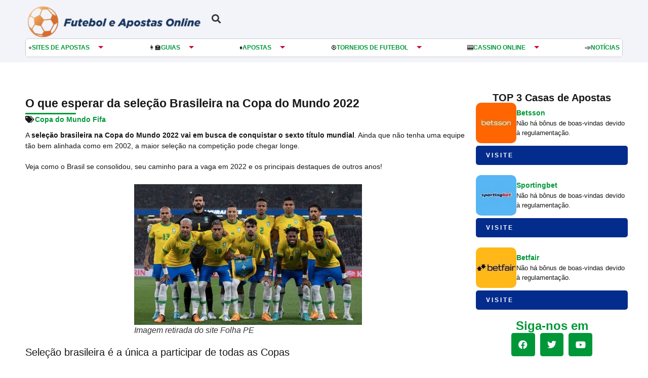

--- FILE ---
content_type: text/html; charset=UTF-8
request_url: https://futeboleapostasonline.com/copa-do-mundo-fifa/selecao-brasileira-2022
body_size: 51270
content:
<!doctype html>
<html lang="pt-BR" prefix="og: https://ogp.me/ns#">
<head><meta charset="UTF-8"><script>if(navigator.userAgent.match(/MSIE|Internet Explorer/i)||navigator.userAgent.match(/Trident\/7\..*?rv:11/i)){var href=document.location.href;if(!href.match(/[?&]nowprocket/)){if(href.indexOf("?")==-1){if(href.indexOf("#")==-1){document.location.href=href+"?nowprocket=1"}else{document.location.href=href.replace("#","?nowprocket=1#")}}else{if(href.indexOf("#")==-1){document.location.href=href+"&nowprocket=1"}else{document.location.href=href.replace("#","&nowprocket=1#")}}}}</script><script>(()=>{class RocketLazyLoadScripts{constructor(){this.v="2.0.4",this.userEvents=["keydown","keyup","mousedown","mouseup","mousemove","mouseover","mouseout","touchmove","touchstart","touchend","touchcancel","wheel","click","dblclick","input"],this.attributeEvents=["onblur","onclick","oncontextmenu","ondblclick","onfocus","onmousedown","onmouseenter","onmouseleave","onmousemove","onmouseout","onmouseover","onmouseup","onmousewheel","onscroll","onsubmit"]}async t(){this.i(),this.o(),/iP(ad|hone)/.test(navigator.userAgent)&&this.h(),this.u(),this.l(this),this.m(),this.k(this),this.p(this),this._(),await Promise.all([this.R(),this.L()]),this.lastBreath=Date.now(),this.S(this),this.P(),this.D(),this.O(),this.M(),await this.C(this.delayedScripts.normal),await this.C(this.delayedScripts.defer),await this.C(this.delayedScripts.async),await this.T(),await this.F(),await this.j(),await this.A(),window.dispatchEvent(new Event("rocket-allScriptsLoaded")),this.everythingLoaded=!0,this.lastTouchEnd&&await new Promise(t=>setTimeout(t,500-Date.now()+this.lastTouchEnd)),this.I(),this.H(),this.U(),this.W()}i(){this.CSPIssue=sessionStorage.getItem("rocketCSPIssue"),document.addEventListener("securitypolicyviolation",t=>{this.CSPIssue||"script-src-elem"!==t.violatedDirective||"data"!==t.blockedURI||(this.CSPIssue=!0,sessionStorage.setItem("rocketCSPIssue",!0))},{isRocket:!0})}o(){window.addEventListener("pageshow",t=>{this.persisted=t.persisted,this.realWindowLoadedFired=!0},{isRocket:!0}),window.addEventListener("pagehide",()=>{this.onFirstUserAction=null},{isRocket:!0})}h(){let t;function e(e){t=e}window.addEventListener("touchstart",e,{isRocket:!0}),window.addEventListener("touchend",function i(o){o.changedTouches[0]&&t.changedTouches[0]&&Math.abs(o.changedTouches[0].pageX-t.changedTouches[0].pageX)<10&&Math.abs(o.changedTouches[0].pageY-t.changedTouches[0].pageY)<10&&o.timeStamp-t.timeStamp<200&&(window.removeEventListener("touchstart",e,{isRocket:!0}),window.removeEventListener("touchend",i,{isRocket:!0}),"INPUT"===o.target.tagName&&"text"===o.target.type||(o.target.dispatchEvent(new TouchEvent("touchend",{target:o.target,bubbles:!0})),o.target.dispatchEvent(new MouseEvent("mouseover",{target:o.target,bubbles:!0})),o.target.dispatchEvent(new PointerEvent("click",{target:o.target,bubbles:!0,cancelable:!0,detail:1,clientX:o.changedTouches[0].clientX,clientY:o.changedTouches[0].clientY})),event.preventDefault()))},{isRocket:!0})}q(t){this.userActionTriggered||("mousemove"!==t.type||this.firstMousemoveIgnored?"keyup"===t.type||"mouseover"===t.type||"mouseout"===t.type||(this.userActionTriggered=!0,this.onFirstUserAction&&this.onFirstUserAction()):this.firstMousemoveIgnored=!0),"click"===t.type&&t.preventDefault(),t.stopPropagation(),t.stopImmediatePropagation(),"touchstart"===this.lastEvent&&"touchend"===t.type&&(this.lastTouchEnd=Date.now()),"click"===t.type&&(this.lastTouchEnd=0),this.lastEvent=t.type,t.composedPath&&t.composedPath()[0].getRootNode()instanceof ShadowRoot&&(t.rocketTarget=t.composedPath()[0]),this.savedUserEvents.push(t)}u(){this.savedUserEvents=[],this.userEventHandler=this.q.bind(this),this.userEvents.forEach(t=>window.addEventListener(t,this.userEventHandler,{passive:!1,isRocket:!0})),document.addEventListener("visibilitychange",this.userEventHandler,{isRocket:!0})}U(){this.userEvents.forEach(t=>window.removeEventListener(t,this.userEventHandler,{passive:!1,isRocket:!0})),document.removeEventListener("visibilitychange",this.userEventHandler,{isRocket:!0}),this.savedUserEvents.forEach(t=>{(t.rocketTarget||t.target).dispatchEvent(new window[t.constructor.name](t.type,t))})}m(){const t="return false",e=Array.from(this.attributeEvents,t=>"data-rocket-"+t),i="["+this.attributeEvents.join("],[")+"]",o="[data-rocket-"+this.attributeEvents.join("],[data-rocket-")+"]",s=(e,i,o)=>{o&&o!==t&&(e.setAttribute("data-rocket-"+i,o),e["rocket"+i]=new Function("event",o),e.setAttribute(i,t))};new MutationObserver(t=>{for(const n of t)"attributes"===n.type&&(n.attributeName.startsWith("data-rocket-")||this.everythingLoaded?n.attributeName.startsWith("data-rocket-")&&this.everythingLoaded&&this.N(n.target,n.attributeName.substring(12)):s(n.target,n.attributeName,n.target.getAttribute(n.attributeName))),"childList"===n.type&&n.addedNodes.forEach(t=>{if(t.nodeType===Node.ELEMENT_NODE)if(this.everythingLoaded)for(const i of[t,...t.querySelectorAll(o)])for(const t of i.getAttributeNames())e.includes(t)&&this.N(i,t.substring(12));else for(const e of[t,...t.querySelectorAll(i)])for(const t of e.getAttributeNames())this.attributeEvents.includes(t)&&s(e,t,e.getAttribute(t))})}).observe(document,{subtree:!0,childList:!0,attributeFilter:[...this.attributeEvents,...e]})}I(){this.attributeEvents.forEach(t=>{document.querySelectorAll("[data-rocket-"+t+"]").forEach(e=>{this.N(e,t)})})}N(t,e){const i=t.getAttribute("data-rocket-"+e);i&&(t.setAttribute(e,i),t.removeAttribute("data-rocket-"+e))}k(t){Object.defineProperty(HTMLElement.prototype,"onclick",{get(){return this.rocketonclick||null},set(e){this.rocketonclick=e,this.setAttribute(t.everythingLoaded?"onclick":"data-rocket-onclick","this.rocketonclick(event)")}})}S(t){function e(e,i){let o=e[i];e[i]=null,Object.defineProperty(e,i,{get:()=>o,set(s){t.everythingLoaded?o=s:e["rocket"+i]=o=s}})}e(document,"onreadystatechange"),e(window,"onload"),e(window,"onpageshow");try{Object.defineProperty(document,"readyState",{get:()=>t.rocketReadyState,set(e){t.rocketReadyState=e},configurable:!0}),document.readyState="loading"}catch(t){console.log("WPRocket DJE readyState conflict, bypassing")}}l(t){this.originalAddEventListener=EventTarget.prototype.addEventListener,this.originalRemoveEventListener=EventTarget.prototype.removeEventListener,this.savedEventListeners=[],EventTarget.prototype.addEventListener=function(e,i,o){o&&o.isRocket||!t.B(e,this)&&!t.userEvents.includes(e)||t.B(e,this)&&!t.userActionTriggered||e.startsWith("rocket-")||t.everythingLoaded?t.originalAddEventListener.call(this,e,i,o):(t.savedEventListeners.push({target:this,remove:!1,type:e,func:i,options:o}),"mouseenter"!==e&&"mouseleave"!==e||t.originalAddEventListener.call(this,e,t.savedUserEvents.push,o))},EventTarget.prototype.removeEventListener=function(e,i,o){o&&o.isRocket||!t.B(e,this)&&!t.userEvents.includes(e)||t.B(e,this)&&!t.userActionTriggered||e.startsWith("rocket-")||t.everythingLoaded?t.originalRemoveEventListener.call(this,e,i,o):t.savedEventListeners.push({target:this,remove:!0,type:e,func:i,options:o})}}J(t,e){this.savedEventListeners=this.savedEventListeners.filter(i=>{let o=i.type,s=i.target||window;return e!==o||t!==s||(this.B(o,s)&&(i.type="rocket-"+o),this.$(i),!1)})}H(){EventTarget.prototype.addEventListener=this.originalAddEventListener,EventTarget.prototype.removeEventListener=this.originalRemoveEventListener,this.savedEventListeners.forEach(t=>this.$(t))}$(t){t.remove?this.originalRemoveEventListener.call(t.target,t.type,t.func,t.options):this.originalAddEventListener.call(t.target,t.type,t.func,t.options)}p(t){let e;function i(e){return t.everythingLoaded?e:e.split(" ").map(t=>"load"===t||t.startsWith("load.")?"rocket-jquery-load":t).join(" ")}function o(o){function s(e){const s=o.fn[e];o.fn[e]=o.fn.init.prototype[e]=function(){return this[0]===window&&t.userActionTriggered&&("string"==typeof arguments[0]||arguments[0]instanceof String?arguments[0]=i(arguments[0]):"object"==typeof arguments[0]&&Object.keys(arguments[0]).forEach(t=>{const e=arguments[0][t];delete arguments[0][t],arguments[0][i(t)]=e})),s.apply(this,arguments),this}}if(o&&o.fn&&!t.allJQueries.includes(o)){const e={DOMContentLoaded:[],"rocket-DOMContentLoaded":[]};for(const t in e)document.addEventListener(t,()=>{e[t].forEach(t=>t())},{isRocket:!0});o.fn.ready=o.fn.init.prototype.ready=function(i){function s(){parseInt(o.fn.jquery)>2?setTimeout(()=>i.bind(document)(o)):i.bind(document)(o)}return"function"==typeof i&&(t.realDomReadyFired?!t.userActionTriggered||t.fauxDomReadyFired?s():e["rocket-DOMContentLoaded"].push(s):e.DOMContentLoaded.push(s)),o([])},s("on"),s("one"),s("off"),t.allJQueries.push(o)}e=o}t.allJQueries=[],o(window.jQuery),Object.defineProperty(window,"jQuery",{get:()=>e,set(t){o(t)}})}P(){const t=new Map;document.write=document.writeln=function(e){const i=document.currentScript,o=document.createRange(),s=i.parentElement;let n=t.get(i);void 0===n&&(n=i.nextSibling,t.set(i,n));const c=document.createDocumentFragment();o.setStart(c,0),c.appendChild(o.createContextualFragment(e)),s.insertBefore(c,n)}}async R(){return new Promise(t=>{this.userActionTriggered?t():this.onFirstUserAction=t})}async L(){return new Promise(t=>{document.addEventListener("DOMContentLoaded",()=>{this.realDomReadyFired=!0,t()},{isRocket:!0})})}async j(){return this.realWindowLoadedFired?Promise.resolve():new Promise(t=>{window.addEventListener("load",t,{isRocket:!0})})}M(){this.pendingScripts=[];this.scriptsMutationObserver=new MutationObserver(t=>{for(const e of t)e.addedNodes.forEach(t=>{"SCRIPT"!==t.tagName||t.noModule||t.isWPRocket||this.pendingScripts.push({script:t,promise:new Promise(e=>{const i=()=>{const i=this.pendingScripts.findIndex(e=>e.script===t);i>=0&&this.pendingScripts.splice(i,1),e()};t.addEventListener("load",i,{isRocket:!0}),t.addEventListener("error",i,{isRocket:!0}),setTimeout(i,1e3)})})})}),this.scriptsMutationObserver.observe(document,{childList:!0,subtree:!0})}async F(){await this.X(),this.pendingScripts.length?(await this.pendingScripts[0].promise,await this.F()):this.scriptsMutationObserver.disconnect()}D(){this.delayedScripts={normal:[],async:[],defer:[]},document.querySelectorAll("script[type$=rocketlazyloadscript]").forEach(t=>{t.hasAttribute("data-rocket-src")?t.hasAttribute("async")&&!1!==t.async?this.delayedScripts.async.push(t):t.hasAttribute("defer")&&!1!==t.defer||"module"===t.getAttribute("data-rocket-type")?this.delayedScripts.defer.push(t):this.delayedScripts.normal.push(t):this.delayedScripts.normal.push(t)})}async _(){await this.L();let t=[];document.querySelectorAll("script[type$=rocketlazyloadscript][data-rocket-src]").forEach(e=>{let i=e.getAttribute("data-rocket-src");if(i&&!i.startsWith("data:")){i.startsWith("//")&&(i=location.protocol+i);try{const o=new URL(i).origin;o!==location.origin&&t.push({src:o,crossOrigin:e.crossOrigin||"module"===e.getAttribute("data-rocket-type")})}catch(t){}}}),t=[...new Map(t.map(t=>[JSON.stringify(t),t])).values()],this.Y(t,"preconnect")}async G(t){if(await this.K(),!0!==t.noModule||!("noModule"in HTMLScriptElement.prototype))return new Promise(e=>{let i;function o(){(i||t).setAttribute("data-rocket-status","executed"),e()}try{if(navigator.userAgent.includes("Firefox/")||""===navigator.vendor||this.CSPIssue)i=document.createElement("script"),[...t.attributes].forEach(t=>{let e=t.nodeName;"type"!==e&&("data-rocket-type"===e&&(e="type"),"data-rocket-src"===e&&(e="src"),i.setAttribute(e,t.nodeValue))}),t.text&&(i.text=t.text),t.nonce&&(i.nonce=t.nonce),i.hasAttribute("src")?(i.addEventListener("load",o,{isRocket:!0}),i.addEventListener("error",()=>{i.setAttribute("data-rocket-status","failed-network"),e()},{isRocket:!0}),setTimeout(()=>{i.isConnected||e()},1)):(i.text=t.text,o()),i.isWPRocket=!0,t.parentNode.replaceChild(i,t);else{const i=t.getAttribute("data-rocket-type"),s=t.getAttribute("data-rocket-src");i?(t.type=i,t.removeAttribute("data-rocket-type")):t.removeAttribute("type"),t.addEventListener("load",o,{isRocket:!0}),t.addEventListener("error",i=>{this.CSPIssue&&i.target.src.startsWith("data:")?(console.log("WPRocket: CSP fallback activated"),t.removeAttribute("src"),this.G(t).then(e)):(t.setAttribute("data-rocket-status","failed-network"),e())},{isRocket:!0}),s?(t.fetchPriority="high",t.removeAttribute("data-rocket-src"),t.src=s):t.src="data:text/javascript;base64,"+window.btoa(unescape(encodeURIComponent(t.text)))}}catch(i){t.setAttribute("data-rocket-status","failed-transform"),e()}});t.setAttribute("data-rocket-status","skipped")}async C(t){const e=t.shift();return e?(e.isConnected&&await this.G(e),this.C(t)):Promise.resolve()}O(){this.Y([...this.delayedScripts.normal,...this.delayedScripts.defer,...this.delayedScripts.async],"preload")}Y(t,e){this.trash=this.trash||[];let i=!0;var o=document.createDocumentFragment();t.forEach(t=>{const s=t.getAttribute&&t.getAttribute("data-rocket-src")||t.src;if(s&&!s.startsWith("data:")){const n=document.createElement("link");n.href=s,n.rel=e,"preconnect"!==e&&(n.as="script",n.fetchPriority=i?"high":"low"),t.getAttribute&&"module"===t.getAttribute("data-rocket-type")&&(n.crossOrigin=!0),t.crossOrigin&&(n.crossOrigin=t.crossOrigin),t.integrity&&(n.integrity=t.integrity),t.nonce&&(n.nonce=t.nonce),o.appendChild(n),this.trash.push(n),i=!1}}),document.head.appendChild(o)}W(){this.trash.forEach(t=>t.remove())}async T(){try{document.readyState="interactive"}catch(t){}this.fauxDomReadyFired=!0;try{await this.K(),this.J(document,"readystatechange"),document.dispatchEvent(new Event("rocket-readystatechange")),await this.K(),document.rocketonreadystatechange&&document.rocketonreadystatechange(),await this.K(),this.J(document,"DOMContentLoaded"),document.dispatchEvent(new Event("rocket-DOMContentLoaded")),await this.K(),this.J(window,"DOMContentLoaded"),window.dispatchEvent(new Event("rocket-DOMContentLoaded"))}catch(t){console.error(t)}}async A(){try{document.readyState="complete"}catch(t){}try{await this.K(),this.J(document,"readystatechange"),document.dispatchEvent(new Event("rocket-readystatechange")),await this.K(),document.rocketonreadystatechange&&document.rocketonreadystatechange(),await this.K(),this.J(window,"load"),window.dispatchEvent(new Event("rocket-load")),await this.K(),window.rocketonload&&window.rocketonload(),await this.K(),this.allJQueries.forEach(t=>t(window).trigger("rocket-jquery-load")),await this.K(),this.J(window,"pageshow");const t=new Event("rocket-pageshow");t.persisted=this.persisted,window.dispatchEvent(t),await this.K(),window.rocketonpageshow&&window.rocketonpageshow({persisted:this.persisted})}catch(t){console.error(t)}}async K(){Date.now()-this.lastBreath>45&&(await this.X(),this.lastBreath=Date.now())}async X(){return document.hidden?new Promise(t=>setTimeout(t)):new Promise(t=>requestAnimationFrame(t))}B(t,e){return e===document&&"readystatechange"===t||(e===document&&"DOMContentLoaded"===t||(e===window&&"DOMContentLoaded"===t||(e===window&&"load"===t||e===window&&"pageshow"===t)))}static run(){(new RocketLazyLoadScripts).t()}}RocketLazyLoadScripts.run()})();</script>
	
	<meta name="viewport" content="width=device-width, initial-scale=1">
	<link rel="profile" href="https://gmpg.org/xfn/11">
	
<!-- Otimização para mecanismos de pesquisa pelo Rank Math - https://rankmath.com/ -->
<title>O que esperar da seleção Brasileira na Copa do Mundo 2022</title>
<style id="wpr-usedcss">img.emoji{display:inline!important;border:none!important;box-shadow:none!important;height:1em!important;width:1em!important;margin:0 .07em!important;vertical-align:-.1em!important;background:0 0!important;padding:0!important}:where(.wp-block-button__link){border-radius:9999px;box-shadow:none;padding:calc(.667em + 2px) calc(1.333em + 2px);text-decoration:none}:root :where(.wp-block-button .wp-block-button__link.is-style-outline),:root :where(.wp-block-button.is-style-outline>.wp-block-button__link){border:2px solid;padding:.667em 1.333em}:root :where(.wp-block-button .wp-block-button__link.is-style-outline:not(.has-text-color)),:root :where(.wp-block-button.is-style-outline>.wp-block-button__link:not(.has-text-color)){color:currentColor}:root :where(.wp-block-button .wp-block-button__link.is-style-outline:not(.has-background)),:root :where(.wp-block-button.is-style-outline>.wp-block-button__link:not(.has-background)){background-color:initial;background-image:none}:where(.wp-block-calendar table:not(.has-background) th){background:#ddd}:where(.wp-block-columns){margin-bottom:1.75em}:where(.wp-block-columns.has-background){padding:1.25em 2.375em}:where(.wp-block-post-comments input[type=submit]){border:none}:where(.wp-block-cover-image:not(.has-text-color)),:where(.wp-block-cover:not(.has-text-color)){color:#fff}:where(.wp-block-cover-image.is-light:not(.has-text-color)),:where(.wp-block-cover.is-light:not(.has-text-color)){color:#000}:root :where(.wp-block-cover h1:not(.has-text-color)),:root :where(.wp-block-cover h2:not(.has-text-color)),:root :where(.wp-block-cover h3:not(.has-text-color)),:root :where(.wp-block-cover h4:not(.has-text-color)),:root :where(.wp-block-cover h5:not(.has-text-color)),:root :where(.wp-block-cover h6:not(.has-text-color)),:root :where(.wp-block-cover p:not(.has-text-color)){color:inherit}:where(.wp-block-file){margin-bottom:1.5em}:where(.wp-block-file__button){border-radius:2em;display:inline-block;padding:.5em 1em}:where(.wp-block-file__button):is(a):active,:where(.wp-block-file__button):is(a):focus,:where(.wp-block-file__button):is(a):hover,:where(.wp-block-file__button):is(a):visited{box-shadow:none;color:#fff;opacity:.85;text-decoration:none}:where(.wp-block-group.wp-block-group-is-layout-constrained){position:relative}:root :where(.wp-block-image.is-style-rounded img,.wp-block-image .is-style-rounded img){border-radius:9999px}:where(.wp-block-latest-comments:not([style*=line-height] .wp-block-latest-comments__comment)){line-height:1.1}:where(.wp-block-latest-comments:not([style*=line-height] .wp-block-latest-comments__comment-excerpt p)){line-height:1.8}:root :where(.wp-block-latest-posts.is-grid){padding:0}:root :where(.wp-block-latest-posts.wp-block-latest-posts__list){padding-left:0}ol,ul{box-sizing:border-box}:root :where(ul.has-background,ol.has-background){padding:1.25em 2.375em}:where(.wp-block-navigation.has-background .wp-block-navigation-item a:not(.wp-element-button)),:where(.wp-block-navigation.has-background .wp-block-navigation-submenu a:not(.wp-element-button)){padding:.5em 1em}:where(.wp-block-navigation .wp-block-navigation__submenu-container .wp-block-navigation-item a:not(.wp-element-button)),:where(.wp-block-navigation .wp-block-navigation__submenu-container .wp-block-navigation-submenu a:not(.wp-element-button)),:where(.wp-block-navigation .wp-block-navigation__submenu-container .wp-block-navigation-submenu button.wp-block-navigation-item__content),:where(.wp-block-navigation .wp-block-navigation__submenu-container .wp-block-pages-list__item button.wp-block-navigation-item__content){padding:.5em 1em}:root :where(p.has-background){padding:1.25em 2.375em}:where(p.has-text-color:not(.has-link-color)) a{color:inherit}:where(.wp-block-post-comments-form) input:not([type=submit]),:where(.wp-block-post-comments-form) textarea{border:1px solid #949494;font-family:inherit;font-size:1em}:where(.wp-block-post-comments-form) input:where(:not([type=submit]):not([type=checkbox])),:where(.wp-block-post-comments-form) textarea{padding:calc(.667em + 2px)}:where(.wp-block-post-excerpt){margin-bottom:var(--wp--style--block-gap);margin-top:var(--wp--style--block-gap)}:where(.wp-block-preformatted.has-background){padding:1.25em 2.375em}:where(.wp-block-search__button){border:1px solid #ccc;padding:6px 10px}:where(.wp-block-search__input){font-family:inherit;font-size:inherit;font-style:inherit;font-weight:inherit;letter-spacing:inherit;line-height:inherit;text-transform:inherit}:where(.wp-block-search__button-inside .wp-block-search__inside-wrapper){border:1px solid #949494;box-sizing:border-box;padding:4px}:where(.wp-block-search__button-inside .wp-block-search__inside-wrapper) .wp-block-search__input{border:none;border-radius:0;padding:0 4px}:where(.wp-block-search__button-inside .wp-block-search__inside-wrapper) .wp-block-search__input:focus{outline:0}:where(.wp-block-search__button-inside .wp-block-search__inside-wrapper) :where(.wp-block-search__button){padding:4px 8px}:root :where(.wp-block-separator.is-style-dots){height:auto;line-height:1;text-align:center}:root :where(.wp-block-separator.is-style-dots):before{color:currentColor;content:"···";font-family:serif;font-size:1.5em;letter-spacing:2em;padding-left:2em}:root :where(.wp-block-site-logo.is-style-rounded){border-radius:9999px}:root :where(.wp-block-site-title a){color:inherit}:where(.wp-block-social-links:not(.is-style-logos-only)) .wp-social-link{background-color:#f0f0f0;color:#444}:where(.wp-block-social-links:not(.is-style-logos-only)) .wp-social-link-amazon{background-color:#f90;color:#fff}:where(.wp-block-social-links:not(.is-style-logos-only)) .wp-social-link-bandcamp{background-color:#1ea0c3;color:#fff}:where(.wp-block-social-links:not(.is-style-logos-only)) .wp-social-link-behance{background-color:#0757fe;color:#fff}:where(.wp-block-social-links:not(.is-style-logos-only)) .wp-social-link-bluesky{background-color:#0a7aff;color:#fff}:where(.wp-block-social-links:not(.is-style-logos-only)) .wp-social-link-codepen{background-color:#1e1f26;color:#fff}:where(.wp-block-social-links:not(.is-style-logos-only)) .wp-social-link-deviantart{background-color:#02e49b;color:#fff}:where(.wp-block-social-links:not(.is-style-logos-only)) .wp-social-link-dribbble{background-color:#e94c89;color:#fff}:where(.wp-block-social-links:not(.is-style-logos-only)) .wp-social-link-dropbox{background-color:#4280ff;color:#fff}:where(.wp-block-social-links:not(.is-style-logos-only)) .wp-social-link-etsy{background-color:#f45800;color:#fff}:where(.wp-block-social-links:not(.is-style-logos-only)) .wp-social-link-facebook{background-color:#1778f2;color:#fff}:where(.wp-block-social-links:not(.is-style-logos-only)) .wp-social-link-fivehundredpx{background-color:#000;color:#fff}:where(.wp-block-social-links:not(.is-style-logos-only)) .wp-social-link-flickr{background-color:#0461dd;color:#fff}:where(.wp-block-social-links:not(.is-style-logos-only)) .wp-social-link-foursquare{background-color:#e65678;color:#fff}:where(.wp-block-social-links:not(.is-style-logos-only)) .wp-social-link-github{background-color:#24292d;color:#fff}:where(.wp-block-social-links:not(.is-style-logos-only)) .wp-social-link-goodreads{background-color:#eceadd;color:#382110}:where(.wp-block-social-links:not(.is-style-logos-only)) .wp-social-link-google{background-color:#ea4434;color:#fff}:where(.wp-block-social-links:not(.is-style-logos-only)) .wp-social-link-gravatar{background-color:#1d4fc4;color:#fff}:where(.wp-block-social-links:not(.is-style-logos-only)) .wp-social-link-instagram{background-color:#f00075;color:#fff}:where(.wp-block-social-links:not(.is-style-logos-only)) .wp-social-link-lastfm{background-color:#e21b24;color:#fff}:where(.wp-block-social-links:not(.is-style-logos-only)) .wp-social-link-linkedin{background-color:#0d66c2;color:#fff}:where(.wp-block-social-links:not(.is-style-logos-only)) .wp-social-link-mastodon{background-color:#3288d4;color:#fff}:where(.wp-block-social-links:not(.is-style-logos-only)) .wp-social-link-medium{background-color:#000;color:#fff}:where(.wp-block-social-links:not(.is-style-logos-only)) .wp-social-link-meetup{background-color:#f6405f;color:#fff}:where(.wp-block-social-links:not(.is-style-logos-only)) .wp-social-link-patreon{background-color:#000;color:#fff}:where(.wp-block-social-links:not(.is-style-logos-only)) .wp-social-link-pinterest{background-color:#e60122;color:#fff}:where(.wp-block-social-links:not(.is-style-logos-only)) .wp-social-link-pocket{background-color:#ef4155;color:#fff}:where(.wp-block-social-links:not(.is-style-logos-only)) .wp-social-link-reddit{background-color:#ff4500;color:#fff}:where(.wp-block-social-links:not(.is-style-logos-only)) .wp-social-link-skype{background-color:#0478d7;color:#fff}:where(.wp-block-social-links:not(.is-style-logos-only)) .wp-social-link-snapchat{background-color:#fefc00;color:#fff;stroke:#000}:where(.wp-block-social-links:not(.is-style-logos-only)) .wp-social-link-soundcloud{background-color:#ff5600;color:#fff}:where(.wp-block-social-links:not(.is-style-logos-only)) .wp-social-link-spotify{background-color:#1bd760;color:#fff}:where(.wp-block-social-links:not(.is-style-logos-only)) .wp-social-link-telegram{background-color:#2aabee;color:#fff}:where(.wp-block-social-links:not(.is-style-logos-only)) .wp-social-link-threads{background-color:#000;color:#fff}:where(.wp-block-social-links:not(.is-style-logos-only)) .wp-social-link-tiktok{background-color:#000;color:#fff}:where(.wp-block-social-links:not(.is-style-logos-only)) .wp-social-link-tumblr{background-color:#011835;color:#fff}:where(.wp-block-social-links:not(.is-style-logos-only)) .wp-social-link-twitch{background-color:#6440a4;color:#fff}:where(.wp-block-social-links:not(.is-style-logos-only)) .wp-social-link-twitter{background-color:#1da1f2;color:#fff}:where(.wp-block-social-links:not(.is-style-logos-only)) .wp-social-link-vimeo{background-color:#1eb7ea;color:#fff}:where(.wp-block-social-links:not(.is-style-logos-only)) .wp-social-link-vk{background-color:#4680c2;color:#fff}:where(.wp-block-social-links:not(.is-style-logos-only)) .wp-social-link-wordpress{background-color:#3499cd;color:#fff}:where(.wp-block-social-links:not(.is-style-logos-only)) .wp-social-link-whatsapp{background-color:#25d366;color:#fff}:where(.wp-block-social-links:not(.is-style-logos-only)) .wp-social-link-x{background-color:#000;color:#fff}:where(.wp-block-social-links:not(.is-style-logos-only)) .wp-social-link-yelp{background-color:#d32422;color:#fff}:where(.wp-block-social-links:not(.is-style-logos-only)) .wp-social-link-youtube{background-color:red;color:#fff}:where(.wp-block-social-links.is-style-logos-only) .wp-social-link{background:0 0}:where(.wp-block-social-links.is-style-logos-only) .wp-social-link svg{height:1.25em;width:1.25em}:where(.wp-block-social-links.is-style-logos-only) .wp-social-link-amazon{color:#f90}:where(.wp-block-social-links.is-style-logos-only) .wp-social-link-bandcamp{color:#1ea0c3}:where(.wp-block-social-links.is-style-logos-only) .wp-social-link-behance{color:#0757fe}:where(.wp-block-social-links.is-style-logos-only) .wp-social-link-bluesky{color:#0a7aff}:where(.wp-block-social-links.is-style-logos-only) .wp-social-link-codepen{color:#1e1f26}:where(.wp-block-social-links.is-style-logos-only) .wp-social-link-deviantart{color:#02e49b}:where(.wp-block-social-links.is-style-logos-only) .wp-social-link-dribbble{color:#e94c89}:where(.wp-block-social-links.is-style-logos-only) .wp-social-link-dropbox{color:#4280ff}:where(.wp-block-social-links.is-style-logos-only) .wp-social-link-etsy{color:#f45800}:where(.wp-block-social-links.is-style-logos-only) .wp-social-link-facebook{color:#1778f2}:where(.wp-block-social-links.is-style-logos-only) .wp-social-link-fivehundredpx{color:#000}:where(.wp-block-social-links.is-style-logos-only) .wp-social-link-flickr{color:#0461dd}:where(.wp-block-social-links.is-style-logos-only) .wp-social-link-foursquare{color:#e65678}:where(.wp-block-social-links.is-style-logos-only) .wp-social-link-github{color:#24292d}:where(.wp-block-social-links.is-style-logos-only) .wp-social-link-goodreads{color:#382110}:where(.wp-block-social-links.is-style-logos-only) .wp-social-link-google{color:#ea4434}:where(.wp-block-social-links.is-style-logos-only) .wp-social-link-gravatar{color:#1d4fc4}:where(.wp-block-social-links.is-style-logos-only) .wp-social-link-instagram{color:#f00075}:where(.wp-block-social-links.is-style-logos-only) .wp-social-link-lastfm{color:#e21b24}:where(.wp-block-social-links.is-style-logos-only) .wp-social-link-linkedin{color:#0d66c2}:where(.wp-block-social-links.is-style-logos-only) .wp-social-link-mastodon{color:#3288d4}:where(.wp-block-social-links.is-style-logos-only) .wp-social-link-medium{color:#000}:where(.wp-block-social-links.is-style-logos-only) .wp-social-link-meetup{color:#f6405f}:where(.wp-block-social-links.is-style-logos-only) .wp-social-link-patreon{color:#000}:where(.wp-block-social-links.is-style-logos-only) .wp-social-link-pinterest{color:#e60122}:where(.wp-block-social-links.is-style-logos-only) .wp-social-link-pocket{color:#ef4155}:where(.wp-block-social-links.is-style-logos-only) .wp-social-link-reddit{color:#ff4500}:where(.wp-block-social-links.is-style-logos-only) .wp-social-link-skype{color:#0478d7}:where(.wp-block-social-links.is-style-logos-only) .wp-social-link-snapchat{color:#fff;stroke:#000}:where(.wp-block-social-links.is-style-logos-only) .wp-social-link-soundcloud{color:#ff5600}:where(.wp-block-social-links.is-style-logos-only) .wp-social-link-spotify{color:#1bd760}:where(.wp-block-social-links.is-style-logos-only) .wp-social-link-telegram{color:#2aabee}:where(.wp-block-social-links.is-style-logos-only) .wp-social-link-threads{color:#000}:where(.wp-block-social-links.is-style-logos-only) .wp-social-link-tiktok{color:#000}:where(.wp-block-social-links.is-style-logos-only) .wp-social-link-tumblr{color:#011835}:where(.wp-block-social-links.is-style-logos-only) .wp-social-link-twitch{color:#6440a4}:where(.wp-block-social-links.is-style-logos-only) .wp-social-link-twitter{color:#1da1f2}:where(.wp-block-social-links.is-style-logos-only) .wp-social-link-vimeo{color:#1eb7ea}:where(.wp-block-social-links.is-style-logos-only) .wp-social-link-vk{color:#4680c2}:where(.wp-block-social-links.is-style-logos-only) .wp-social-link-whatsapp{color:#25d366}:where(.wp-block-social-links.is-style-logos-only) .wp-social-link-wordpress{color:#3499cd}:where(.wp-block-social-links.is-style-logos-only) .wp-social-link-x{color:#000}:where(.wp-block-social-links.is-style-logos-only) .wp-social-link-yelp{color:#d32422}:where(.wp-block-social-links.is-style-logos-only) .wp-social-link-youtube{color:red}:root :where(.wp-block-social-links .wp-social-link a){padding:.25em}:root :where(.wp-block-social-links.is-style-logos-only .wp-social-link a){padding:0}:root :where(.wp-block-social-links.is-style-pill-shape .wp-social-link a){padding-left:.66667em;padding-right:.66667em}:root :where(.wp-block-tag-cloud.is-style-outline){display:flex;flex-wrap:wrap;gap:1ch}:root :where(.wp-block-tag-cloud.is-style-outline a){border:1px solid;font-size:unset!important;margin-right:0;padding:1ch 2ch;text-decoration:none!important}:where(.wp-block-term-description){margin-bottom:var(--wp--style--block-gap);margin-top:var(--wp--style--block-gap)}:where(pre.wp-block-verse){font-family:inherit}:root{--wp--preset--font-size--normal:16px;--wp--preset--font-size--huge:42px}.aligncenter{clear:both}.screen-reader-text{border:0;clip:rect(1px,1px,1px,1px);clip-path:inset(50%);height:1px;margin:-1px;overflow:hidden;padding:0;position:absolute;width:1px;word-wrap:normal!important}.screen-reader-text:focus{background-color:#ddd;clip:auto!important;clip-path:none;color:#444;display:block;font-size:1em;height:auto;left:5px;line-height:normal;padding:15px 23px 14px;text-decoration:none;top:5px;width:auto;z-index:100000}html :where(.has-border-color){border-style:solid}html :where([style*=border-top-color]){border-top-style:solid}html :where([style*=border-right-color]){border-right-style:solid}html :where([style*=border-bottom-color]){border-bottom-style:solid}html :where([style*=border-left-color]){border-left-style:solid}html :where([style*=border-width]){border-style:solid}html :where([style*=border-top-width]){border-top-style:solid}html :where([style*=border-right-width]){border-right-style:solid}html :where([style*=border-bottom-width]){border-bottom-style:solid}html :where([style*=border-left-width]){border-left-style:solid}html :where(img[class*=wp-image-]){height:auto;max-width:100%}:where(figure){margin:0 0 1em}html :where(.is-position-sticky){--wp-admin--admin-bar--position-offset:var(--wp-admin--admin-bar--height,0px)}@media screen and (max-width:600px){html :where(.is-position-sticky){--wp-admin--admin-bar--position-offset:0px}}:root{--wp--preset--aspect-ratio--square:1;--wp--preset--aspect-ratio--4-3:4/3;--wp--preset--aspect-ratio--3-4:3/4;--wp--preset--aspect-ratio--3-2:3/2;--wp--preset--aspect-ratio--2-3:2/3;--wp--preset--aspect-ratio--16-9:16/9;--wp--preset--aspect-ratio--9-16:9/16;--wp--preset--color--black:#000000;--wp--preset--color--cyan-bluish-gray:#abb8c3;--wp--preset--color--white:#ffffff;--wp--preset--color--pale-pink:#f78da7;--wp--preset--color--vivid-red:#cf2e2e;--wp--preset--color--luminous-vivid-orange:#ff6900;--wp--preset--color--luminous-vivid-amber:#fcb900;--wp--preset--color--light-green-cyan:#7bdcb5;--wp--preset--color--vivid-green-cyan:#00d084;--wp--preset--color--pale-cyan-blue:#8ed1fc;--wp--preset--color--vivid-cyan-blue:#0693e3;--wp--preset--color--vivid-purple:#9b51e0;--wp--preset--gradient--vivid-cyan-blue-to-vivid-purple:linear-gradient(135deg,rgba(6, 147, 227, 1) 0%,rgb(155, 81, 224) 100%);--wp--preset--gradient--light-green-cyan-to-vivid-green-cyan:linear-gradient(135deg,rgb(122, 220, 180) 0%,rgb(0, 208, 130) 100%);--wp--preset--gradient--luminous-vivid-amber-to-luminous-vivid-orange:linear-gradient(135deg,rgba(252, 185, 0, 1) 0%,rgba(255, 105, 0, 1) 100%);--wp--preset--gradient--luminous-vivid-orange-to-vivid-red:linear-gradient(135deg,rgba(255, 105, 0, 1) 0%,rgb(207, 46, 46) 100%);--wp--preset--gradient--very-light-gray-to-cyan-bluish-gray:linear-gradient(135deg,rgb(238, 238, 238) 0%,rgb(169, 184, 195) 100%);--wp--preset--gradient--cool-to-warm-spectrum:linear-gradient(135deg,rgb(74, 234, 220) 0%,rgb(151, 120, 209) 20%,rgb(207, 42, 186) 40%,rgb(238, 44, 130) 60%,rgb(251, 105, 98) 80%,rgb(254, 248, 76) 100%);--wp--preset--gradient--blush-light-purple:linear-gradient(135deg,rgb(255, 206, 236) 0%,rgb(152, 150, 240) 100%);--wp--preset--gradient--blush-bordeaux:linear-gradient(135deg,rgb(254, 205, 165) 0%,rgb(254, 45, 45) 50%,rgb(107, 0, 62) 100%);--wp--preset--gradient--luminous-dusk:linear-gradient(135deg,rgb(255, 203, 112) 0%,rgb(199, 81, 192) 50%,rgb(65, 88, 208) 100%);--wp--preset--gradient--pale-ocean:linear-gradient(135deg,rgb(255, 245, 203) 0%,rgb(182, 227, 212) 50%,rgb(51, 167, 181) 100%);--wp--preset--gradient--electric-grass:linear-gradient(135deg,rgb(202, 248, 128) 0%,rgb(113, 206, 126) 100%);--wp--preset--gradient--midnight:linear-gradient(135deg,rgb(2, 3, 129) 0%,rgb(40, 116, 252) 100%);--wp--preset--font-size--small:13px;--wp--preset--font-size--medium:20px;--wp--preset--font-size--large:36px;--wp--preset--font-size--x-large:42px;--wp--preset--spacing--20:0.44rem;--wp--preset--spacing--30:0.67rem;--wp--preset--spacing--40:1rem;--wp--preset--spacing--50:1.5rem;--wp--preset--spacing--60:2.25rem;--wp--preset--spacing--70:3.38rem;--wp--preset--spacing--80:5.06rem;--wp--preset--shadow--natural:6px 6px 9px rgba(0, 0, 0, .2);--wp--preset--shadow--deep:12px 12px 50px rgba(0, 0, 0, .4);--wp--preset--shadow--sharp:6px 6px 0px rgba(0, 0, 0, .2);--wp--preset--shadow--outlined:6px 6px 0px -3px rgba(255, 255, 255, 1),6px 6px rgba(0, 0, 0, 1);--wp--preset--shadow--crisp:6px 6px 0px rgba(0, 0, 0, 1)}:where(.is-layout-flex){gap:.5em}:where(.is-layout-grid){gap:.5em}:where(.wp-block-post-template.is-layout-flex){gap:1.25em}:where(.wp-block-post-template.is-layout-grid){gap:1.25em}:where(.wp-block-columns.is-layout-flex){gap:2em}:where(.wp-block-columns.is-layout-grid){gap:2em}:root :where(.wp-block-pullquote){font-size:1.5em;line-height:1.6}.controle-idade-modal{display:none;position:fixed;z-index:9999;left:0;top:0;width:100%;height:100%;background-color:rgba(0,0,0,.8);align-items:center;justify-content:center}.controle-idade-modal-content{position:absolute;top:150px;left:50%;background:#fff;padding:20px;text-align:center;border-radius:8px;max-width:400px;width:90%;transform:translatex(-50%)}.controle-idade-logo{max-width:250px;margin-bottom:20px}.controle-idade-texto-principal{font-size:18px;margin-bottom:10px}.controle-idade-texto-secundario{font-size:14px;color:#666;margin-bottom:20px}.controle-idade-btn{display:block;width:100%;padding:10px;margin:5px 0;border:none;border-radius:4px;cursor:pointer;font-size:16px}.controle-idade-btn-sim{background-color:#4caf50;color:#fff;font-size:18px}.controle-idade-btn-nao{background-color:#f44336;color:#fff}html{line-height:1.15;-webkit-text-size-adjust:100%}*,:after,:before{box-sizing:border-box}body{margin:0;font-family:-apple-system,BlinkMacSystemFont,'Segoe UI',Roboto,'Helvetica Neue',Arial,'Noto Sans',sans-serif,'Apple Color Emoji','Segoe UI Emoji','Segoe UI Symbol','Noto Color Emoji';font-size:1rem;font-weight:400;line-height:1.5;color:#333;background-color:#fff;-webkit-font-smoothing:antialiased;-moz-osx-font-smoothing:grayscale}h1,h2,h3{margin-block-start:.5rem;margin-block-end:1rem;font-family:inherit;font-weight:500;line-height:1.2;color:inherit}h1{font-size:2.5rem}h2{font-size:2rem}h3{font-size:1.75rem}p{margin-block-start:0;margin-block-end:.9rem}hr{box-sizing:content-box;height:0;overflow:visible}a{background-color:transparent;text-decoration:none;color:#c36}a:active,a:hover{color:#336}a:not([href]):not([tabindex]),a:not([href]):not([tabindex]):focus,a:not([href]):not([tabindex]):hover{color:inherit;text-decoration:none}a:not([href]):not([tabindex]):focus{outline:0}strong{font-weight:bolder}code{font-family:monospace,monospace;font-size:1em}small{font-size:80%}sub,sup{font-size:75%;line-height:0;position:relative;vertical-align:baseline}sub{bottom:-.25em}sup{top:-.5em}img{border-style:none;height:auto;max-width:100%}summary{display:list-item}figcaption{font-size:16px;color:#333;line-height:1.4;font-style:italic;font-weight:400}[hidden],template{display:none}@media print{*,:after,:before{background:0 0!important;color:#000!important;box-shadow:none!important;text-shadow:none!important}a,a:visited{text-decoration:underline}a[href]:after{content:" (" attr(href) ")"}a[href^="#"]:after,a[href^="javascript:"]:after{content:""}img,tr{-moz-column-break-inside:avoid;break-inside:avoid}h2,h3,p{orphans:3;widows:3}h2,h3{-moz-column-break-after:avoid;break-after:avoid}}label{display:inline-block;line-height:1;vertical-align:middle}button,input,optgroup,select,textarea{font-family:inherit;font-size:1rem;line-height:1.5;margin:0}input[type=email],input[type=number],input[type=password],input[type=search],input[type=tel],input[type=text],input[type=url],select,textarea{width:100%;border:1px solid #666;border-radius:3px;padding:.5rem 1rem;transition:all .3s}input[type=email]:focus,input[type=number]:focus,input[type=password]:focus,input[type=search]:focus,input[type=tel]:focus,input[type=text]:focus,input[type=url]:focus,select:focus,textarea:focus{border-color:#333}button,input{overflow:visible}button,select{text-transform:none}[type=button],[type=reset],[type=submit],button{width:auto;-webkit-appearance:button}[type=button],[type=submit],button{display:inline-block;font-weight:400;color:#c36;text-align:center;white-space:nowrap;-webkit-user-select:none;-moz-user-select:none;user-select:none;background-color:transparent;border:1px solid #c36;padding:.5rem 1rem;font-size:1rem;border-radius:3px;transition:all .3s}[type=button]:focus:not(:focus-visible),[type=submit]:focus:not(:focus-visible),button:focus:not(:focus-visible){outline:0}[type=button]:focus,[type=button]:hover,[type=submit]:focus,[type=submit]:hover,button:focus,button:hover{color:#fff;background-color:#c36;text-decoration:none}[type=button]:not(:disabled),[type=submit]:not(:disabled),button:not(:disabled){cursor:pointer}fieldset{padding:.35em .75em .625em}legend{box-sizing:border-box;color:inherit;display:table;max-width:100%;padding:0;white-space:normal}progress{vertical-align:baseline}textarea{overflow:auto;resize:vertical}[type=checkbox],[type=radio]{box-sizing:border-box;padding:0}[type=number]::-webkit-inner-spin-button,[type=number]::-webkit-outer-spin-button{height:auto}[type=search]{-webkit-appearance:textfield;outline-offset:-2px}[type=search]::-webkit-search-decoration{-webkit-appearance:none}::-webkit-file-upload-button{-webkit-appearance:button;font:inherit}select{display:block}table{background-color:transparent;width:100%;margin-block-end:15px;font-size:.9em;border-spacing:0;border-collapse:collapse}table td{padding:15px;line-height:1.5;vertical-align:top;border:1px solid hsla(0,0%,50.2%,.5019607843)}table tbody>tr:nth-child(odd)>td{background-color:hsla(0,0%,50.2%,.0705882353)}table tbody tr:hover>td{background-color:hsla(0,0%,50.2%,.1019607843)}table tbody+tbody{border-block-start:2px solid hsla(0,0%,50.2%,.5019607843)}dl,dt,li,ol,ul{margin-block-start:0;margin-block-end:0;border:0;outline:0;font-size:100%;vertical-align:baseline;background:0 0}.aligncenter{clear:both;display:block;margin-left:auto;margin-right:auto}.wp-caption{margin-block-end:1.25rem;max-width:100%}.wp-caption img{display:block;margin-left:auto;margin-right:auto}.wp-caption-text{margin:0}.sticky{position:relative;display:block}.hide{display:none!important}.screen-reader-text{clip:rect(1px,1px,1px,1px);height:1px;overflow:hidden;position:absolute!important;width:1px;word-wrap:normal!important}.screen-reader-text:focus{background-color:#eee;clip:auto!important;clip-path:none;color:#333;display:block;font-size:1rem;height:auto;left:5px;line-height:normal;padding:12px 24px;text-decoration:none;top:5px;width:auto;z-index:100000}.post .wp-post-image{width:100%;max-height:500px;-o-object-fit:cover;object-fit:cover}@media (max-width:991px){.post .wp-post-image{max-height:400px}}.site-header:not(.dynamic-header){margin-inline-start:auto;margin-inline-end:auto;width:100%}@media (max-width:575px){.post .wp-post-image{max-height:300px}.site-header:not(.dynamic-header){padding-inline-start:10px;padding-inline-end:10px}}@media (min-width:576px){.site-header:not(.dynamic-header){max-width:500px}}@media (min-width:768px){.site-header:not(.dynamic-header){max-width:600px}}@media (min-width:992px){.site-header:not(.dynamic-header){max-width:800px}}@media (min-width:1200px){.site-header:not(.dynamic-header){max-width:1140px}}.site-header+.elementor{min-height:calc(100vh - 320px)}.site-header{display:flex;flex-wrap:wrap;justify-content:space-between;padding-block-start:1rem;padding-block-end:1rem;position:relative}.site-navigation-toggle-holder{display:flex;align-items:center;padding:8px 15px}.site-navigation-toggle-holder .site-navigation-toggle{display:flex;align-items:center;justify-content:center;padding:.5rem;cursor:pointer;border:0 solid;border-radius:3px;background-color:rgba(0,0,0,.05);color:#494c4f}.site-navigation{display:flex;align-items:center}.site-navigation ul.menu,.site-navigation ul.menu ul{list-style-type:none;padding:0}.site-navigation ul.menu{display:flex;flex-wrap:wrap}.site-navigation ul.menu li{position:relative;display:flex}.site-navigation ul.menu li a{display:block;padding:8px 15px}.site-navigation ul.menu li.menu-item-has-children{padding-inline-end:15px}.site-navigation ul.menu li.menu-item-has-children:after{display:flex;content:"▾";font-size:1.5em;justify-content:center;align-items:center;color:#666;text-decoration:none}.site-navigation ul.menu li.menu-item-has-children:focus-within>ul{display:block}.site-navigation ul.menu li ul{background:#fff;display:none;min-width:150px;position:absolute;z-index:2;left:0;top:100%}.site-navigation ul.menu li ul li{border-block-end:#eee 1px solid}.site-navigation ul.menu li ul li:last-child{border-block-end:none}.site-navigation ul.menu li ul li.menu-item-has-children a{flex-grow:1}.site-navigation ul.menu li ul li.menu-item-has-children:after{transform:translateY(-50%) rotate(-90deg)}.site-navigation ul.menu li ul ul{left:100%;top:0}.site-navigation ul.menu li:hover>ul{display:block}.site-navigation-dropdown{margin-block-start:10px;transition:max-height .3s,transform .3s;transform-origin:top;position:absolute;bottom:0;left:0;z-index:10000;width:100%}.site-navigation-toggle-holder:not(.elementor-active)+.site-navigation-dropdown{transform:scaleY(0);max-height:0}.site-navigation-toggle-holder.elementor-active+.site-navigation-dropdown{transform:scaleY(1);max-height:100vh}.site-navigation-dropdown ul{padding:0}.site-navigation-dropdown ul.menu{position:absolute;width:100%;padding:0;margin:0;background:#fff}.site-navigation-dropdown ul.menu li{display:block;width:100%;position:relative}.site-navigation-dropdown ul.menu li a{display:block;padding:20px;background:#fff;color:#55595c;box-shadow:inset 0 -1px 0 rgba(0,0,0,.1019607843)}.site-navigation-dropdown ul.menu>li li{transition:max-height .3s,transform .3s;transform-origin:top;transform:scaleY(0);max-height:0}.site-navigation-dropdown ul.menu li.elementor-active>ul>li{transform:scaleY(1);max-height:100vh}.dialog-widget-content{background-color:var(--e-a-bg-default);position:absolute;border-radius:3px;box-shadow:2px 8px 23px 3px rgba(0,0,0,.2);overflow:hidden}.dialog-message{line-height:1.5;box-sizing:border-box}.dialog-close-button{cursor:pointer;position:absolute;margin-block-start:15px;right:15px;color:var(--e-a-color-txt);font-size:15px;line-height:1;transition:var(--e-a-transition-hover)}.dialog-close-button:hover{color:var(--e-a-color-txt-hover)}.dialog-prevent-scroll{overflow:hidden;max-height:100vh}.dialog-type-lightbox{position:fixed;height:100%;width:100%;bottom:0;left:0;background-color:rgba(0,0,0,.8);z-index:9999;-webkit-user-select:none;-moz-user-select:none;user-select:none}.dialog-type-alert .dialog-widget-content,.dialog-type-confirm .dialog-widget-content{margin:auto;width:400px;padding:20px}.dialog-type-alert .dialog-header,.dialog-type-confirm .dialog-header{font-size:15px;font-weight:500}.dialog-type-alert .dialog-header:after,.dialog-type-confirm .dialog-header:after{content:"";display:block;border-block-end:var(--e-a-border);padding-block-end:10px;margin-block-end:10px;margin-inline-start:-20px;margin-inline-end:-20px}.dialog-type-alert .dialog-message,.dialog-type-confirm .dialog-message{min-height:50px}.dialog-type-alert .dialog-buttons-wrapper,.dialog-type-confirm .dialog-buttons-wrapper{padding-block-start:10px;display:flex;justify-content:flex-end;gap:15px}.dialog-type-alert .dialog-buttons-wrapper .dialog-button,.dialog-type-confirm .dialog-buttons-wrapper .dialog-button{font-size:12px;font-weight:500;line-height:1.2;padding:8px 16px;outline:0;border:none;border-radius:var(--e-a-border-radius);background-color:var(--e-a-btn-bg);color:var(--e-a-btn-color-invert);transition:var(--e-a-transition-hover)}.dialog-type-alert .dialog-buttons-wrapper .dialog-button:hover,.dialog-type-confirm .dialog-buttons-wrapper .dialog-button:hover{border:none}.dialog-type-alert .dialog-buttons-wrapper .dialog-button:focus,.dialog-type-alert .dialog-buttons-wrapper .dialog-button:hover,.dialog-type-confirm .dialog-buttons-wrapper .dialog-button:focus,.dialog-type-confirm .dialog-buttons-wrapper .dialog-button:hover{background-color:var(--e-a-btn-bg-hover);color:var(--e-a-btn-color-invert)}.dialog-type-alert .dialog-buttons-wrapper .dialog-button:active,.dialog-type-confirm .dialog-buttons-wrapper .dialog-button:active{background-color:var(--e-a-btn-bg-active)}.dialog-type-alert .dialog-buttons-wrapper .dialog-button:not([disabled]),.dialog-type-confirm .dialog-buttons-wrapper .dialog-button:not([disabled]){cursor:pointer}.dialog-type-alert .dialog-buttons-wrapper .dialog-button:disabled,.dialog-type-confirm .dialog-buttons-wrapper .dialog-button:disabled{background-color:var(--e-a-btn-bg-disabled);color:var(--e-a-btn-color-disabled)}.dialog-type-alert .dialog-buttons-wrapper .dialog-button:not(.elementor-button-state) .elementor-state-icon,.dialog-type-confirm .dialog-buttons-wrapper .dialog-button:not(.elementor-button-state) .elementor-state-icon{display:none}.dialog-type-alert .dialog-buttons-wrapper .dialog-button.dialog-cancel,.dialog-type-alert .dialog-buttons-wrapper .dialog-button.e-btn-txt,.dialog-type-confirm .dialog-buttons-wrapper .dialog-button.dialog-cancel,.dialog-type-confirm .dialog-buttons-wrapper .dialog-button.e-btn-txt{background:0 0;color:var(--e-a-color-txt)}.dialog-type-alert .dialog-buttons-wrapper .dialog-button.dialog-cancel:focus,.dialog-type-alert .dialog-buttons-wrapper .dialog-button.dialog-cancel:hover,.dialog-type-alert .dialog-buttons-wrapper .dialog-button.e-btn-txt:focus,.dialog-type-alert .dialog-buttons-wrapper .dialog-button.e-btn-txt:hover,.dialog-type-confirm .dialog-buttons-wrapper .dialog-button.dialog-cancel:focus,.dialog-type-confirm .dialog-buttons-wrapper .dialog-button.dialog-cancel:hover,.dialog-type-confirm .dialog-buttons-wrapper .dialog-button.e-btn-txt:focus,.dialog-type-confirm .dialog-buttons-wrapper .dialog-button.e-btn-txt:hover{background:var(--e-a-bg-hover);color:var(--e-a-color-txt-hover)}.dialog-type-alert .dialog-buttons-wrapper .dialog-button.dialog-cancel:disabled,.dialog-type-alert .dialog-buttons-wrapper .dialog-button.e-btn-txt:disabled,.dialog-type-confirm .dialog-buttons-wrapper .dialog-button.dialog-cancel:disabled,.dialog-type-confirm .dialog-buttons-wrapper .dialog-button.e-btn-txt:disabled{background:0 0;color:var(--e-a-color-txt-disabled)}.dialog-type-alert .dialog-buttons-wrapper .dialog-button.e-btn-txt-border,.dialog-type-confirm .dialog-buttons-wrapper .dialog-button.e-btn-txt-border{border:1px solid var(--e-a-color-txt-muted)}.dialog-type-alert .dialog-buttons-wrapper .dialog-button.e-success,.dialog-type-alert .dialog-buttons-wrapper .dialog-button.elementor-button-success,.dialog-type-confirm .dialog-buttons-wrapper .dialog-button.e-success,.dialog-type-confirm .dialog-buttons-wrapper .dialog-button.elementor-button-success{background-color:var(--e-a-btn-bg-success)}.dialog-type-alert .dialog-buttons-wrapper .dialog-button.e-success:focus,.dialog-type-alert .dialog-buttons-wrapper .dialog-button.e-success:hover,.dialog-type-alert .dialog-buttons-wrapper .dialog-button.elementor-button-success:focus,.dialog-type-alert .dialog-buttons-wrapper .dialog-button.elementor-button-success:hover,.dialog-type-confirm .dialog-buttons-wrapper .dialog-button.e-success:focus,.dialog-type-confirm .dialog-buttons-wrapper .dialog-button.e-success:hover,.dialog-type-confirm .dialog-buttons-wrapper .dialog-button.elementor-button-success:focus,.dialog-type-confirm .dialog-buttons-wrapper .dialog-button.elementor-button-success:hover{background-color:var(--e-a-btn-bg-success-hover)}.dialog-type-alert .dialog-buttons-wrapper .dialog-button.dialog-ok,.dialog-type-alert .dialog-buttons-wrapper .dialog-button.dialog-take_over,.dialog-type-alert .dialog-buttons-wrapper .dialog-button.e-primary,.dialog-type-confirm .dialog-buttons-wrapper .dialog-button.dialog-ok,.dialog-type-confirm .dialog-buttons-wrapper .dialog-button.dialog-take_over,.dialog-type-confirm .dialog-buttons-wrapper .dialog-button.e-primary{background-color:var(--e-a-btn-bg-primary);color:var(--e-a-btn-color)}.dialog-type-alert .dialog-buttons-wrapper .dialog-button.dialog-ok:focus,.dialog-type-alert .dialog-buttons-wrapper .dialog-button.dialog-ok:hover,.dialog-type-alert .dialog-buttons-wrapper .dialog-button.dialog-take_over:focus,.dialog-type-alert .dialog-buttons-wrapper .dialog-button.dialog-take_over:hover,.dialog-type-alert .dialog-buttons-wrapper .dialog-button.e-primary:focus,.dialog-type-alert .dialog-buttons-wrapper .dialog-button.e-primary:hover,.dialog-type-confirm .dialog-buttons-wrapper .dialog-button.dialog-ok:focus,.dialog-type-confirm .dialog-buttons-wrapper .dialog-button.dialog-ok:hover,.dialog-type-confirm .dialog-buttons-wrapper .dialog-button.dialog-take_over:focus,.dialog-type-confirm .dialog-buttons-wrapper .dialog-button.dialog-take_over:hover,.dialog-type-confirm .dialog-buttons-wrapper .dialog-button.e-primary:focus,.dialog-type-confirm .dialog-buttons-wrapper .dialog-button.e-primary:hover{background-color:var(--e-a-btn-bg-primary-hover);color:var(--e-a-btn-color)}.dialog-type-alert .dialog-buttons-wrapper .dialog-button.dialog-cancel.dialog-take_over,.dialog-type-alert .dialog-buttons-wrapper .dialog-button.dialog-ok.dialog-cancel,.dialog-type-alert .dialog-buttons-wrapper .dialog-button.e-btn-txt.dialog-ok,.dialog-type-alert .dialog-buttons-wrapper .dialog-button.e-btn-txt.dialog-take_over,.dialog-type-alert .dialog-buttons-wrapper .dialog-button.e-primary.dialog-cancel,.dialog-type-alert .dialog-buttons-wrapper .dialog-button.e-primary.e-btn-txt,.dialog-type-confirm .dialog-buttons-wrapper .dialog-button.dialog-cancel.dialog-take_over,.dialog-type-confirm .dialog-buttons-wrapper .dialog-button.dialog-ok.dialog-cancel,.dialog-type-confirm .dialog-buttons-wrapper .dialog-button.e-btn-txt.dialog-ok,.dialog-type-confirm .dialog-buttons-wrapper .dialog-button.e-btn-txt.dialog-take_over,.dialog-type-confirm .dialog-buttons-wrapper .dialog-button.e-primary.dialog-cancel,.dialog-type-confirm .dialog-buttons-wrapper .dialog-button.e-primary.e-btn-txt{background:0 0;color:var(--e-a-color-primary-bold)}.dialog-type-alert .dialog-buttons-wrapper .dialog-button.dialog-cancel.dialog-take_over:focus,.dialog-type-alert .dialog-buttons-wrapper .dialog-button.dialog-cancel.dialog-take_over:hover,.dialog-type-alert .dialog-buttons-wrapper .dialog-button.dialog-ok.dialog-cancel:focus,.dialog-type-alert .dialog-buttons-wrapper .dialog-button.dialog-ok.dialog-cancel:hover,.dialog-type-alert .dialog-buttons-wrapper .dialog-button.e-btn-txt.dialog-ok:focus,.dialog-type-alert .dialog-buttons-wrapper .dialog-button.e-btn-txt.dialog-ok:hover,.dialog-type-alert .dialog-buttons-wrapper .dialog-button.e-btn-txt.dialog-take_over:focus,.dialog-type-alert .dialog-buttons-wrapper .dialog-button.e-btn-txt.dialog-take_over:hover,.dialog-type-alert .dialog-buttons-wrapper .dialog-button.e-primary.dialog-cancel:focus,.dialog-type-alert .dialog-buttons-wrapper .dialog-button.e-primary.dialog-cancel:hover,.dialog-type-alert .dialog-buttons-wrapper .dialog-button.e-primary.e-btn-txt:focus,.dialog-type-alert .dialog-buttons-wrapper .dialog-button.e-primary.e-btn-txt:hover,.dialog-type-confirm .dialog-buttons-wrapper .dialog-button.dialog-cancel.dialog-take_over:focus,.dialog-type-confirm .dialog-buttons-wrapper .dialog-button.dialog-cancel.dialog-take_over:hover,.dialog-type-confirm .dialog-buttons-wrapper .dialog-button.dialog-ok.dialog-cancel:focus,.dialog-type-confirm .dialog-buttons-wrapper .dialog-button.dialog-ok.dialog-cancel:hover,.dialog-type-confirm .dialog-buttons-wrapper .dialog-button.e-btn-txt.dialog-ok:focus,.dialog-type-confirm .dialog-buttons-wrapper .dialog-button.e-btn-txt.dialog-ok:hover,.dialog-type-confirm .dialog-buttons-wrapper .dialog-button.e-btn-txt.dialog-take_over:focus,.dialog-type-confirm .dialog-buttons-wrapper .dialog-button.e-btn-txt.dialog-take_over:hover,.dialog-type-confirm .dialog-buttons-wrapper .dialog-button.e-primary.dialog-cancel:focus,.dialog-type-confirm .dialog-buttons-wrapper .dialog-button.e-primary.dialog-cancel:hover,.dialog-type-confirm .dialog-buttons-wrapper .dialog-button.e-primary.e-btn-txt:focus,.dialog-type-confirm .dialog-buttons-wrapper .dialog-button.e-primary.e-btn-txt:hover{background:var(--e-a-bg-primary)}.dialog-type-alert .dialog-buttons-wrapper .dialog-button.e-accent,.dialog-type-alert .dialog-buttons-wrapper .dialog-button.go-pro,.dialog-type-confirm .dialog-buttons-wrapper .dialog-button.e-accent,.dialog-type-confirm .dialog-buttons-wrapper .dialog-button.go-pro{background-color:var(--e-a-btn-bg-accent)}.dialog-type-alert .dialog-buttons-wrapper .dialog-button.e-accent:focus,.dialog-type-alert .dialog-buttons-wrapper .dialog-button.e-accent:hover,.dialog-type-alert .dialog-buttons-wrapper .dialog-button.go-pro:focus,.dialog-type-alert .dialog-buttons-wrapper .dialog-button.go-pro:hover,.dialog-type-confirm .dialog-buttons-wrapper .dialog-button.e-accent:focus,.dialog-type-confirm .dialog-buttons-wrapper .dialog-button.e-accent:hover,.dialog-type-confirm .dialog-buttons-wrapper .dialog-button.go-pro:focus,.dialog-type-confirm .dialog-buttons-wrapper .dialog-button.go-pro:hover{background-color:var(--e-a-btn-bg-accent-hover)}.dialog-type-alert .dialog-buttons-wrapper .dialog-button.e-accent:active,.dialog-type-alert .dialog-buttons-wrapper .dialog-button.go-pro:active,.dialog-type-confirm .dialog-buttons-wrapper .dialog-button.e-accent:active,.dialog-type-confirm .dialog-buttons-wrapper .dialog-button.go-pro:active{background-color:var(--e-a-btn-bg-accent-active)}.dialog-type-alert .dialog-buttons-wrapper .dialog-button.e-info,.dialog-type-alert .dialog-buttons-wrapper .dialog-button.elementor-button-info,.dialog-type-confirm .dialog-buttons-wrapper .dialog-button.e-info,.dialog-type-confirm .dialog-buttons-wrapper .dialog-button.elementor-button-info{background-color:var(--e-a-btn-bg-info)}.dialog-type-alert .dialog-buttons-wrapper .dialog-button.e-info:focus,.dialog-type-alert .dialog-buttons-wrapper .dialog-button.e-info:hover,.dialog-type-alert .dialog-buttons-wrapper .dialog-button.elementor-button-info:focus,.dialog-type-alert .dialog-buttons-wrapper .dialog-button.elementor-button-info:hover,.dialog-type-confirm .dialog-buttons-wrapper .dialog-button.e-info:focus,.dialog-type-confirm .dialog-buttons-wrapper .dialog-button.e-info:hover,.dialog-type-confirm .dialog-buttons-wrapper .dialog-button.elementor-button-info:focus,.dialog-type-confirm .dialog-buttons-wrapper .dialog-button.elementor-button-info:hover{background-color:var(--e-a-btn-bg-info-hover)}.dialog-type-alert .dialog-buttons-wrapper .dialog-button.e-warning,.dialog-type-alert .dialog-buttons-wrapper .dialog-button.elementor-button-warning,.dialog-type-confirm .dialog-buttons-wrapper .dialog-button.e-warning,.dialog-type-confirm .dialog-buttons-wrapper .dialog-button.elementor-button-warning{background-color:var(--e-a-btn-bg-warning)}.dialog-type-alert .dialog-buttons-wrapper .dialog-button.e-warning:focus,.dialog-type-alert .dialog-buttons-wrapper .dialog-button.e-warning:hover,.dialog-type-alert .dialog-buttons-wrapper .dialog-button.elementor-button-warning:focus,.dialog-type-alert .dialog-buttons-wrapper .dialog-button.elementor-button-warning:hover,.dialog-type-confirm .dialog-buttons-wrapper .dialog-button.e-warning:focus,.dialog-type-confirm .dialog-buttons-wrapper .dialog-button.e-warning:hover,.dialog-type-confirm .dialog-buttons-wrapper .dialog-button.elementor-button-warning:focus,.dialog-type-confirm .dialog-buttons-wrapper .dialog-button.elementor-button-warning:hover{background-color:var(--e-a-btn-bg-warning-hover)}.dialog-type-alert .dialog-buttons-wrapper .dialog-button.e-danger,.dialog-type-alert .dialog-buttons-wrapper .dialog-button.elementor-button-danger,.dialog-type-confirm .dialog-buttons-wrapper .dialog-button.e-danger,.dialog-type-confirm .dialog-buttons-wrapper .dialog-button.elementor-button-danger{background-color:var(--e-a-btn-bg-danger)}.dialog-type-alert .dialog-buttons-wrapper .dialog-button.e-danger:focus,.dialog-type-alert .dialog-buttons-wrapper .dialog-button.e-danger:hover,.dialog-type-alert .dialog-buttons-wrapper .dialog-button.elementor-button-danger:focus,.dialog-type-alert .dialog-buttons-wrapper .dialog-button.elementor-button-danger:hover,.dialog-type-confirm .dialog-buttons-wrapper .dialog-button.e-danger:focus,.dialog-type-confirm .dialog-buttons-wrapper .dialog-button.e-danger:hover,.dialog-type-confirm .dialog-buttons-wrapper .dialog-button.elementor-button-danger:focus,.dialog-type-confirm .dialog-buttons-wrapper .dialog-button.elementor-button-danger:hover{background-color:var(--e-a-btn-bg-danger-hover)}.dialog-type-alert .dialog-buttons-wrapper .dialog-button i,.dialog-type-confirm .dialog-buttons-wrapper .dialog-button i{margin-inline-end:5px}.dialog-type-alert .dialog-buttons-wrapper .dialog-button:focus,.dialog-type-alert .dialog-buttons-wrapper .dialog-button:hover,.dialog-type-alert .dialog-buttons-wrapper .dialog-button:visited,.dialog-type-confirm .dialog-buttons-wrapper .dialog-button:focus,.dialog-type-confirm .dialog-buttons-wrapper .dialog-button:hover,.dialog-type-confirm .dialog-buttons-wrapper .dialog-button:visited{color:initial}.flatpickr-calendar{width:280px}.elementor-hidden{display:none}.elementor-screen-only,.screen-reader-text,.screen-reader-text span{position:absolute;top:-10000em;width:1px;height:1px;margin:-1px;padding:0;overflow:hidden;clip:rect(0,0,0,0);border:0}.elementor *,.elementor :after,.elementor :before{box-sizing:border-box}.elementor a{box-shadow:none;text-decoration:none}.elementor hr{margin:0;background-color:transparent}.elementor img{height:auto;max-width:100%;border:none;border-radius:0;box-shadow:none}.elementor .elementor-widget:not(.elementor-widget-text-editor):not(.elementor-widget-theme-post-content) figure{margin:0}.elementor embed,.elementor iframe,.elementor object,.elementor video{max-width:100%;width:100%;margin:0;line-height:1;border:none}.elementor .elementor-background-video-container{height:100%;width:100%;top:0;left:0;position:absolute;overflow:hidden;z-index:0;direction:ltr}.elementor .elementor-background-video-container{transition:opacity 1s;pointer-events:none}.elementor .elementor-background-video-container.elementor-loading{opacity:0}.elementor .elementor-background-video-embed{max-width:none}.elementor .elementor-background-video-embed,.elementor .elementor-background-video-hosted{position:absolute;top:50%;left:50%;transform:translate(-50%,-50%)}.elementor .elementor-background-slideshow{height:100%;width:100%;top:0;left:0;position:absolute}.elementor .elementor-background-slideshow{z-index:0}.elementor .elementor-background-slideshow__slide__image{width:100%;height:100%;background-position:50%;background-size:cover}.elementor-element{--flex-direction:initial;--flex-wrap:initial;--justify-content:initial;--align-items:initial;--align-content:initial;--gap:initial;--flex-basis:initial;--flex-grow:initial;--flex-shrink:initial;--order:initial;--align-self:initial;flex-basis:var(--flex-basis);flex-grow:var(--flex-grow);flex-shrink:var(--flex-shrink);order:var(--order);align-self:var(--align-self)}.elementor-element:where(.e-con-full,.elementor-widget){flex-direction:var(--flex-direction);flex-wrap:var(--flex-wrap);justify-content:var(--justify-content);align-items:var(--align-items);align-content:var(--align-content);gap:var(--gap)}.elementor-invisible{visibility:hidden}.elementor-ken-burns{transition-property:transform;transition-duration:10s;transition-timing-function:linear}.elementor-ken-burns--out{transform:scale(1.3)}.elementor-ken-burns--active{transition-duration:20s}.elementor-ken-burns--active.elementor-ken-burns--out{transform:scale(1)}.elementor-ken-burns--active.elementor-ken-burns--in{transform:scale(1.3)}:root{--page-title-display:block}.elementor-page-title{display:var(--page-title-display)}.elementor-widget-wrap{position:relative;width:100%;flex-wrap:wrap;align-content:flex-start}.elementor:not(.elementor-bc-flex-widget) .elementor-widget-wrap{display:flex}.elementor-widget-wrap>.elementor-element{width:100%}.elementor-widget-wrap.e-swiper-container{width:calc(100% - (var(--e-column-margin-left,0px) + var(--e-column-margin-right,0px)))}.elementor-widget{position:relative}.elementor-widget:not(:last-child){margin-bottom:20px}ul.elementor-icon-list-items.elementor-inline-items{display:flex;flex-wrap:wrap}ul.elementor-icon-list-items.elementor-inline-items .elementor-inline-item{word-break:break-word}.elementor-grid{display:grid;grid-column-gap:var(--grid-column-gap);grid-row-gap:var(--grid-row-gap)}.elementor-grid .elementor-grid-item{min-width:0}.elementor-grid-0 .elementor-grid{display:inline-block;width:100%;word-spacing:var(--grid-column-gap);margin-bottom:calc(-1 * var(--grid-row-gap))}.elementor-grid-0 .elementor-grid .elementor-grid-item{display:inline-block;margin-bottom:var(--grid-row-gap);word-break:break-word}.elementor-grid-1 .elementor-grid{grid-template-columns:repeat(1,1fr)}.elementor-grid-4 .elementor-grid{grid-template-columns:repeat(4,1fr)}@media (min-width:1367px){#elementor-device-mode:after{content:"desktop"}}@media (min-width:2400px){#elementor-device-mode:after{content:"widescreen"}}@media (max-width:1366px){#elementor-device-mode:after{content:"laptop"}}@media (max-width:1200px){#elementor-device-mode:after{content:"tablet_extra"}}@media (max-width:1024px){.elementor-grid-tablet-2 .elementor-grid{grid-template-columns:repeat(2,1fr)}#elementor-device-mode:after{content:"tablet"}}@media (max-width:880px){#elementor-device-mode:after{content:"mobile_extra"}}.e-con{--border-radius:0;--border-top-width:0px;--border-right-width:0px;--border-bottom-width:0px;--border-left-width:0px;--border-style:initial;--border-color:initial;--container-widget-width:100%;--container-widget-height:initial;--container-widget-flex-grow:0;--container-widget-align-self:initial;--content-width:min(100%,var(--container-max-width,1140px));--width:100%;--min-height:initial;--height:auto;--text-align:initial;--margin-top:0px;--margin-right:0px;--margin-bottom:0px;--margin-left:0px;--padding-top:var(--container-default-padding-top,10px);--padding-right:var(--container-default-padding-right,10px);--padding-bottom:var(--container-default-padding-bottom,10px);--padding-left:var(--container-default-padding-left,10px);--position:relative;--z-index:revert;--overflow:visible;--gap:var(--widgets-spacing,20px);--overlay-mix-blend-mode:initial;--overlay-opacity:1;--overlay-transition:0.3s;--e-con-grid-template-columns:repeat(3,1fr);--e-con-grid-template-rows:repeat(2,1fr);position:var(--position);width:var(--width);min-width:0;min-height:var(--min-height);height:var(--height);border-radius:var(--border-radius);z-index:var(--z-index);overflow:var(--overflow);transition:background var(--background-transition,.3s),border var(--border-transition,.3s),box-shadow var(--border-transition,.3s),transform var(--e-con-transform-transition-duration,.4s);--flex-wrap-mobile:wrap;margin-block-start:var(--margin-block-start);margin-inline-end:var(--margin-inline-end);margin-block-end:var(--margin-block-end);margin-inline-start:var(--margin-inline-start);padding-inline-start:var(--padding-inline-start);padding-inline-end:var(--padding-inline-end);--margin-block-start:var(--margin-top);--margin-block-end:var(--margin-bottom);--margin-inline-start:var(--margin-left);--margin-inline-end:var(--margin-right);--padding-inline-start:var(--padding-left);--padding-inline-end:var(--padding-right);--padding-block-start:var(--padding-top);--padding-block-end:var(--padding-bottom);--border-block-start-width:var(--border-top-width);--border-block-end-width:var(--border-bottom-width);--border-inline-start-width:var(--border-left-width);--border-inline-end-width:var(--border-right-width)}body.rtl .e-con{--padding-inline-start:var(--padding-right);--padding-inline-end:var(--padding-left);--margin-inline-start:var(--margin-right);--margin-inline-end:var(--margin-left);--border-inline-start-width:var(--border-right-width);--border-inline-end-width:var(--border-left-width)}.e-con.e-flex{--flex-direction:column;--flex-basis:auto;--flex-grow:0;--flex-shrink:1;flex:var(--flex-grow) var(--flex-shrink) var(--flex-basis)}.e-con-full,.e-con>.e-con-inner{text-align:var(--text-align);padding-block-start:var(--padding-block-start);padding-block-end:var(--padding-block-end)}.e-con-full.e-flex,.e-con.e-flex>.e-con-inner{flex-direction:var(--flex-direction)}.e-con,.e-con>.e-con-inner{display:var(--display)}.e-con-boxed.e-flex{flex-direction:column;flex-wrap:nowrap;justify-content:normal;align-items:normal;align-content:normal}.e-con-boxed{text-align:initial;gap:initial}.e-con.e-flex>.e-con-inner{flex-wrap:var(--flex-wrap);justify-content:var(--justify-content);align-items:var(--align-items);align-content:var(--align-content);flex-basis:auto;flex-grow:1;flex-shrink:1;align-self:auto}.e-con>.e-con-inner{gap:var(--gap);width:100%;max-width:var(--content-width);margin:0 auto;padding-inline-start:0;padding-inline-end:0;height:100%}:is(.elementor-section-wrap,[data-elementor-id])>.e-con{--margin-left:auto;--margin-right:auto;max-width:min(100%,var(--width))}.e-con .elementor-widget.elementor-widget{margin-block-end:0}.e-con:before,.e-con>.elementor-background-slideshow:before,.e-con>.elementor-motion-effects-container>.elementor-motion-effects-layer:before,:is(.e-con,.e-con>.e-con-inner)>.elementor-background-video-container:before{content:var(--background-overlay);display:block;position:absolute;mix-blend-mode:var(--overlay-mix-blend-mode);opacity:var(--overlay-opacity);transition:var(--overlay-transition,.3s);border-radius:var(--border-radius);border-style:var(--border-style);border-color:var(--border-color);border-block-start-width:var(--border-block-start-width);border-inline-end-width:var(--border-inline-end-width);border-block-end-width:var(--border-block-end-width);border-inline-start-width:var(--border-inline-start-width);top:calc(0px - var(--border-top-width));left:calc(0px - var(--border-left-width));width:max(100% + var(--border-left-width) + var(--border-right-width),100%);height:max(100% + var(--border-top-width) + var(--border-bottom-width),100%)}.e-con:before{transition:background var(--overlay-transition,.3s),border-radius var(--border-transition,.3s),opacity var(--overlay-transition,.3s)}.e-con>.elementor-background-slideshow,:is(.e-con,.e-con>.e-con-inner)>.elementor-background-video-container{border-radius:var(--border-radius);border-style:var(--border-style);border-color:var(--border-color);border-block-start-width:var(--border-block-start-width);border-inline-end-width:var(--border-inline-end-width);border-block-end-width:var(--border-block-end-width);border-inline-start-width:var(--border-inline-start-width);top:calc(0px - var(--border-top-width));left:calc(0px - var(--border-left-width));width:max(100% + var(--border-left-width) + var(--border-right-width),100%);height:max(100% + var(--border-top-width) + var(--border-bottom-width),100%)}:is(.e-con,.e-con>.e-con-inner)>.elementor-background-video-container:before{z-index:1}:is(.e-con,.e-con>.e-con-inner)>.elementor-background-slideshow:before{z-index:2}.e-con .elementor-widget{min-width:0}.e-con .elementor-widget.e-widget-swiper{width:100%}.e-con>.e-con-inner>.elementor-widget>.elementor-widget-container,.e-con>.elementor-widget>.elementor-widget-container{height:100%}.e-con.e-con>.e-con-inner>.elementor-widget,.elementor.elementor .e-con>.elementor-widget{max-width:100%}@media (max-width:767px){table table{font-size:.8em}table table td{padding:7px;line-height:1.3}.elementor-grid-mobile-1 .elementor-grid{grid-template-columns:repeat(1,1fr)}#elementor-device-mode:after{content:"mobile"}.e-con.e-flex{--width:100%;--flex-wrap:var(--flex-wrap-mobile)}}.elementor-element .elementor-widget-container{transition:background .3s,border .3s,border-radius .3s,box-shadow .3s,transform var(--e-transform-transition-duration,.4s)}.elementor-icon{display:inline-block;line-height:1;transition:all .3s;color:#69727d;font-size:50px;text-align:center}.elementor-icon:hover{color:#69727d}.elementor-icon i,.elementor-icon svg{width:1em;height:1em;position:relative;display:block}.elementor-icon i:before,.elementor-icon svg:before{position:absolute;left:50%;transform:translateX(-50%)}.elementor-element,.elementor-lightbox{--swiper-theme-color:#000;--swiper-navigation-size:44px;--swiper-pagination-bullet-size:6px;--swiper-pagination-bullet-horizontal-gap:6px}.elementor-element .swiper .swiper-slide figure,.elementor-element .swiper-container .swiper-slide figure,.elementor-lightbox .swiper .swiper-slide figure,.elementor-lightbox .swiper-container .swiper-slide figure{line-height:0}.elementor-element .swiper .elementor-lightbox-content-source,.elementor-element .swiper-container .elementor-lightbox-content-source,.elementor-lightbox .swiper .elementor-lightbox-content-source,.elementor-lightbox .swiper-container .elementor-lightbox-content-source{display:none}.elementor-element .swiper .elementor-swiper-button,.elementor-element .swiper-container .elementor-swiper-button,.elementor-element .swiper-container~.elementor-swiper-button,.elementor-element .swiper~.elementor-swiper-button,.elementor-lightbox .swiper .elementor-swiper-button,.elementor-lightbox .swiper-container .elementor-swiper-button,.elementor-lightbox .swiper-container~.elementor-swiper-button,.elementor-lightbox .swiper~.elementor-swiper-button{position:absolute;display:inline-flex;z-index:1;cursor:pointer;font-size:25px;color:hsla(0,0%,93.3%,.9);top:50%;transform:translateY(-50%)}.elementor-element .swiper .elementor-swiper-button svg,.elementor-element .swiper-container .elementor-swiper-button svg,.elementor-element .swiper-container~.elementor-swiper-button svg,.elementor-element .swiper~.elementor-swiper-button svg,.elementor-lightbox .swiper .elementor-swiper-button svg,.elementor-lightbox .swiper-container .elementor-swiper-button svg,.elementor-lightbox .swiper-container~.elementor-swiper-button svg,.elementor-lightbox .swiper~.elementor-swiper-button svg{fill:hsla(0,0%,93.3%,.9);height:1em;width:1em}.elementor-element .swiper .elementor-swiper-button-prev,.elementor-element .swiper-container .elementor-swiper-button-prev,.elementor-element .swiper-container~.elementor-swiper-button-prev,.elementor-element .swiper~.elementor-swiper-button-prev,.elementor-lightbox .swiper .elementor-swiper-button-prev,.elementor-lightbox .swiper-container .elementor-swiper-button-prev,.elementor-lightbox .swiper-container~.elementor-swiper-button-prev,.elementor-lightbox .swiper~.elementor-swiper-button-prev{left:10px}.elementor-element .swiper .elementor-swiper-button-next,.elementor-element .swiper-container .elementor-swiper-button-next,.elementor-element .swiper-container~.elementor-swiper-button-next,.elementor-element .swiper~.elementor-swiper-button-next,.elementor-lightbox .swiper .elementor-swiper-button-next,.elementor-lightbox .swiper-container .elementor-swiper-button-next,.elementor-lightbox .swiper-container~.elementor-swiper-button-next,.elementor-lightbox .swiper~.elementor-swiper-button-next{right:10px}.elementor-element .swiper .elementor-swiper-button.swiper-button-disabled,.elementor-element .swiper-container .elementor-swiper-button.swiper-button-disabled,.elementor-element .swiper-container~.elementor-swiper-button.swiper-button-disabled,.elementor-element .swiper~.elementor-swiper-button.swiper-button-disabled,.elementor-lightbox .swiper .elementor-swiper-button.swiper-button-disabled,.elementor-lightbox .swiper-container .elementor-swiper-button.swiper-button-disabled,.elementor-lightbox .swiper-container~.elementor-swiper-button.swiper-button-disabled,.elementor-lightbox .swiper~.elementor-swiper-button.swiper-button-disabled{opacity:.3}.elementor-element .swiper .swiper-image-stretch .swiper-slide .swiper-slide-image,.elementor-element .swiper-container .swiper-image-stretch .swiper-slide .swiper-slide-image,.elementor-lightbox .swiper .swiper-image-stretch .swiper-slide .swiper-slide-image,.elementor-lightbox .swiper-container .swiper-image-stretch .swiper-slide .swiper-slide-image{width:100%}.elementor-element .swiper .swiper-horizontal>.swiper-pagination-bullets,.elementor-element .swiper .swiper-pagination-bullets.swiper-pagination-horizontal,.elementor-element .swiper .swiper-pagination-custom,.elementor-element .swiper .swiper-pagination-fraction,.elementor-element .swiper-container .swiper-horizontal>.swiper-pagination-bullets,.elementor-element .swiper-container .swiper-pagination-bullets.swiper-pagination-horizontal,.elementor-element .swiper-container .swiper-pagination-custom,.elementor-element .swiper-container .swiper-pagination-fraction,.elementor-element .swiper-container~.swiper-pagination-bullets.swiper-pagination-horizontal,.elementor-element .swiper-container~.swiper-pagination-custom,.elementor-element .swiper-container~.swiper-pagination-fraction,.elementor-element .swiper~.swiper-pagination-bullets.swiper-pagination-horizontal,.elementor-element .swiper~.swiper-pagination-custom,.elementor-element .swiper~.swiper-pagination-fraction,.elementor-lightbox .swiper .swiper-horizontal>.swiper-pagination-bullets,.elementor-lightbox .swiper .swiper-pagination-bullets.swiper-pagination-horizontal,.elementor-lightbox .swiper .swiper-pagination-custom,.elementor-lightbox .swiper .swiper-pagination-fraction,.elementor-lightbox .swiper-container .swiper-horizontal>.swiper-pagination-bullets,.elementor-lightbox .swiper-container .swiper-pagination-bullets.swiper-pagination-horizontal,.elementor-lightbox .swiper-container .swiper-pagination-custom,.elementor-lightbox .swiper-container .swiper-pagination-fraction,.elementor-lightbox .swiper-container~.swiper-pagination-bullets.swiper-pagination-horizontal,.elementor-lightbox .swiper-container~.swiper-pagination-custom,.elementor-lightbox .swiper-container~.swiper-pagination-fraction,.elementor-lightbox .swiper~.swiper-pagination-bullets.swiper-pagination-horizontal,.elementor-lightbox .swiper~.swiper-pagination-custom,.elementor-lightbox .swiper~.swiper-pagination-fraction{bottom:5px}.elementor-element .swiper-container.swiper-cube .elementor-swiper-button,.elementor-element .swiper-container.swiper-cube~.elementor-swiper-button,.elementor-element .swiper.swiper-cube .elementor-swiper-button,.elementor-element .swiper.swiper-cube~.elementor-swiper-button,.elementor-lightbox .swiper-container.swiper-cube .elementor-swiper-button,.elementor-lightbox .swiper-container.swiper-cube~.elementor-swiper-button,.elementor-lightbox .swiper.swiper-cube .elementor-swiper-button,.elementor-lightbox .swiper.swiper-cube~.elementor-swiper-button{transform:translate3d(0,-50%,1px)}.elementor-element :where(.swiper-container-horizontal)~.swiper-pagination-bullets,.elementor-lightbox :where(.swiper-container-horizontal)~.swiper-pagination-bullets{bottom:5px;left:0;width:100%}.elementor-element :where(.swiper-container-horizontal)~.swiper-pagination-bullets .swiper-pagination-bullet,.elementor-lightbox :where(.swiper-container-horizontal)~.swiper-pagination-bullets .swiper-pagination-bullet{margin:0 var(--swiper-pagination-bullet-horizontal-gap,4px)}.elementor-element :where(.swiper-container-horizontal)~.swiper-pagination-progressbar,.elementor-lightbox :where(.swiper-container-horizontal)~.swiper-pagination-progressbar{width:100%;height:4px;left:0;top:0}.elementor-element.elementor-pagination-position-outside .swiper-container,.elementor-lightbox.elementor-pagination-position-outside .swiper,.elementor-lightbox.elementor-pagination-position-outside .swiper-container{padding-bottom:30px}.elementor-element.elementor-pagination-position-outside .swiper-container .elementor-swiper-button,.elementor-element.elementor-pagination-position-outside .swiper-container~.elementor-swiper-button,.elementor-lightbox.elementor-pagination-position-outside .swiper .elementor-swiper-button,.elementor-lightbox.elementor-pagination-position-outside .swiper-container .elementor-swiper-button,.elementor-lightbox.elementor-pagination-position-outside .swiper-container~.elementor-swiper-button,.elementor-lightbox.elementor-pagination-position-outside .swiper~.elementor-swiper-button{top:calc(50% - 30px / 2)}.elementor-lightbox .elementor-swiper{position:relative}.elementor-lightbox .elementor-main-swiper{position:static}.elementor-element.elementor-arrows-position-outside .swiper-container,.elementor-lightbox.elementor-arrows-position-outside .swiper,.elementor-lightbox.elementor-arrows-position-outside .swiper-container{width:calc(100% - 60px)}.elementor-element.elementor-arrows-position-outside .swiper-container .elementor-swiper-button-prev,.elementor-element.elementor-arrows-position-outside .swiper-container~.elementor-swiper-button-prev,.elementor-lightbox.elementor-arrows-position-outside .swiper .elementor-swiper-button-prev,.elementor-lightbox.elementor-arrows-position-outside .swiper-container .elementor-swiper-button-prev,.elementor-lightbox.elementor-arrows-position-outside .swiper-container~.elementor-swiper-button-prev,.elementor-lightbox.elementor-arrows-position-outside .swiper~.elementor-swiper-button-prev{left:0}.elementor-element.elementor-arrows-position-outside .swiper-container .elementor-swiper-button-next,.elementor-element.elementor-arrows-position-outside .swiper-container~.elementor-swiper-button-next,.elementor-lightbox.elementor-arrows-position-outside .swiper .elementor-swiper-button-next,.elementor-lightbox.elementor-arrows-position-outside .swiper-container .elementor-swiper-button-next,.elementor-lightbox.elementor-arrows-position-outside .swiper-container~.elementor-swiper-button-next,.elementor-lightbox.elementor-arrows-position-outside .swiper~.elementor-swiper-button-next{right:0}.elementor-lightbox{--lightbox-ui-color:hsla(0,0%,93.3%,0.9);--lightbox-ui-color-hover:#fff;--lightbox-text-color:var(--lightbox-ui-color);--lightbox-header-icons-size:20px;--lightbox-navigation-icons-size:25px}.elementor-lightbox:not(.elementor-popup-modal) .dialog-header,.elementor-lightbox:not(.elementor-popup-modal) .dialog-message{text-align:center}.elementor-lightbox .dialog-header{display:none}.elementor-lightbox .dialog-widget-content{background:0 0;box-shadow:none;width:100%;height:100%}.elementor-lightbox .dialog-message{animation-duration:.3s;height:100%}.elementor-lightbox .dialog-message.dialog-lightbox-message{padding:0}.elementor-lightbox .dialog-lightbox-close-button{cursor:pointer;position:absolute;font-size:var(--lightbox-header-icons-size);right:.75em;margin-top:13px;padding:.25em;z-index:2;line-height:1;display:flex}.elementor-lightbox .dialog-lightbox-close-button svg{height:1em;width:1em}.elementor-lightbox .dialog-lightbox-close-button,.elementor-lightbox .elementor-swiper-button{color:var(--lightbox-ui-color);transition:all .3s;opacity:1}.elementor-lightbox .dialog-lightbox-close-button svg,.elementor-lightbox .elementor-swiper-button svg{fill:var(--lightbox-ui-color)}.elementor-lightbox .dialog-lightbox-close-button:hover,.elementor-lightbox .elementor-swiper-button:hover{color:var(--lightbox-ui-color-hover)}.elementor-lightbox .dialog-lightbox-close-button:hover svg,.elementor-lightbox .elementor-swiper-button:hover svg{fill:var(--lightbox-ui-color-hover)}.elementor-lightbox .swiper,.elementor-lightbox .swiper-container{height:100%}.elementor-lightbox .elementor-lightbox-item{display:flex;align-items:center;justify-content:center;position:relative;padding:70px;box-sizing:border-box;height:100%;margin:auto}.elementor-lightbox .elementor-lightbox-image{max-height:100%;-webkit-user-select:none;-moz-user-select:none;user-select:none}.elementor-lightbox .elementor-lightbox-image,.elementor-lightbox .elementor-lightbox-image:hover{opacity:1;filter:none;border:none}.elementor-lightbox .elementor-lightbox-image{box-shadow:0 0 30px rgba(0,0,0,.3),0 0 8px -5px rgba(0,0,0,.3);border-radius:2px}.elementor-lightbox .elementor-video-container{width:100%;position:absolute;top:50%;left:50%;transform:translate(-50%,-50%)}.elementor-lightbox .elementor-video-container .elementor-video-landscape,.elementor-lightbox .elementor-video-container .elementor-video-portrait,.elementor-lightbox .elementor-video-container .elementor-video-square{width:100%;height:100%;margin:auto}.elementor-lightbox .elementor-video-container .elementor-video-landscape iframe,.elementor-lightbox .elementor-video-container .elementor-video-portrait iframe,.elementor-lightbox .elementor-video-container .elementor-video-square iframe{border:0;background-color:#000}.elementor-lightbox .elementor-video-container .elementor-video-landscape iframe,.elementor-lightbox .elementor-video-container .elementor-video-landscape video,.elementor-lightbox .elementor-video-container .elementor-video-portrait iframe,.elementor-lightbox .elementor-video-container .elementor-video-portrait video,.elementor-lightbox .elementor-video-container .elementor-video-square iframe,.elementor-lightbox .elementor-video-container .elementor-video-square video{aspect-ratio:var(--video-aspect-ratio,1.77777)}@supports not (aspect-ratio:1/1){.elementor-lightbox .elementor-video-container .elementor-video-landscape,.elementor-lightbox .elementor-video-container .elementor-video-portrait,.elementor-lightbox .elementor-video-container .elementor-video-square{position:relative;overflow:hidden;height:0;padding-bottom:calc(100% / var(--video-aspect-ratio,1.77777))}.elementor-lightbox .elementor-video-container .elementor-video-landscape iframe,.elementor-lightbox .elementor-video-container .elementor-video-landscape video,.elementor-lightbox .elementor-video-container .elementor-video-portrait iframe,.elementor-lightbox .elementor-video-container .elementor-video-portrait video,.elementor-lightbox .elementor-video-container .elementor-video-square iframe,.elementor-lightbox .elementor-video-container .elementor-video-square video{position:absolute;top:0;right:0;bottom:0;left:0}}.elementor-lightbox .elementor-video-container .elementor-video-square iframe,.elementor-lightbox .elementor-video-container .elementor-video-square video{width:min(90vh,90vw);height:min(90vh,90vw)}.elementor-lightbox .elementor-video-container .elementor-video-landscape iframe,.elementor-lightbox .elementor-video-container .elementor-video-landscape video{width:100%;max-height:90vh}.elementor-lightbox .elementor-video-container .elementor-video-portrait iframe,.elementor-lightbox .elementor-video-container .elementor-video-portrait video{height:100%;max-width:90vw}@media (min-width:1025px){.elementor-lightbox .elementor-video-container .elementor-video-landscape{width:85vw;max-height:85vh}.elementor-lightbox .elementor-video-container .elementor-video-portrait{height:85vh;max-width:85vw}}@media (max-width:1024px){.elementor-lightbox .elementor-video-container .elementor-video-landscape{width:95vw;max-height:95vh}.elementor-lightbox .elementor-video-container .elementor-video-portrait{height:95vh;max-width:95vw}.elementor-widget:not(.elementor-tablet-align-right) .elementor-icon-list-item:after{left:0}.elementor-widget:not(.elementor-tablet-align-left) .elementor-icon-list-item:after{right:0}}.elementor-lightbox .swiper .elementor-swiper-button-prev,.elementor-lightbox .swiper-container .elementor-swiper-button-prev{left:0}.elementor-lightbox .swiper .elementor-swiper-button-next,.elementor-lightbox .swiper-container .elementor-swiper-button-next{right:0}.elementor-lightbox .swiper .swiper-pagination-fraction,.elementor-lightbox .swiper-container .swiper-pagination-fraction{width:-moz-max-content;width:max-content;color:#fff}.elementor-lightbox .elementor-swiper-button:focus{outline-width:1px}.elementor-lightbox .elementor-swiper-button-next,.elementor-lightbox .elementor-swiper-button-prev{height:100%;display:flex;align-items:center;width:15%;justify-content:center;font-size:var(--lightbox-navigation-icons-size)}@media (max-width:767px){.elementor-lightbox .elementor-lightbox-item{padding:70px 0}.elementor-lightbox .elementor-swiper-button:focus{outline:0}.elementor-lightbox .elementor-swiper-button-next,.elementor-lightbox .elementor-swiper-button-prev{width:20%}.elementor-lightbox .elementor-swiper-button-next i,.elementor-lightbox .elementor-swiper-button-prev i{padding:10px;background-color:rgba(0,0,0,.5)}.elementor-lightbox .elementor-swiper-button-prev{left:0;justify-content:flex-start}.elementor-lightbox .elementor-swiper-button-next{right:0;justify-content:flex-end}}.elementor-slideshow__counter{color:currentColor;font-size:.75em;width:-moz-max-content;width:max-content}.elementor-slideshow__header{position:absolute;left:0;width:100%;padding:15px 20px;transition:.3s}.elementor-slideshow__header{color:var(--lightbox-ui-color);display:flex;flex-direction:row-reverse;font-size:var(--lightbox-header-icons-size);padding-inline-start:1em;padding-inline-end:2.6em;top:0;align-items:center;z-index:10}.elementor-slideshow__header>i,.elementor-slideshow__header>svg{cursor:pointer;padding:.25em;margin:0 .35em}.elementor-slideshow__header>i{font-size:inherit}.elementor-slideshow__header>i:hover{color:var(--lightbox-ui-color-hover)}.elementor-slideshow__header>svg{box-sizing:content-box;fill:var(--lightbox-ui-color);height:1em;width:1em}.elementor-slideshow__header>svg:hover{fill:var(--lightbox-ui-color-hover)}.elementor-slideshow__header .elementor-slideshow__counter{margin-inline-end:auto}.elementor-slideshow__header .elementor-icon-share{z-index:5}.elementor-slideshow--ui-hidden .elementor-slideshow__header{opacity:0;pointer-events:none}.elementor-slideshow--zoom-mode .elementor-slideshow__header{background-color:rgba(0,0,0,.5)}.animated{animation-duration:1.25s}.animated.infinite{animation-iteration-count:infinite}.animated.reverse{animation-direction:reverse;animation-fill-mode:forwards}@media (prefers-reduced-motion:reduce){.animated{animation:none}}#wpadminbar *{font-style:normal}.elementor-post__thumbnail__link{transition:none}.elementor .elementor-element ul.elementor-icon-list-items,.elementor-edit-area .elementor-element ul.elementor-icon-list-items{padding:0}:where(.elementor-widget-n-accordion .e-n-accordion-item>.e-con){border:var(--n-accordion-border-width) var(--n-accordion-border-style) var(--n-accordion-border-color)}.e-contact-buttons{--e-contact-buttons-chat-box-width:360px;--e-contact-buttons-size-small:55px;--e-contact-buttons-size-medium:65px;--e-contact-buttons-size-large:75px;--e-contact-buttons-svg-size-small:32px;--e-contact-buttons-svg-size-medium:38px;--e-contact-buttons-svg-size-large:42px;--e-contact-buttons-profile-image-size-small:65px;--e-contact-buttons-profile-image-size-medium:75px;--e-contact-buttons-profile-image-size-large:85px;--e-contact-buttons-dot:red;--e-contact-buttons-dot-size:16px;--e-contact-buttons-profile-dot-bg:#39aa59;--e-contact-buttons-border-radius:20px;--e-contact-button-chat-button-animation-delay:0;--e-contact-buttons-icon-size-small:45px;--e-contact-buttons-icon-size-medium:50px;--e-contact-buttons-icon-size-large:55px;--e-contact-buttons-contact-gap:15px;--e-contact-buttons-horizontal-offset:25px;--e-contact-buttons-vertical-offset:25px;--e-contact-buttons-box-shadow:4px 4px 10px 0px rgba(0, 0, 0, .15);--e-contact-buttons-drop-shadow:drop-shadow(4px 4px 10px rgba(0, 0, 0, .15));--e-contact-buttons-button-bg:#467ff7;--e-contact-buttons-button-bg-hover:#1c2448;--e-contact-buttons-button-icon:#fff;--e-contact-buttons-button-icon-hover:#fff;--e-contact-buttons-top-bar-bg:#1c2448;--e-contact-buttons-top-bar-title:#fff;--e-contact-buttons-top-bar-subtitle:#fff;--e-contact-buttons-close-button-color:#fff;--e-contact-buttons-active-button-bg:#fff;--e-contact-buttons-message-bubble-name:#000;--e-contact-buttons-message-bubble-body:#000;--e-contact-buttons-message-bubble-time:#000;--e-contact-buttons-message-bubble-bubble-bg:#fff;--e-contact-buttons-message-bubble-chat-bg:#c8d5dc;--e-contact-buttons-send-button-icon:#fff;--e-contact-buttons-send-button-bg:#467ff7;--e-contact-buttons-send-button-icon-hover:#fff;--e-contact-buttons-send-button-bg-hover:#1c2448;--e-contact-buttons-chat-box-bg:#fff;--e-contact-buttons-contact-button-icon:#fff;--e-contact-buttons-contact-button-icon-hover:#fff;--e-contact-buttons-contact-button-bg:#467ff7;--e-contact-buttons-contact-button-bg-hover:#1c2448;--e-contact-buttons-tooltip-text:#1c2448;--e-contact-buttons-tooltip-bg:#fff;--e-contact-buttons-contact-title-text-color:#1c2448;--e-contact-buttons-contact-description-text-color:#1c2448;display:flex;flex-direction:column;gap:20px;pointer-events:none;position:fixed;width:var(--e-contact-buttons-chat-box-width);z-index:10000}@media (max-width:767px){.e-contact-buttons{inset-inline-end:0;width:90vw}.elementor-widget:not(.elementor-mobile-align-right) .elementor-icon-list-item:after{left:0}.elementor-widget:not(.elementor-mobile-align-left) .elementor-icon-list-item:after{right:0}}.e-contact-buttons:not(.has-animations) .e-contact-buttons__content-wrapper.hidden{display:none}.e-contact-buttons.has-animations .e-contact-buttons__content-wrapper.hidden{display:block;visibility:hidden;transition:1s}.e-contact-buttons.has-animations .e-contact-buttons__content-wrapper.animated-wrapper{visibility:hidden;opacity:0;transform:none;animation:1s e-contact-buttons-close}.e-contact-buttons__content{box-shadow:var(--e-contact-buttons-box-shadow)}.e-contact-buttons__content{border-radius:var(--e-contact-buttons-border-radius);font-family:var(--e-global-typography-text-font-family,"Poppins"),Sans-serif;overflow:hidden}.e-contact-buttons__close-button,.e-contact-buttons__close-button[type=button]{background:0 0;border:0;color:var(--e-contact-buttons-close-button-color);padding:0;position:absolute;inset-inline-end:20px;top:20px}.e-contact-buttons__close-button:focus,.e-contact-buttons__close-button:hover,.e-contact-buttons__close-button[type=button]:focus,.e-contact-buttons__close-button[type=button]:hover{background:0 0;border:0;color:var(--e-contact-buttons-close-button-color)}.e-contact-buttons__content-wrapper{pointer-events:auto}.e-contact-buttons__chat-button,.e-contact-buttons__chat-button[type=button]{align-items:center;background-color:var(--e-contact-buttons-button-bg);border-radius:50%;border:0;color:var(--e-contact-buttons-button-icon);display:flex;justify-content:center;padding:0;position:relative;transition:all .3s}.e-contact-buttons__chat-button svg,.e-contact-buttons__chat-button[type=button] svg{fill:var(--e-contact-buttons-button-icon)}.e-contact-buttons__chat-button:focus,.e-contact-buttons__chat-button:hover,.e-contact-buttons__chat-button[type=button]:focus,.e-contact-buttons__chat-button[type=button]:hover{background-color:var(--e-contact-buttons-button-bg-hover);color:var(--e-contact-buttons-button-icon-hover);transition:all .3s}.e-contact-buttons__chat-button:focus svg,.e-contact-buttons__chat-button:hover svg,.e-contact-buttons__chat-button[type=button]:focus svg,.e-contact-buttons__chat-button[type=button]:hover svg{fill:var(--e-contact-buttons-button-icon-hover)}.e-contact-buttons__chat-button.has-entrance-animation,.e-contact-buttons__chat-button[type=button].has-entrance-animation{opacity:0}.e-contact-buttons__chat-button.visible,.e-contact-buttons__chat-button[type=button].visible{opacity:1}.e-contact-buttons__message-bubble-time{color:var(--e-contact-buttons-message-bubble-time);font-size:20px;line-height:25px;font-weight:600;margin-block-end:0;text-align:end}.e-contact-buttons__send-button{background-color:var(--e-contact-buttons-chat-box-bg);padding:12px 20px 20px}@keyframes e-contact-buttons-close{0%,99.99%{visibility:visible;opacity:1}to{visibility:hidden;opacity:0;transform:none}}.elementor-kit-12591{--e-global-color-primary:#009739;--e-global-color-secondary:#CC042C;--e-global-color-text:#171717;--e-global-color-accent:#042C8C;--e-global-color-b2ad025:#EFEFF5}.elementor-kit-12591 a:hover{color:var(--e-global-color-primary)}.e-con{--container-max-width:1200px}.elementor-widget:not(:last-child){margin-block-end:20px}.elementor-element{--widgets-spacing:20px 20px}.site-header{padding-inline-end:0px;padding-inline-start:0px}@font-face{font-display:swap;font-family:eicons;src:url(https://fs.futeboleapostasonline.com/wp-content/plugins/elementor/assets/lib/eicons/fonts/eicons.eot?5.30.0);src:url(https://fs.futeboleapostasonline.com/wp-content/plugins/elementor/assets/lib/eicons/fonts/eicons.eot?5.30.0#iefix) format("embedded-opentype"),url(https://futeboleapostasonline.com/wp-content/plugins/elementor/assets/lib/eicons/fonts/eicons.woff2?5.30.0) format("woff2"),url(https://futeboleapostasonline.com/wp-content/plugins/elementor/assets/lib/eicons/fonts/eicons.woff?5.30.0) format("woff"),url(https://futeboleapostasonline.com/wp-content/plugins/elementor/assets/lib/eicons/fonts/eicons.ttf?5.30.0) format("truetype"),url(https://fs.futeboleapostasonline.com/wp-content/plugins/elementor/assets/lib/eicons/fonts/eicons.svg?5.30.0#eicon) format("svg");font-weight:400;font-style:normal}[class*=" eicon-"],[class^=eicon]{display:inline-block;font-family:eicons;font-size:inherit;font-weight:400;font-style:normal;font-variant:normal;line-height:1;text-rendering:auto;-webkit-font-smoothing:antialiased;-moz-osx-font-smoothing:grayscale}.eicon-close:before{content:"\e87f"}:root{--swiper-theme-color:#007aff}.swiper{margin-left:auto;margin-right:auto;position:relative;overflow:hidden;list-style:none;padding:0;z-index:1}.swiper-vertical>.swiper-wrapper{flex-direction:column}.swiper-wrapper{position:relative;width:100%;height:100%;z-index:1;display:flex;transition-property:transform;box-sizing:content-box}.swiper-android .swiper-slide,.swiper-wrapper{transform:translate3d(0,0,0)}.swiper-pointer-events{touch-action:pan-y}.swiper-pointer-events.swiper-vertical{touch-action:pan-x}.swiper-slide{flex-shrink:0;width:100%;height:100%;position:relative;transition-property:transform}.swiper-slide-invisible-blank{visibility:hidden}.swiper-autoheight,.swiper-autoheight .swiper-slide{height:auto}.swiper-autoheight .swiper-wrapper{align-items:flex-start;transition-property:transform,height}.swiper-backface-hidden .swiper-slide{transform:translateZ(0);-webkit-backface-visibility:hidden;backface-visibility:hidden}.swiper-3d,.swiper-3d.swiper-css-mode .swiper-wrapper{perspective:1200px}.swiper-3d .swiper-cube-shadow,.swiper-3d .swiper-slide,.swiper-3d .swiper-slide-shadow,.swiper-3d .swiper-slide-shadow-bottom,.swiper-3d .swiper-slide-shadow-left,.swiper-3d .swiper-slide-shadow-right,.swiper-3d .swiper-slide-shadow-top,.swiper-3d .swiper-wrapper{transform-style:preserve-3d}.swiper-3d .swiper-slide-shadow,.swiper-3d .swiper-slide-shadow-bottom,.swiper-3d .swiper-slide-shadow-left,.swiper-3d .swiper-slide-shadow-right,.swiper-3d .swiper-slide-shadow-top{position:absolute;left:0;top:0;width:100%;height:100%;pointer-events:none;z-index:10}.swiper-3d .swiper-slide-shadow{background:rgba(0,0,0,.15)}.swiper-3d .swiper-slide-shadow-left{background-image:linear-gradient(to left,rgba(0,0,0,.5),rgba(0,0,0,0))}.swiper-3d .swiper-slide-shadow-right{background-image:linear-gradient(to right,rgba(0,0,0,.5),rgba(0,0,0,0))}.swiper-3d .swiper-slide-shadow-top{background-image:linear-gradient(to top,rgba(0,0,0,.5),rgba(0,0,0,0))}.swiper-3d .swiper-slide-shadow-bottom{background-image:linear-gradient(to bottom,rgba(0,0,0,.5),rgba(0,0,0,0))}.swiper-css-mode>.swiper-wrapper{overflow:auto;scrollbar-width:none;-ms-overflow-style:none}.swiper-css-mode>.swiper-wrapper::-webkit-scrollbar{display:none}.swiper-css-mode>.swiper-wrapper>.swiper-slide{scroll-snap-align:start start}.swiper-horizontal.swiper-css-mode>.swiper-wrapper{scroll-snap-type:x mandatory}.swiper-vertical.swiper-css-mode>.swiper-wrapper{scroll-snap-type:y mandatory}.swiper-centered>.swiper-wrapper::before{content:'';flex-shrink:0;order:9999}.swiper-centered.swiper-horizontal>.swiper-wrapper>.swiper-slide:first-child{margin-inline-start:var(--swiper-centered-offset-before)}.swiper-centered.swiper-horizontal>.swiper-wrapper::before{height:100%;min-height:1px;width:var(--swiper-centered-offset-after)}.swiper-centered.swiper-vertical>.swiper-wrapper>.swiper-slide:first-child{margin-block-start:var(--swiper-centered-offset-before)}.swiper-centered.swiper-vertical>.swiper-wrapper::before{width:100%;min-width:1px;height:var(--swiper-centered-offset-after)}.swiper-centered>.swiper-wrapper>.swiper-slide{scroll-snap-align:center center}.swiper-virtual .swiper-slide{-webkit-backface-visibility:hidden;transform:translateZ(0)}.swiper-virtual.swiper-css-mode .swiper-wrapper::after{content:'';position:absolute;left:0;top:0;pointer-events:none}.swiper-virtual.swiper-css-mode.swiper-horizontal .swiper-wrapper::after{height:1px;width:var(--swiper-virtual-size)}.swiper-virtual.swiper-css-mode.swiper-vertical .swiper-wrapper::after{width:1px;height:var(--swiper-virtual-size)}:root{--swiper-navigation-size:44px}.swiper-button-next,.swiper-button-prev{position:absolute;top:50%;width:calc(var(--swiper-navigation-size)/ 44 * 27);height:var(--swiper-navigation-size);margin-top:calc(0px - (var(--swiper-navigation-size)/ 2));z-index:10;cursor:pointer;display:flex;align-items:center;justify-content:center;color:var(--swiper-navigation-color,var(--swiper-theme-color))}.swiper-button-next.swiper-button-disabled,.swiper-button-prev.swiper-button-disabled{opacity:.35;cursor:auto;pointer-events:none}.swiper-button-next.swiper-button-hidden,.swiper-button-prev.swiper-button-hidden{opacity:0;cursor:auto;pointer-events:none}.swiper-navigation-disabled .swiper-button-next,.swiper-navigation-disabled .swiper-button-prev{display:none!important}.swiper-button-next:after,.swiper-button-prev:after{font-family:swiper-icons;font-size:var(--swiper-navigation-size);text-transform:none!important;letter-spacing:0;font-variant:initial;line-height:1}.swiper-button-prev,.swiper-rtl .swiper-button-next{left:10px;right:auto}.swiper-button-prev:after,.swiper-rtl .swiper-button-next:after{content:'prev'}.swiper-button-next,.swiper-rtl .swiper-button-prev{right:10px;left:auto}.swiper-button-next:after,.swiper-rtl .swiper-button-prev:after{content:'next'}.swiper-button-lock{display:none}.swiper-pagination{position:absolute;text-align:center;transition:.3s opacity;transform:translate3d(0,0,0);z-index:10}.swiper-pagination.swiper-pagination-hidden{opacity:0}.swiper-pagination-disabled>.swiper-pagination,.swiper-pagination.swiper-pagination-disabled{display:none!important}.swiper-horizontal>.swiper-pagination-bullets,.swiper-pagination-bullets.swiper-pagination-horizontal,.swiper-pagination-custom,.swiper-pagination-fraction{bottom:10px;left:0;width:100%}.swiper-pagination-bullets-dynamic{overflow:hidden;font-size:0}.swiper-pagination-bullets-dynamic .swiper-pagination-bullet{transform:scale(.33);position:relative}.swiper-pagination-bullets-dynamic .swiper-pagination-bullet-active{transform:scale(1)}.swiper-pagination-bullets-dynamic .swiper-pagination-bullet-active-main{transform:scale(1)}.swiper-pagination-bullets-dynamic .swiper-pagination-bullet-active-prev{transform:scale(.66)}.swiper-pagination-bullets-dynamic .swiper-pagination-bullet-active-prev-prev{transform:scale(.33)}.swiper-pagination-bullets-dynamic .swiper-pagination-bullet-active-next{transform:scale(.66)}.swiper-pagination-bullets-dynamic .swiper-pagination-bullet-active-next-next{transform:scale(.33)}.swiper-pagination-bullet{width:var(--swiper-pagination-bullet-width,var(--swiper-pagination-bullet-size,8px));height:var(--swiper-pagination-bullet-height,var(--swiper-pagination-bullet-size,8px));display:inline-block;border-radius:50%;background:var(--swiper-pagination-bullet-inactive-color,#000);opacity:var(--swiper-pagination-bullet-inactive-opacity, .2)}button.swiper-pagination-bullet{border:none;margin:0;padding:0;box-shadow:none;-webkit-appearance:none;appearance:none}.swiper-pagination-clickable .swiper-pagination-bullet{cursor:pointer}.swiper-pagination-bullet:only-child{display:none!important}.swiper-pagination-bullet-active{opacity:var(--swiper-pagination-bullet-opacity, 1);background:var(--swiper-pagination-color,var(--swiper-theme-color))}.swiper-pagination-vertical.swiper-pagination-bullets,.swiper-vertical>.swiper-pagination-bullets{right:10px;top:50%;transform:translate3d(0,-50%,0)}.swiper-pagination-vertical.swiper-pagination-bullets .swiper-pagination-bullet,.swiper-vertical>.swiper-pagination-bullets .swiper-pagination-bullet{margin:var(--swiper-pagination-bullet-vertical-gap,6px) 0;display:block}.swiper-pagination-vertical.swiper-pagination-bullets.swiper-pagination-bullets-dynamic,.swiper-vertical>.swiper-pagination-bullets.swiper-pagination-bullets-dynamic{top:50%;transform:translateY(-50%);width:8px}.swiper-pagination-vertical.swiper-pagination-bullets.swiper-pagination-bullets-dynamic .swiper-pagination-bullet,.swiper-vertical>.swiper-pagination-bullets.swiper-pagination-bullets-dynamic .swiper-pagination-bullet{display:inline-block;transition:.2s transform,.2s top}.swiper-horizontal>.swiper-pagination-bullets .swiper-pagination-bullet,.swiper-pagination-horizontal.swiper-pagination-bullets .swiper-pagination-bullet{margin:0 var(--swiper-pagination-bullet-horizontal-gap,4px)}.swiper-horizontal>.swiper-pagination-bullets.swiper-pagination-bullets-dynamic,.swiper-pagination-horizontal.swiper-pagination-bullets.swiper-pagination-bullets-dynamic{left:50%;transform:translateX(-50%);white-space:nowrap}.swiper-horizontal>.swiper-pagination-bullets.swiper-pagination-bullets-dynamic .swiper-pagination-bullet,.swiper-pagination-horizontal.swiper-pagination-bullets.swiper-pagination-bullets-dynamic .swiper-pagination-bullet{transition:.2s transform,.2s left}.swiper-horizontal.swiper-rtl>.swiper-pagination-bullets-dynamic .swiper-pagination-bullet{transition:.2s transform,.2s right}.swiper-pagination-progressbar{background:rgba(0,0,0,.25);position:absolute}.swiper-pagination-progressbar .swiper-pagination-progressbar-fill{background:var(--swiper-pagination-color,var(--swiper-theme-color));position:absolute;left:0;top:0;width:100%;height:100%;transform:scale(0);transform-origin:left top}.swiper-rtl .swiper-pagination-progressbar .swiper-pagination-progressbar-fill{transform-origin:right top}.swiper-horizontal>.swiper-pagination-progressbar,.swiper-pagination-progressbar.swiper-pagination-horizontal,.swiper-pagination-progressbar.swiper-pagination-vertical.swiper-pagination-progressbar-opposite,.swiper-vertical>.swiper-pagination-progressbar.swiper-pagination-progressbar-opposite{width:100%;height:4px;left:0;top:0}.swiper-horizontal>.swiper-pagination-progressbar.swiper-pagination-progressbar-opposite,.swiper-pagination-progressbar.swiper-pagination-horizontal.swiper-pagination-progressbar-opposite,.swiper-pagination-progressbar.swiper-pagination-vertical,.swiper-vertical>.swiper-pagination-progressbar{width:4px;height:100%;left:0;top:0}.swiper-pagination-lock{display:none}.swiper-scrollbar{border-radius:10px;position:relative;-ms-touch-action:none;background:rgba(0,0,0,.1)}.swiper-scrollbar-disabled>.swiper-scrollbar,.swiper-scrollbar.swiper-scrollbar-disabled{display:none!important}.swiper-horizontal>.swiper-scrollbar,.swiper-scrollbar.swiper-scrollbar-horizontal{position:absolute;left:1%;bottom:3px;z-index:50;height:5px;width:98%}.swiper-scrollbar.swiper-scrollbar-vertical,.swiper-vertical>.swiper-scrollbar{position:absolute;right:3px;top:1%;z-index:50;width:5px;height:98%}.swiper-scrollbar-drag{height:100%;width:100%;position:relative;background:rgba(0,0,0,.5);border-radius:10px;left:0;top:0}.swiper-scrollbar-cursor-drag{cursor:move}.swiper-scrollbar-lock{display:none}.swiper-zoom-container{width:100%;height:100%;display:flex;justify-content:center;align-items:center;text-align:center}.swiper-zoom-container>canvas,.swiper-zoom-container>img,.swiper-zoom-container>svg{max-width:100%;max-height:100%;object-fit:contain}.swiper-slide-zoomed{cursor:move}.swiper-lazy-preloader{width:42px;height:42px;position:absolute;left:50%;top:50%;margin-left:-21px;margin-top:-21px;z-index:10;transform-origin:50%;box-sizing:border-box;border:4px solid var(--swiper-preloader-color,var(--swiper-theme-color));border-radius:50%;border-top-color:transparent}.swiper-watch-progress .swiper-slide-visible .swiper-lazy-preloader,.swiper:not(.swiper-watch-progress) .swiper-lazy-preloader{animation:1s linear infinite swiper-preloader-spin}.swiper-lazy-preloader-white{--swiper-preloader-color:#fff}.swiper-lazy-preloader-black{--swiper-preloader-color:#000}@keyframes swiper-preloader-spin{0%{transform:rotate(0)}100%{transform:rotate(360deg)}}.swiper .swiper-notification{position:absolute;left:0;top:0;pointer-events:none;opacity:0;z-index:-1000}.swiper-free-mode>.swiper-wrapper{transition-timing-function:ease-out;margin:0 auto}.swiper-grid>.swiper-wrapper{flex-wrap:wrap}.swiper-grid-column>.swiper-wrapper{flex-wrap:wrap;flex-direction:column}.swiper-fade.swiper-free-mode .swiper-slide{transition-timing-function:ease-out}.swiper-fade .swiper-slide{pointer-events:none;transition-property:opacity}.swiper-fade .swiper-slide .swiper-slide{pointer-events:none}.swiper-fade .swiper-slide-active,.swiper-fade .swiper-slide-active .swiper-slide-active{pointer-events:auto}.swiper-cube{overflow:visible}.swiper-cube .swiper-slide{pointer-events:none;-webkit-backface-visibility:hidden;backface-visibility:hidden;z-index:1;visibility:hidden;transform-origin:0 0;width:100%;height:100%}.swiper-cube .swiper-slide .swiper-slide{pointer-events:none}.swiper-cube.swiper-rtl .swiper-slide{transform-origin:100% 0}.swiper-cube .swiper-slide-active,.swiper-cube .swiper-slide-active .swiper-slide-active{pointer-events:auto}.swiper-cube .swiper-slide-active,.swiper-cube .swiper-slide-next,.swiper-cube .swiper-slide-next+.swiper-slide,.swiper-cube .swiper-slide-prev{pointer-events:auto;visibility:visible}.swiper-cube .swiper-slide-shadow-bottom,.swiper-cube .swiper-slide-shadow-left,.swiper-cube .swiper-slide-shadow-right,.swiper-cube .swiper-slide-shadow-top{z-index:0;-webkit-backface-visibility:hidden;backface-visibility:hidden}.swiper-cube .swiper-cube-shadow{position:absolute;left:0;bottom:0;width:100%;height:100%;opacity:.6;z-index:0}.swiper-cube .swiper-cube-shadow:before{content:'';background:#000;position:absolute;left:0;top:0;bottom:0;right:0;filter:blur(50px)}.swiper-flip{overflow:visible}.swiper-flip .swiper-slide{pointer-events:none;-webkit-backface-visibility:hidden;backface-visibility:hidden;z-index:1}.swiper-flip .swiper-slide .swiper-slide{pointer-events:none}.swiper-flip .swiper-slide-active,.swiper-flip .swiper-slide-active .swiper-slide-active{pointer-events:auto}.swiper-flip .swiper-slide-shadow-bottom,.swiper-flip .swiper-slide-shadow-left,.swiper-flip .swiper-slide-shadow-right,.swiper-flip .swiper-slide-shadow-top{z-index:0;-webkit-backface-visibility:hidden;backface-visibility:hidden}.swiper-creative .swiper-slide{-webkit-backface-visibility:hidden;backface-visibility:hidden;overflow:hidden;transition-property:transform,opacity,height}.swiper-cards{overflow:visible}.swiper-cards .swiper-slide{transform-origin:center bottom;-webkit-backface-visibility:hidden;backface-visibility:hidden;overflow:hidden}.elementor-location-footer:before,.elementor-location-header:before{content:"";display:table;clear:both}.elementor-sticky--active{z-index:99}.e-con.elementor-sticky--active{z-index:var(--z-index,99)}[data-elementor-type=popup]:not(.elementor-edit-area){display:none}.elementor-popup-modal{display:flex;pointer-events:none;background-color:transparent;-webkit-user-select:auto;-moz-user-select:auto;user-select:auto}.elementor-popup-modal .dialog-buttons-wrapper,.elementor-popup-modal .dialog-header{display:none}.elementor-popup-modal .dialog-close-button{display:none;top:20px;margin-top:0;right:20px;opacity:1;z-index:9999;pointer-events:all}.elementor-popup-modal .dialog-close-button svg{fill:#1f2124;height:1em;width:1em}.elementor-popup-modal .dialog-widget-content{background-color:#fff;width:auto;overflow:visible;max-width:100%;max-height:100%;border-radius:0;box-shadow:none;pointer-events:all}.elementor-popup-modal .dialog-message{width:640px;max-width:100vw;max-height:100vh;padding:0;overflow:auto;display:flex}.elementor-popup-modal .elementor{width:100%}.elementor-motion-effects-element,.elementor-motion-effects-layer{transition-property:transform,opacity;transition-timing-function:cubic-bezier(0,.33,.07,1.03);transition-duration:1s}.elementor-motion-effects-container{position:absolute;top:0;left:0;width:100%;height:100%;overflow:hidden;transform-origin:var(--e-transform-origin-y) var(--e-transform-origin-x)}.elementor-motion-effects-layer{position:absolute;top:0;left:0;background-repeat:no-repeat;background-size:cover}.elementor-motion-effects-perspective{perspective:1200px}.elementor-motion-effects-element{transform-origin:var(--e-transform-origin-y) var(--e-transform-origin-x)}.elementor-12699 .elementor-element.elementor-element-7e2e95db{--display:flex;--flex-direction:column;--container-widget-width:calc( ( 1 - var( --container-widget-flex-grow ) ) * 100% );--container-widget-height:initial;--container-widget-flex-grow:0;--container-widget-align-self:initial;--flex-wrap-mobile:wrap;--justify-content:flex-end;--align-items:stretch;--gap:10px 10px;--flex-wrap:wrap;--background-transition:0.3s;--overlay-opacity:0.5;--padding-top:10px;--padding-bottom:10px;--padding-left:50px;--padding-right:50px}.elementor-12699 .elementor-element.elementor-element-7e2e95db:not(.elementor-motion-effects-element-type-background),.elementor-12699 .elementor-element.elementor-element-7e2e95db>.elementor-motion-effects-container>.elementor-motion-effects-layer{background-color:#f3f4fa}.elementor-12699 .elementor-element.elementor-element-7e2e95db::before,.elementor-12699 .elementor-element.elementor-element-7e2e95db>.e-con-inner>.elementor-background-slideshow::before,.elementor-12699 .elementor-element.elementor-element-7e2e95db>.e-con-inner>.elementor-background-video-container::before,.elementor-12699 .elementor-element.elementor-element-7e2e95db>.elementor-background-slideshow::before,.elementor-12699 .elementor-element.elementor-element-7e2e95db>.elementor-background-video-container::before,.elementor-12699 .elementor-element.elementor-element-7e2e95db>.elementor-motion-effects-container>.elementor-motion-effects-layer::before{--background-overlay:''}.elementor-12699 .elementor-element.elementor-element-7e2e95db,.elementor-12699 .elementor-element.elementor-element-7e2e95db::before{--border-transition:0.3s}.elementor-12699 .elementor-element.elementor-element-1017325a{--display:flex;--flex-direction:row;--container-widget-width:calc( ( 1 - var( --container-widget-flex-grow ) ) * 100% );--container-widget-height:100%;--container-widget-flex-grow:1;--container-widget-align-self:stretch;--flex-wrap-mobile:wrap;--justify-content:space-between;--align-items:center;--flex-wrap:nowrap;--background-transition:0.3s;--padding-top:0px;--padding-bottom:0px;--padding-left:0px;--padding-right:0px}.elementor-12699 .elementor-element.elementor-element-69599885 img{width:350px}.elementor-12699 .elementor-element.elementor-element-3d3b7f9{--display:flex;--flex-direction:row;--container-widget-width:calc( ( 1 - var( --container-widget-flex-grow ) ) * 100% );--container-widget-height:100%;--container-widget-flex-grow:1;--container-widget-align-self:stretch;--flex-wrap-mobile:wrap;--justify-content:flex-end;--align-items:center;--flex-wrap:nowrap;--background-transition:0.3s}.elementor-12699 .elementor-element.elementor-element-40aef04e .elementor-search-form__toggle{--e-search-form-toggle-size:33px;--e-search-form-toggle-background-color:#02010100}.elementor-12699 .elementor-element.elementor-element-40aef04e .elementor-lightbox .dialog-lightbox-close-button,.elementor-12699 .elementor-element.elementor-element-40aef04e .elementor-lightbox .dialog-lightbox-close-button:hover,.elementor-12699 .elementor-element.elementor-element-40aef04e .elementor-search-form__icon,.elementor-12699 .elementor-element.elementor-element-40aef04e .elementor-search-form__input,.elementor-12699 .elementor-element.elementor-element-40aef04e.elementor-search-form--skin-full_screen input[type=search].elementor-search-form__input{color:#7a7a7a;fill:#7A7A7A}.elementor-12699 .elementor-element.elementor-element-40aef04e:not(.elementor-search-form--skin-full_screen) .elementor-search-form__container{border-radius:3px}.elementor-12699 .elementor-element.elementor-element-40aef04e.elementor-search-form--skin-full_screen input[type=search].elementor-search-form__input{border-radius:3px}.elementor-12699 .elementor-element.elementor-element-63b59e95{--display:flex;--background-transition:0.3s;--padding-top:0px;--padding-bottom:0px;--padding-left:0px;--padding-right:0px}.elementor-12699 .elementor-element.elementor-element-63b59e95:not(.elementor-motion-effects-element-type-background),.elementor-12699 .elementor-element.elementor-element-63b59e95>.elementor-motion-effects-container>.elementor-motion-effects-layer{background-color:#fff}.elementor-12699 .elementor-element.elementor-element-63b59e95,.elementor-12699 .elementor-element.elementor-element-63b59e95::before{--border-transition:0.3s}@media(max-width:1200px){.elementor-12699 .elementor-element.elementor-element-7e2e95db{--justify-content:center}.elementor-12699 .elementor-element.elementor-element-3d3b7f9{--flex-direction:row-reverse;--container-widget-width:initial;--container-widget-height:100%;--container-widget-flex-grow:1;--container-widget-align-self:stretch;--flex-wrap-mobile:wrap-reverse}}@media(max-width:1024px){.e-con{--container-max-width:1024px}.elementor-12699 .elementor-element.elementor-element-7e2e95db{--justify-content:space-between;--gap:0px 0px}.elementor-12699 .elementor-element.elementor-element-69599885 img{width:250px}}@media(max-width:880px){.elementor-12699 .elementor-element.elementor-element-7e2e95db{--min-height:80px}.elementor-12699 .elementor-element.elementor-element-69599885 img{width:250px}}@media(max-width:767px){.e-con{--container-max-width:767px}.elementor-12699 .elementor-element.elementor-element-7e2e95db{--flex-direction:row;--container-widget-width:initial;--container-widget-height:100%;--container-widget-flex-grow:1;--container-widget-align-self:stretch;--flex-wrap-mobile:wrap;--justify-content:center;--gap:0px 0px;--padding-top:10px;--padding-bottom:10px;--padding-left:10px;--padding-right:10px;--z-index:9999}.elementor-12699 .elementor-element.elementor-element-1017325a{--width:100%}.elementor-12699 .elementor-element.elementor-element-69599885 img{width:250px}.elementor-12699 .elementor-element.elementor-element-3d3b7f9{--width:90px}}@media(min-width:768px){.elementor-12699 .elementor-element.elementor-element-7e2e95db{--content-width:1200px}.elementor-12699 .elementor-element.elementor-element-1017325a{--width:100%}.elementor-12699 .elementor-element.elementor-element-3d3b7f9{--width:90px}}@media(max-width:1024px) and (min-width:768px){.elementor-12699 .elementor-element.elementor-element-1017325a{--width:100%}}@media screen and (max-width:768px){.header-principal{position:fixed;top:0}}.elementor-12693 .elementor-element.elementor-element-f817206{--display:flex;--background-transition:0.3s}.elementor-12693 .elementor-element.elementor-element-797d8e84{--display:flex;--flex-direction:row;--container-widget-width:calc( ( 1 - var( --container-widget-flex-grow ) ) * 100% );--container-widget-height:100%;--container-widget-flex-grow:1;--container-widget-align-self:stretch;--flex-wrap-mobile:wrap;--align-items:center;--background-transition:0.3s;--margin-top:50px;--margin-bottom:0px;--margin-left:0px;--margin-right:0px;--padding-top:50px;--padding-bottom:20px;--padding-left:50px;--padding-right:50px}.elementor-12693 .elementor-element.elementor-element-797d8e84:not(.elementor-motion-effects-element-type-background),.elementor-12693 .elementor-element.elementor-element-797d8e84>.elementor-motion-effects-container>.elementor-motion-effects-layer{background-color:#f1f3f4}.elementor-12693 .elementor-element.elementor-element-797d8e84,.elementor-12693 .elementor-element.elementor-element-797d8e84::before{--border-transition:0.3s}.elementor-12693 .elementor-element.elementor-element-4cb37cb0{--display:flex;--flex-direction:column;--container-widget-width:100%;--container-widget-height:initial;--container-widget-flex-grow:0;--container-widget-align-self:initial;--flex-wrap-mobile:wrap;--background-transition:0.3s}.elementor-12693 .elementor-element.elementor-element-ee77a84{text-align:left}.elementor-12693 .elementor-element.elementor-element-4a6c76fb{text-align:left}.elementor-12693 .elementor-element.elementor-element-4a6c76fb .elementor-heading-title{color:var(--e-global-color-text);font-family:var( --e-global-typography-accent-font-family ),Sans-serif;font-weight:var(--e-global-typography-accent-font-weight)}.elementor-12693 .elementor-element.elementor-element-2ec7d04>.elementor-widget-container{padding:0}.elementor-12693 .elementor-element.elementor-element-3d727fb{--display:flex;--flex-direction:row;--container-widget-width:calc( ( 1 - var( --container-widget-flex-grow ) ) * 100% );--container-widget-height:100%;--container-widget-flex-grow:1;--container-widget-align-self:stretch;--flex-wrap-mobile:wrap;--align-items:center;--background-transition:0.3s;--padding-top:0px;--padding-bottom:0px;--padding-left:0px;--padding-right:0px}.elementor-12693 .elementor-element.elementor-element-3bee4760{--display:flex;--flex-direction:row;--container-widget-width:initial;--container-widget-height:100%;--container-widget-flex-grow:1;--container-widget-align-self:stretch;--flex-wrap-mobile:wrap;--background-transition:0.3s}.elementor-12693 .elementor-element.elementor-element-47f507d8 .elementor-icon-wrapper{text-align:center}.elementor-12693 .elementor-element.elementor-element-47f507d8 .elementor-icon{font-size:30px}.elementor-12693 .elementor-element.elementor-element-47f507d8 .elementor-icon svg{height:30px}.elementor-12693 .elementor-element.elementor-element-16a66f65 .elementor-icon-wrapper{text-align:center}.elementor-12693 .elementor-element.elementor-element-16a66f65 .elementor-icon{font-size:30px}.elementor-12693 .elementor-element.elementor-element-16a66f65 .elementor-icon svg{height:30px}.elementor-12693 .elementor-element.elementor-element-5764fca4 .elementor-icon-wrapper{text-align:center}.elementor-12693 .elementor-element.elementor-element-5764fca4 .elementor-icon{font-size:30px}.elementor-12693 .elementor-element.elementor-element-5764fca4 .elementor-icon svg{height:30px}.elementor-12693 .elementor-element.elementor-element-389155a7 .elementor-icon-wrapper{text-align:center}.elementor-12693 .elementor-element.elementor-element-389155a7 .elementor-icon{font-size:30px}.elementor-12693 .elementor-element.elementor-element-389155a7 .elementor-icon svg{height:30px}.elementor-12693 .elementor-element.elementor-element-4bc382e0{--display:flex;--flex-direction:column;--container-widget-width:100%;--container-widget-height:initial;--container-widget-flex-grow:0;--container-widget-align-self:initial;--flex-wrap-mobile:wrap;--background-transition:0.3s}.elementor-12693 .elementor-element.elementor-element-1df0e550 .elementor-heading-title{color:var(--e-global-color-text);font-family:var( --e-global-typography-secondary-font-family ),Sans-serif;font-weight:var(--e-global-typography-secondary-font-weight)}.elementor-12693 .elementor-element.elementor-element-5c5ec226 .elementor-nav-menu .elementor-item{font-family:var( --e-global-typography-accent-font-family ),Sans-serif;font-weight:var(--e-global-typography-accent-font-weight)}.elementor-12693 .elementor-element.elementor-element-5c5ec226 .elementor-nav-menu--main .elementor-item{color:var(--e-global-color-primary);fill:var(--e-global-color-primary);padding-left:10px;padding-right:10px;padding-top:0;padding-bottom:0}.elementor-12693 .elementor-element.elementor-element-71fb5101{--display:flex;--flex-direction:column;--container-widget-width:100%;--container-widget-height:initial;--container-widget-flex-grow:0;--container-widget-align-self:initial;--flex-wrap-mobile:wrap;--background-transition:0.3s;--padding-top:0px;--padding-bottom:0px;--padding-left:0px;--padding-right:0px}.elementor-12693 .elementor-element.elementor-element-4f733654 .elementor-heading-title{color:var(--e-global-color-text);font-family:var( --e-global-typography-secondary-font-family ),Sans-serif;font-weight:var(--e-global-typography-secondary-font-weight)}.elementor-12693 .elementor-element.elementor-element-7a737522 .elementor-icon-list-icon i{transition:color .3s}.elementor-12693 .elementor-element.elementor-element-7a737522 .elementor-icon-list-icon svg{transition:fill .3s}.elementor-12693 .elementor-element.elementor-element-7a737522{--e-icon-list-icon-size:14px;--icon-vertical-offset:0px}.elementor-12693 .elementor-element.elementor-element-7a737522 .elementor-icon-list-item>.elementor-icon-list-text,.elementor-12693 .elementor-element.elementor-element-7a737522 .elementor-icon-list-item>a{font-family:var( --e-global-typography-accent-font-family ),Sans-serif;font-weight:var(--e-global-typography-accent-font-weight)}.elementor-12693 .elementor-element.elementor-element-7a737522 .elementor-icon-list-text{color:var(--e-global-color-text);transition:color .3s}.elementor-12693 .elementor-element.elementor-element-71e06d5a{--display:flex;--flex-direction:row;--container-widget-width:initial;--container-widget-height:100%;--container-widget-flex-grow:1;--container-widget-align-self:stretch;--flex-wrap-mobile:wrap;--justify-content:space-between;--background-transition:0.3s;--padding-top:20px;--padding-bottom:10px;--padding-left:50px;--padding-right:50px}.elementor-12693 .elementor-element.elementor-element-71e06d5a:not(.elementor-motion-effects-element-type-background),.elementor-12693 .elementor-element.elementor-element-71e06d5a>.elementor-motion-effects-container>.elementor-motion-effects-layer{background-color:#000}.elementor-12693 .elementor-element.elementor-element-71e06d5a,.elementor-12693 .elementor-element.elementor-element-71e06d5a::before{--border-transition:0.3s}.elementor-12693 .elementor-element.elementor-element-4b1846c7{color:var(--e-global-color-b2ad025);font-family:"Open Sans",Sans-serif;font-size:12px;font-weight:400}.elementor-12693 .elementor-element.elementor-element-4b1846c7>.elementor-widget-container{margin:0;padding:0}.elementor-12693 .elementor-element.elementor-element-4b1846c7.elementor-element{--align-self:center}.elementor-12693 .elementor-element.elementor-element-74bfd8ca{color:var(--e-global-color-b2ad025);font-family:"Open Sans",Sans-serif;font-size:12px;font-weight:400}.elementor-12693 .elementor-element.elementor-element-74bfd8ca.elementor-element{--align-self:center}.footer-map ul{display:flex;gap:10px;flex-wrap:wrap;padding:0;margin:0}.footer-map ul li:before{content:"#"}.footer-map li{padding:2px;border-radius:5px;transition:all .3s ease .1s}.footer-map li a:hover,.footer-map li:hover{background-color:#cc042c;color:#fff!important;transition:all .3s ease}.link-in-footer a{color:#fff;transition:all .3s ease}.elementor-12679 .elementor-element.elementor-element-5cff8b06{--display:flex;--flex-direction:row;--container-widget-width:initial;--container-widget-height:100%;--container-widget-flex-grow:1;--container-widget-align-self:stretch;--flex-wrap-mobile:wrap;--gap:0px 0px;--background-transition:0.3s;--margin-top:50px;--margin-bottom:0px;--margin-left:0px;--margin-right:0px}.elementor-12679 .elementor-element.elementor-element-31cc9b6c{--display:flex;--flex-direction:column;--container-widget-width:100%;--container-widget-height:initial;--container-widget-flex-grow:0;--container-widget-align-self:initial;--flex-wrap-mobile:wrap;--background-transition:0.3s}.elementor-12679 .elementor-element.elementor-element-1d741f12{text-align:left}.elementor-12679 .elementor-element.elementor-element-68e054a8 .elementor-icon-list-icon{width:14px}.elementor-12679 .elementor-element.elementor-element-68e054a8 .elementor-icon-list-icon i{font-size:14px}.elementor-12679 .elementor-element.elementor-element-68e054a8 .elementor-icon-list-icon svg{--e-icon-list-icon-size:14px}.elementor-12679 .elementor-element.elementor-element-6616706b.elementor-element{--align-self:center}.elementor-12679 .elementor-element.elementor-element-4c02f5fd{--display:flex;--flex-direction:column;--container-widget-width:100%;--container-widget-height:initial;--container-widget-flex-grow:0;--container-widget-align-self:initial;--flex-wrap-mobile:wrap;--background-transition:0.3s;--padding-top:0px;--padding-bottom:0px;--padding-left:0px;--padding-right:0px}.elementor-12679 .elementor-element.elementor-element-657fbd2d{z-index:0}.elementor-12679 .elementor-element.elementor-element-40409de8{z-index:0}.elementor-12679 .elementor-element.elementor-element-d069b1f{--display:flex;--background-transition:0.3s}.elementor-12679 .elementor-element.elementor-element-d40ac22 .elementor-heading-title{font-family:var( --e-global-typography-secondary-font-family ),Sans-serif;font-weight:var(--e-global-typography-secondary-font-weight)}.elementor-12679 .elementor-element.elementor-element-7c1be06c .elementor-posts-container .elementor-post__thumbnail{padding-bottom:calc(.7 * 100%)}.elementor-12679 .elementor-element.elementor-element-7c1be06c:after{content:"0.7"}.elementor-12679 .elementor-element.elementor-element-7c1be06c .elementor-post__thumbnail__link{width:100%}.elementor-12679 .elementor-element.elementor-element-7c1be06c .elementor-post__meta-data span+span:before{content:" - "}.elementor-12679 .elementor-element.elementor-element-7c1be06c{--grid-column-gap:30px;--grid-row-gap:35px}.elementor-12679 .elementor-element.elementor-element-7c1be06c.elementor-posts--thumbnail-left .elementor-post__thumbnail__link{margin-right:20px}.elementor-12679 .elementor-element.elementor-element-7c1be06c.elementor-posts--thumbnail-right .elementor-post__thumbnail__link{margin-left:20px}.elementor-12679 .elementor-element.elementor-element-7c1be06c.elementor-posts--thumbnail-top .elementor-post__thumbnail__link{margin-bottom:20px}.elementor-12679 .elementor-element.elementor-element-7c1be06c .elementor-post__title,.elementor-12679 .elementor-element.elementor-element-7c1be06c .elementor-post__title a{font-family:var( --e-global-typography-secondary-font-family ),Sans-serif;font-weight:var(--e-global-typography-secondary-font-weight)}.elementor-12679 .elementor-element.elementor-element-7c1be06c .elementor-post__meta-data{color:var(--e-global-color-primary);font-family:Montserrat,Sans-serif;font-size:24px;font-weight:800}@media(min-width:768px){.elementor-12693 .elementor-element.elementor-element-4cb37cb0{--width:40%}.elementor-12693 .elementor-element.elementor-element-4bc382e0{--width:60%}.elementor-12679 .elementor-element.elementor-element-4c02f5fd{--width:300px}}@media(max-width:767px){.elementor-12679 .elementor-element.elementor-element-5cff8b06{--margin-top:100px;--margin-bottom:0px;--margin-left:0px;--margin-right:0px}.elementor-12679 .elementor-element.elementor-element-7c1be06c .elementor-posts-container .elementor-post__thumbnail{padding-bottom:calc(.5 * 100%)}.elementor-12679 .elementor-element.elementor-element-7c1be06c:after{content:"0.5"}.elementor-12679 .elementor-element.elementor-element-7c1be06c .elementor-post__thumbnail__link{width:100%}}.elementor-12679 .elementor-element.elementor-element-7c1be06c .elementor-post__thumbnail__link{width:100%;height:220px!important}:root{--primary:#009739;--secondary:#CC042C;--text:#171717;--emphasis:#042C8C;--gray:#efeff5}body{font-family:Montserrat,sans-serif;font-size:14px;color:var(--text)}p{font-family:Montserrat,sans-serif;font-size:14px;font-weight:400;margin:0!important;padding:10px 0}a{transition:all .5s ease-in-out;color:var(--primary);font-weight:600}a:hover{transition:all .5s ease-in-out;color:var(--emphasis)}h1,h1 span,h2,h2 span,h3,h3 span{color:var(--text)}h1{font-family:Montserrat,sans-serif;font-size:23px;font-weight:600}h2,h2 span{font-family:Montserrat,sans-serif;font-size:20px;font-weight:600}h3,h3 span{font-family:Montserrat,sans-serif;font-size:16px;font-weight:600}ul{font-family:'Open Sans',sans-serif;font-size:14px;padding:20px 10px;margin-left:20px}li,li a,li p,li span,span{font-family:'Open Sans',sans-serif;font-size:14px}.right-side{min-width:300px}.casa-de-apuestas-side{display:flex;gap:10px;max-width:350px;place-items:center}.casa-de-apuestas-side img{width:80px!important;height:80px;object-fit:contain}a.boton{text-decoration:none;font-family:'Open Sans',sans-serif}#goto_client_squared{font-family:Montserrat,sans-serif;font-size:12px;text-transform:uppercase;font-weight:600;letter-spacing:3px;color:var(--primary);background:var(--emphasis);background:linear-gradient(to bottom,var(--emphasis) 50%,#fff 50%);background-size:100% 200%;background-position:center bottom;transition:all .5s ease;width:100%;padding:10px 20px;border-radius:5px;margin-bottom:20px;margin-top:5px;text-decoration:none}#goto_client_squared:hover{background-position:center top;transition:all .2s ease;color:#fff}.casa-de-apuestas-side-content .bono-de-bienvenida{font-family:Montserrat,sans-serif;font-size:13px;font-weight:400}.casas-de-apuestas-con-metodo-de-pago{display:flex;flex-wrap:wrap;justify-content:space-between;gap:20px}.casas-de-apuestas-con-metodo-de-pago img{border-radius:10px}.invert #goto_client_squared{font-family:Montserrat,sans-serif;font-size:12px;text-transform:uppercase;font-weight:600;letter-spacing:3px;color:#fff;background:var(--primary);background:linear-gradient(to bottom,var(--primary) 50%,var(--emphasis) 50%);background-size:100% 200%;background-position:center bottom;transition:all .5s ease;width:100%;padding:10px 20px;border-radius:5px;margin-bottom:20px;margin-top:5px;text-decoration:none}.invert #goto_client_squared:hover{background-position:center top;transition:all .2s ease;color:#fff}table.invert{max-width:900px;text-align:center;border-collapse:collapse}table.invert td{vertical-align:middle;padding:10px;border:1px solid #ddd}@media (max-width:768px){table.invert,table.invert tbody,table.invert td,table.invert tr{display:block}table.invert tr{border:1px solid #ccc;margin-bottom:1em}table.invert td{border:none;border-bottom:1px solid #ddd;position:relative;text-align:center}table.invert td:before{display:none}}.hentry.page h1:after,.hentry.page h2:after,h1:after{background:var(--primary);border-radius:5px;content:"";display:block;height:3px;margin-top:7px;width:100px}.custom-author-box-description{display:flex;width:100%;gap:20px;border:1px solid rgba(90,90,90,.15);padding:10px 30px;border-radius:10px;margin-top:20px}.custom-author-box-description img{border-radius:50%;object-fit:cover;border:8px solid #fff}.custom-author-box-description h3{font-size:20px}.cab-author-info-description{display:flex;align-items:center;gap:10px}@media (max-width:768px){.custom-author-box-description{padding:10px 5px}.cab-description{display:none}}.main-navigation{display:flex;flex-direction:column}.menu-item{position:relative!important;display:flex;place-items:center;flex-wrap:wrap;text-transform:uppercase;font-size:12px;font-family:Montserrat,sans-serif;min-height:35px;padding:0 10px}.menu-item-link{margin:0;padding:0;line-height:24px}.submenu{display:none;flex-direction:column;background-color:#fff;border:none;border-top:1px solid rgba(255,0,0,.2);border-bottom:1px solid rgba(255,0,0,.2);columns:2;-webkit-columns:2;-moz-columns:2;padding:10px;opacity:0;visibility:hidden;transition:opacity .3s ease,visibility .3s ease;max-height:0;overflow:hidden}.submenu.active{display:block;opacity:1;visibility:visible;max-height:1000px}.submenu-item{width:100%;break-inside:avoid;-webkit-column-break-inside:avoid;page-break-inside:avoid;display:inline-block;padding:10px 0}.submenu-toggle{background-color:transparent;border:none;cursor:pointer;padding:0 10px;margin-left:auto;fill:#CC042C}.submenu-item-link{margin-top:10px}.mobile-menu-button{display:block;background-color:transparent;color:#cc042c;border:none;place-items:center;z-index:9999}.mobile-menu-button:active,.mobile-menu-button:active:focus,.mobile-menu-button:focus,.mobile-menu-button:hover,.submenu-toggle:active,.submenu-toggle:active:focus,.submenu-toggle:focus,.submenu-toggle:hover{background-color:transparent;color:#cc042c;fill:#CC042C;border:none;outline:0;box-shadow:none}#site-navigation{display:none}@media (min-width:1200px){.mobile-menu-button{display:none}#site-navigation{display:flex;flex-direction:row;justify-content:space-between;border:1px solid rgba(0,0,0,.2);padding:0 5px;border-radius:5px}.menu-item{position:static;padding:0}.submenu{position:absolute;top:100%;left:0;border:1px solid rgba(0,0,0,.2);min-width:450px;padding:10px;opacity:0;visibility:hidden;transition:opacity .3s ease,visibility .3s ease;max-height:0;overflow:hidden;z-index:9999}.submenu.active{display:block;opacity:1;visibility:visible;max-height:1000px}}.submenu-align-right{left:auto;right:0}.floating-menu-container{width:100%;display:none;place-items:center;position:fixed;bottom:5px;left:0}.floating-menu{display:flex;justify-content:space-between;width:250px;background-color:#000;padding:4px;text-align:center;text-transform:capitalize;z-index:9999;border-radius:3px;filter:drop-shadow(-3px 0 10px #444)}.ff-menu-item-link{display:flex;flex-direction:column;justify-content:center;place-items:center;width:48px;height:60px}.ff-menu-item-link span{margin:0;padding:0;line-height:10px;font-size:10px;font-weight:600;margin-top:2px;color:var(--gray)}@media (max-width:600px){.floating-menu-container{display:grid;place-items:center}}.fab,.far,.fas{-moz-osx-font-smoothing:grayscale;-webkit-font-smoothing:antialiased;display:inline-block;font-style:normal;font-variant:normal;text-rendering:auto;line-height:1}.fa-angle-double-down:before{content:"\f103"}.fa-angle-double-left:before{content:"\f100"}.fa-angle-double-right:before{content:"\f101"}.fa-angle-double-up:before{content:"\f102"}.fa-angle-down:before{content:"\f107"}.fa-angle-left:before{content:"\f104"}.fa-angle-right:before{content:"\f105"}.fa-angle-up:before{content:"\f106"}.fa-caret-down:before{content:"\f0d7"}.fa-caret-left:before{content:"\f0d9"}.fa-caret-right:before{content:"\f0da"}.fa-caret-square-down:before{content:"\f150"}.fa-caret-square-left:before{content:"\f191"}.fa-caret-square-right:before{content:"\f152"}.fa-caret-square-up:before{content:"\f151"}.fa-caret-up:before{content:"\f0d8"}.fa-chevron-circle-down:before{content:"\f13a"}.fa-chevron-circle-left:before{content:"\f137"}.fa-chevron-circle-right:before{content:"\f138"}.fa-chevron-circle-up:before{content:"\f139"}.fa-chevron-down:before{content:"\f078"}.fa-chevron-left:before{content:"\f053"}.fa-chevron-right:before{content:"\f054"}.fa-chevron-up:before{content:"\f077"}.fa-facebook:before{content:"\f09a"}.fa-hashtag:before{content:"\f292"}.fa-plus:before{content:"\f067"}.fa-plus-circle:before{content:"\f055"}.fa-plus-square:before{content:"\f0fe"}.fa-search:before{content:"\f002"}.fa-tags:before{content:"\f02c"}.fa-twitter:before{content:"\f099"}.fa-window-close:before{content:"\f410"}.fa-window-maximize:before{content:"\f2d0"}.fa-window-minimize:before{content:"\f2d1"}.fa-window-restore:before{content:"\f2d2"}.fa-youtube:before{content:"\f167"}@font-face{font-family:"Font Awesome 5 Free";font-style:normal;font-weight:900;font-display:swap;src:url(https://fs.futeboleapostasonline.com/wp-content/plugins/elementor/assets/lib/font-awesome/webfonts/fa-solid-900.eot);src:url(https://fs.futeboleapostasonline.com/wp-content/plugins/elementor/assets/lib/font-awesome/webfonts/fa-solid-900.eot?#iefix) format("embedded-opentype"),url(https://futeboleapostasonline.com/wp-content/plugins/elementor/assets/lib/font-awesome/webfonts/fa-solid-900.woff2) format("woff2"),url(https://futeboleapostasonline.com/wp-content/plugins/elementor/assets/lib/font-awesome/webfonts/fa-solid-900.woff) format("woff"),url(https://futeboleapostasonline.com/wp-content/plugins/elementor/assets/lib/font-awesome/webfonts/fa-solid-900.ttf) format("truetype"),url(https://fs.futeboleapostasonline.com/wp-content/plugins/elementor/assets/lib/font-awesome/webfonts/fa-solid-900.svg#fontawesome) format("svg")}.fas{font-family:"Font Awesome 5 Free";font-weight:900}.e-con.e-parent:nth-of-type(n+4):not(.e-lazyloaded):not(.e-no-lazyload),.e-con.e-parent:nth-of-type(n+4):not(.e-lazyloaded):not(.e-no-lazyload) *{background-image:none!important}@media screen and (max-height:1024px){.e-con.e-parent:nth-of-type(n+3):not(.e-lazyloaded):not(.e-no-lazyload),.e-con.e-parent:nth-of-type(n+3):not(.e-lazyloaded):not(.e-no-lazyload) *{background-image:none!important}}@media screen and (max-height:640px){.e-con.e-parent:nth-of-type(n+2):not(.e-lazyloaded):not(.e-no-lazyload),.e-con.e-parent:nth-of-type(n+2):not(.e-lazyloaded):not(.e-no-lazyload) *{background-image:none!important}}.elementor-widget-image{text-align:center}.elementor-widget-image a{display:inline-block}.elementor-widget-image a img[src$=".svg"]{width:48px}.elementor-widget-image img{vertical-align:middle;display:inline-block}.elementor-search-form{display:block;transition:.2s}.elementor-search-form button,.elementor-search-form input[type=search]{margin:0;border:0;padding:0;display:inline-block;vertical-align:middle;white-space:normal;background:0 0;line-height:1;min-width:0;font-size:15px;-webkit-appearance:none;-moz-appearance:none}.elementor-search-form button:focus,.elementor-search-form input[type=search]:focus{outline:0;color:inherit}.elementor-search-form button{background-color:#69727d;font-size:var(--e-search-form-submit-icon-size,16px);color:#fff;border-radius:0}.elementor-search-form__container{display:flex;transition:.2s;overflow:hidden;border:0 solid transparent;min-height:50px}.elementor-search-form__container:not(.elementor-search-form--full-screen){background:#f1f2f3}.elementor-search-form__input{flex-basis:100%;color:#3f444b;transition:color .2s}.elementor-search-form__input::-moz-placeholder{color:inherit;font-family:inherit;opacity:.6}.elementor-search-form__input::placeholder{color:inherit;font-family:inherit;opacity:.6}.elementor-search-form--skin-full_screen .elementor-search-form input[type=search].elementor-search-form__input{font-size:50px;text-align:center;border:solid #fff;border-width:0 0 1px;line-height:1.5;color:#fff}.elementor-search-form--skin-full_screen .elementor-search-form__toggle{display:inline-block;cursor:pointer;vertical-align:middle;color:var(--e-search-form-toggle-color,#33373d);font-size:var(--e-search-form-toggle-size,33px)}.elementor-search-form--skin-full_screen .elementor-search-form__toggle i{position:relative;display:block;transition:.2s;width:var(--e-search-form-toggle-size,33px);height:var(--e-search-form-toggle-size,33px);background-color:var(--e-search-form-toggle-background-color,rgba(0,0,0,.05));border:var(--e-search-form-toggle-border-width,0) solid var(--e-search-form-toggle-color,#33373d);border-radius:var(--e-search-form-toggle-border-radius,3px)}.elementor-search-form--skin-full_screen .elementor-search-form__toggle i svg,.elementor-search-form--skin-full_screen .elementor-search-form__toggle i:before{position:absolute;left:50%;top:50%;transform:translate(-50%,-50%)}.elementor-search-form--skin-full_screen .elementor-search-form__toggle i:before{font-size:var(--e-search-form-toggle-icon-size,.55em)}.elementor-search-form--skin-full_screen .elementor-search-form__toggle i svg{fill:var(--e-search-form-toggle-color,#33373d);width:var(--e-search-form-toggle-icon-size,.55em);height:var(--e-search-form-toggle-icon-size,.55em)}.elementor-search-form--skin-full_screen .elementor-search-form__container{transition:.3s;align-items:center;position:fixed;z-index:9998;top:0;left:0;right:0;bottom:0;height:100vh;padding:0 15%;background-color:rgba(0,0,0,.8)}.elementor-search-form--skin-full_screen .elementor-search-form__container:not(.elementor-search-form--full-screen){overflow:hidden;opacity:0;transform:scale(0)}.elementor-search-form--skin-full_screen .elementor-search-form__container:not(.elementor-search-form--full-screen) .dialog-lightbox-close-button{display:none}.elementor-post-info__terms-list{display:inline-block}.elementor-icon-list-items .elementor-icon-list-item .elementor-icon-list-text{display:inline-block}.elementor-icon-list-items .elementor-icon-list-item .elementor-icon-list-text a,.elementor-icon-list-items .elementor-icon-list-item .elementor-icon-list-text span{display:inline}.elementor-heading-title{padding:0;margin:0;line-height:1}.elementor-widget-heading .elementor-heading-title[class*=elementor-size-]>a{color:inherit;font-size:inherit;line-height:inherit}.elementor-widget.elementor-icon-list--layout-inline .elementor-widget-container{overflow:hidden}.elementor-widget .elementor-icon-list-items.elementor-inline-items{margin-right:-8px;margin-left:-8px}.elementor-widget .elementor-icon-list-items.elementor-inline-items .elementor-icon-list-item{margin-right:8px;margin-left:8px}.elementor-widget .elementor-icon-list-items.elementor-inline-items .elementor-icon-list-item:after{width:auto;left:auto;right:auto;position:relative;height:100%;border-top:0;border-bottom:0;border-right:0;border-left-width:1px;border-style:solid;right:-8px}.elementor-widget .elementor-icon-list-items{list-style-type:none;margin:0;padding:0}.elementor-widget .elementor-icon-list-item{margin:0;padding:0;position:relative}.elementor-widget .elementor-icon-list-item:after{position:absolute;bottom:0;width:100%}.elementor-widget .elementor-icon-list-item,.elementor-widget .elementor-icon-list-item a{display:flex;font-size:inherit;align-items:var(--icon-vertical-align,center)}.elementor-widget .elementor-icon-list-icon+.elementor-icon-list-text{align-self:center;padding-inline-start:5px}.elementor-widget .elementor-icon-list-icon{display:flex;position:relative;top:var(--icon-vertical-offset,initial)}.elementor-widget .elementor-icon-list-icon svg{width:var(--e-icon-list-icon-size,1em);height:var(--e-icon-list-icon-size,1em)}.elementor-widget .elementor-icon-list-icon i{width:1.25em;font-size:var(--e-icon-list-icon-size)}.elementor-widget.elementor-widget-icon-list .elementor-icon-list-icon{text-align:var(--e-icon-list-icon-align)}.elementor-widget.elementor-widget-icon-list .elementor-icon-list-icon svg{margin:var(--e-icon-list-icon-margin,0 calc(var(--e-icon-list-icon-size,1em) * .25) 0 0)}.elementor-widget.elementor-list-item-link-full_width a{width:100%}.elementor-widget:not(.elementor-align-right) .elementor-icon-list-item:after{left:0}.elementor-widget:not(.elementor-align-left) .elementor-icon-list-item:after{right:0}@media (min-width:2400px){.elementor-widget:not(.elementor-widescreen-align-right) .elementor-icon-list-item:after{left:0}.elementor-widget:not(.elementor-widescreen-align-left) .elementor-icon-list-item:after{right:0}}@media (max-width:1366px){.elementor-widget:not(.elementor-laptop-align-right) .elementor-icon-list-item:after{left:0}.elementor-widget:not(.elementor-laptop-align-left) .elementor-icon-list-item:after{right:0}}@media (max-width:1200px){.elementor-widget:not(.elementor-tablet_extra-align-right) .elementor-icon-list-item:after{left:0}.elementor-widget:not(.elementor-tablet_extra-align-left) .elementor-icon-list-item:after{right:0}}@media (max-width:880px){.elementor-widget:not(.elementor-mobile_extra-align-right) .elementor-icon-list-item:after{left:0}.elementor-widget:not(.elementor-mobile_extra-align-left) .elementor-icon-list-item:after{right:0}}.elementor-widget-social-icons.elementor-grid-0 .elementor-widget-container{line-height:1;font-size:0}.elementor-widget-social-icons:not(.elementor-grid-0):not(.elementor-grid-tablet-0):not(.elementor-grid-mobile-0) .elementor-grid{display:inline-grid}.elementor-widget-social-icons .elementor-grid{grid-column-gap:var(--grid-column-gap,5px);grid-row-gap:var(--grid-row-gap,5px);grid-template-columns:var(--grid-template-columns);justify-content:var(--justify-content,center);justify-items:var(--justify-content,center)}.elementor-icon.elementor-social-icon{font-size:var(--icon-size,25px);line-height:var(--icon-size,25px);width:calc(var(--icon-size,25px) + 2 * var(--icon-padding,.5em));height:calc(var(--icon-size,25px) + 2 * var(--icon-padding,.5em))}.elementor-social-icon{--e-social-icon-icon-color:#fff;display:inline-flex;background-color:#69727d;align-items:center;justify-content:center;text-align:center;cursor:pointer}.elementor-social-icon i{color:var(--e-social-icon-icon-color)}.elementor-social-icon svg{fill:var(--e-social-icon-icon-color)}.elementor-social-icon:last-child{margin:0}.elementor-social-icon:hover{opacity:.9;color:#fff}.elementor-social-icon-facebook{background-color:#3b5998}.elementor-social-icon-twitter{background-color:#1da1f2}.elementor-social-icon-youtube{background-color:#cd201f}.elementor-shape-rounded .elementor-icon.elementor-social-icon{border-radius:10%}.elementor-widget-posts:after{display:none}.elementor-posts-container:not(.elementor-posts-masonry){align-items:stretch}.elementor-posts-container .elementor-post{padding:0;margin:0}.elementor-posts-container .elementor-post__excerpt{flex-grow:var(--read-more-alignment,0)}.elementor-posts-container .elementor-post__thumbnail{overflow:hidden}.elementor-posts-container .elementor-post__thumbnail img{display:block;width:100%;max-height:none;max-width:none;transition:filter .3s}.elementor-posts-container .elementor-post__thumbnail__link{position:relative;display:block;width:100%}.elementor-posts-container.elementor-has-item-ratio .elementor-post__thumbnail{top:0;left:0;right:0;bottom:0}.elementor-posts-container.elementor-has-item-ratio .elementor-post__thumbnail img{height:auto;position:absolute;top:calc(50% + 1px);left:calc(50% + 1px);transform:scale(1.01) translate(-50%,-50%)}.elementor-posts-container.elementor-has-item-ratio .elementor-post__thumbnail.elementor-fit-height img{height:100%;width:auto}.elementor-posts .elementor-post{flex-direction:column;transition-property:background,border,box-shadow;transition-duration:.25s}.elementor-posts .elementor-post__title{font-size:18px;margin:0}.elementor-posts .elementor-post__excerpt{margin-bottom:10px}.elementor-posts .elementor-post__excerpt p{margin:0;line-height:1.5em;font-size:14px;color:#777}.elementor-posts .elementor-post__text{display:var(--item-display,block);flex-direction:column;flex-grow:1}.elementor-posts .elementor-post__meta-data{line-height:1.3em;font-size:12px;margin-bottom:13px;color:#adadad}.elementor-posts .elementor-post__thumbnail{position:relative}.elementor-posts--skin-classic .elementor-post{overflow:hidden}.elementor-posts--thumbnail-top .elementor-post__thumbnail__link{margin-bottom:20px}.elementor-posts--thumbnail-top .elementor-post__text{width:100%}.elementor-posts--thumbnail-top.elementor-posts--align-left .elementor-post__thumbnail__link{margin-right:auto}.elementor-posts--thumbnail-top.elementor-posts--align-right .elementor-post__thumbnail__link{margin-left:auto}.elementor-posts--thumbnail-top.elementor-posts--align-center .elementor-post__thumbnail__link{margin-right:auto;margin-left:auto}.elementor-posts--thumbnail-left .elementor-post__thumbnail__link,.elementor-posts--thumbnail-right .elementor-post__thumbnail__link{flex-shrink:0;width:25%}.elementor-posts--thumbnail-left .elementor-post__thumbnail__link{order:0;margin-right:20px}.elementor-posts--thumbnail-right .elementor-post__thumbnail__link{order:5;margin-left:20px}.elementor-posts--thumbnail-none .elementor-posts-container .elementor-post__thumbnail__link{display:none}.elementor-posts .elementor-post{display:flex}.elementor-posts .elementor-post__card .elementor-post__thumbnail{position:relative;transform-style:preserve-3d;-webkit-transform-style:preserve-3d}.elementor-posts .elementor-post__card .elementor-post__thumbnail img{width:calc(100% + 1px)}.elementor-posts--show-avatar .elementor-post__thumbnail__link{margin-bottom:25px}.elementor-posts__hover-gradient .elementor-post__card .elementor-post__thumbnail__link:after{display:block;content:"";background-image:linear-gradient(0deg,rgba(0,0,0,.35),transparent 75%);background-repeat:no-repeat;height:100%;width:100%;position:absolute;bottom:0;opacity:1;transition:all .3s ease-out}.elementor-posts__hover-gradient .elementor-post__card:hover .elementor-post__thumbnail__link:after{opacity:.5}.elementor-posts__hover-zoom-in .elementor-post__card .elementor-post__thumbnail.elementor-fit-height img{height:100%}.elementor-posts__hover-zoom-in .elementor-post__card .elementor-post__thumbnail:not(.elementor-fit-height) img{width:calc(100% + 1px)}.elementor-posts__hover-zoom-in .elementor-post__card:hover .elementor-post__thumbnail.elementor-fit-height img{height:115%}.elementor-posts__hover-zoom-in .elementor-post__card:hover .elementor-post__thumbnail:not(.elementor-fit-height) img{width:115%}.elementor-posts__hover-zoom-out .elementor-post__card .elementor-post__thumbnail.elementor-fit-height img{height:115%}.elementor-posts__hover-zoom-out .elementor-post__card .elementor-post__thumbnail:not(.elementor-fit-height) img{width:115%}.elementor-posts__hover-zoom-out .elementor-post__card:hover .elementor-post__thumbnail.elementor-fit-height img{height:100%}.elementor-posts__hover-zoom-out .elementor-post__card:hover .elementor-post__thumbnail:not(.elementor-fit-height) img{width:calc(100% + 1px)}.elementor-posts__hover-zoom-in .elementor-post__thumbnail img,.elementor-posts__hover-zoom-out .elementor-post__thumbnail img{transition:filter .3s,height 1s cubic-bezier(0,.25,.07,1),width 1s cubic-bezier(0,.25,.07,1)}.elementor-posts--skin-full_content article .elementor-post__thumbnail{padding-bottom:0}body.elementor-editor-active .elementor-posts--skin-archive_full_content .elementor-post__thumbnail__link,body.elementor-editor-active .elementor-posts--skin-full_content .elementor-post__thumbnail__link{display:none}body.elementor-editor-active .elementor-posts--show-thumbnail .elementor-post__thumbnail__link{display:block}.elementor-portfolio.elementor-has-item-ratio{transition:height .5s}.elementor-portfolio.elementor-has-item-ratio .elementor-post__thumbnail{position:absolute;background-color:rgba(0,0,0,.1)}.elementor-portfolio.elementor-has-item-ratio .elementor-post__thumbnail__link{padding-bottom:56.25%}.str0{stroke:#373435;stroke-width:29.5276}.fil0{fill:#373435}.fil1{fill:#FEFEFE}.fil3{fill:#003893}.fil2{fill:#CE1126}.fil4{fill:#FCD116}.elementor-item:after,.elementor-item:before{display:block;position:absolute;transition:.3s;transition-timing-function:cubic-bezier(.58,.3,.005,1)}.elementor-item:not(:hover):not(:focus):not(.elementor-item-active):not(.highlighted):after,.elementor-item:not(:hover):not(:focus):not(.elementor-item-active):not(.highlighted):before{opacity:0}.elementor-item.highlighted:after,.elementor-item.highlighted:before,.elementor-item:focus:after,.elementor-item:focus:before,.elementor-item:hover:after,.elementor-item:hover:before{transform:scale(1)}.elementor-nav-menu--main .elementor-nav-menu a{transition:.4s}.elementor-nav-menu--main .elementor-nav-menu a,.elementor-nav-menu--main .elementor-nav-menu a.highlighted,.elementor-nav-menu--main .elementor-nav-menu a:focus,.elementor-nav-menu--main .elementor-nav-menu a:hover{padding:13px 20px}.elementor-nav-menu--main .elementor-nav-menu a.current{background:#1f2124;color:#fff}.elementor-nav-menu--main .elementor-nav-menu a.disabled{background:#3f444b;color:#88909b}.elementor-nav-menu--main .elementor-nav-menu ul{position:absolute;width:12em;border-width:0;border-style:solid;padding:0}.elementor-nav-menu--main .elementor-nav-menu span.scroll-down,.elementor-nav-menu--main .elementor-nav-menu span.scroll-up{position:absolute;display:none;visibility:hidden;overflow:hidden;background:#fff;height:20px}.elementor-nav-menu--main .elementor-nav-menu span.scroll-down-arrow,.elementor-nav-menu--main .elementor-nav-menu span.scroll-up-arrow{position:absolute;top:-2px;left:50%;margin-inline-start:-8px;width:0;height:0;overflow:hidden;border:8px dashed transparent;border-bottom:8px solid #33373d}.elementor-nav-menu--main .elementor-nav-menu span.scroll-down-arrow{top:6px;border-style:solid dashed dashed;border-color:#33373d transparent transparent}.elementor-nav-menu--main .elementor-nav-menu--dropdown .sub-arrow .e-font-icon-svg,.elementor-nav-menu--main .elementor-nav-menu--dropdown .sub-arrow i{transform:rotate(-90deg)}.elementor-nav-menu--main .elementor-nav-menu--dropdown .sub-arrow .e-font-icon-svg{fill:currentColor;height:1em;width:1em}.elementor-nav-menu--layout-horizontal{display:flex}.elementor-nav-menu--layout-horizontal .elementor-nav-menu{display:flex;flex-wrap:wrap}.elementor-nav-menu--layout-horizontal .elementor-nav-menu a{white-space:nowrap;flex-grow:1}.elementor-nav-menu--layout-horizontal .elementor-nav-menu>li{display:flex}.elementor-nav-menu--layout-horizontal .elementor-nav-menu>li ul,.elementor-nav-menu--layout-horizontal .elementor-nav-menu>li>.scroll-down{top:100%!important}.elementor-nav-menu--layout-horizontal .elementor-nav-menu>li:not(:first-child)>a{margin-inline-start:var(--e-nav-menu-horizontal-menu-item-margin)}.elementor-nav-menu--layout-horizontal .elementor-nav-menu>li:not(:first-child)>.scroll-down,.elementor-nav-menu--layout-horizontal .elementor-nav-menu>li:not(:first-child)>.scroll-up,.elementor-nav-menu--layout-horizontal .elementor-nav-menu>li:not(:first-child)>ul{left:var(--e-nav-menu-horizontal-menu-item-margin)!important}.elementor-nav-menu--layout-horizontal .elementor-nav-menu>li:not(:last-child)>a{margin-inline-end:var(--e-nav-menu-horizontal-menu-item-margin)}.elementor-nav-menu--layout-horizontal .elementor-nav-menu>li:not(:last-child):after{content:var(--e-nav-menu-divider-content,none);height:var(--e-nav-menu-divider-height,35%);border-left:var(--e-nav-menu-divider-width,2px) var(--e-nav-menu-divider-style,solid) var(--e-nav-menu-divider-color,#000);border-bottom-color:var(--e-nav-menu-divider-color,#000);border-right-color:var(--e-nav-menu-divider-color,#000);border-top-color:var(--e-nav-menu-divider-color,#000);align-self:center}.elementor-widget-nav-menu .elementor-widget-container{display:flex;flex-direction:column}.elementor-nav-menu{position:relative;z-index:2}.elementor-nav-menu:after{content:" ";display:block;height:0;font:0/0 serif;clear:both;visibility:hidden;overflow:hidden}.elementor-nav-menu,.elementor-nav-menu li,.elementor-nav-menu ul{display:block;list-style:none;margin:0;padding:0;line-height:normal;-webkit-tap-highlight-color:transparent}.elementor-nav-menu ul{display:none}.elementor-nav-menu ul ul a,.elementor-nav-menu ul ul a:active,.elementor-nav-menu ul ul a:focus,.elementor-nav-menu ul ul a:hover{border-left:16px solid transparent}.elementor-nav-menu ul ul ul a,.elementor-nav-menu ul ul ul a:active,.elementor-nav-menu ul ul ul a:focus,.elementor-nav-menu ul ul ul a:hover{border-left:24px solid transparent}.elementor-nav-menu ul ul ul ul a,.elementor-nav-menu ul ul ul ul a:active,.elementor-nav-menu ul ul ul ul a:focus,.elementor-nav-menu ul ul ul ul a:hover{border-left:32px solid transparent}.elementor-nav-menu ul ul ul ul ul a,.elementor-nav-menu ul ul ul ul ul a:active,.elementor-nav-menu ul ul ul ul ul a:focus,.elementor-nav-menu ul ul ul ul ul a:hover{border-left:40px solid transparent}.elementor-nav-menu a,.elementor-nav-menu li{position:relative}.elementor-nav-menu li{border-width:0}.elementor-nav-menu a{display:flex;align-items:center}.elementor-nav-menu a,.elementor-nav-menu a:focus,.elementor-nav-menu a:hover{padding:10px 20px;line-height:20px}.elementor-nav-menu a.current{background:#1f2124;color:#fff}.elementor-nav-menu a.disabled{cursor:not-allowed;color:#88909b}.elementor-nav-menu .sub-arrow{line-height:1;padding:10px;padding-inline-end:0;margin-block-start:-10px;margin-block-end:-10px;display:flex;align-items:center}.elementor-nav-menu .sub-arrow i{pointer-events:none}.elementor-nav-menu .sub-arrow .e-font-icon-svg{height:1em;width:1em}.elementor-nav-menu--dropdown .elementor-item.highlighted,.elementor-nav-menu--dropdown .elementor-item:focus,.elementor-nav-menu--dropdown .elementor-item:hover{background-color:#3f444b;color:#fff}.elementor-menu-toggle.elementor-active .elementor-menu-toggle__icon--open{display:none}.elementor-nav-menu--dropdown{background-color:#fff;font-size:13px}.elementor-nav-menu--dropdown-none .elementor-nav-menu--dropdown{display:none}.elementor-nav-menu--dropdown.elementor-nav-menu__container{margin-top:10px;transition:max-height .3s,transform .3s;transform-origin:top;overflow-y:auto;overflow-x:hidden}.elementor-nav-menu--dropdown a{color:#33373d}.elementor-nav-menu--dropdown a.current{background:#1f2124;color:#fff}.elementor-nav-menu--dropdown a.disabled{color:#b3b3b3}ul.elementor-nav-menu--dropdown a,ul.elementor-nav-menu--dropdown a:focus,ul.elementor-nav-menu--dropdown a:hover{text-shadow:none;border-inline-start:8px solid transparent}@font-face{font-family:"Font Awesome 5 Free";font-style:normal;font-weight:400;font-display:swap;src:url(https://fs.futeboleapostasonline.com/wp-content/plugins/elementor/assets/lib/font-awesome/webfonts/fa-regular-400.eot);src:url(https://fs.futeboleapostasonline.com/wp-content/plugins/elementor/assets/lib/font-awesome/webfonts/fa-regular-400.eot?#iefix) format("embedded-opentype"),url(https://futeboleapostasonline.com/wp-content/plugins/elementor/assets/lib/font-awesome/webfonts/fa-regular-400.woff2) format("woff2"),url(https://futeboleapostasonline.com/wp-content/plugins/elementor/assets/lib/font-awesome/webfonts/fa-regular-400.woff) format("woff"),url(https://futeboleapostasonline.com/wp-content/plugins/elementor/assets/lib/font-awesome/webfonts/fa-regular-400.ttf) format("truetype"),url(https://fs.futeboleapostasonline.com/wp-content/plugins/elementor/assets/lib/font-awesome/webfonts/fa-regular-400.svg#fontawesome) format("svg")}.far{font-family:"Font Awesome 5 Free";font-weight:400}.elementor-12707 .elementor-element.elementor-element-6b2f1ae3{--display:flex;--flex-direction:column;--container-widget-width:calc( ( 1 - var( --container-widget-flex-grow ) ) * 100% );--container-widget-height:initial;--container-widget-flex-grow:0;--container-widget-align-self:initial;--flex-wrap-mobile:wrap;--align-items:center;--background-transition:0.3s;--padding-top:0px;--padding-bottom:0px;--padding-left:0px;--padding-right:0px;--z-index:0}.elementor-12707 .elementor-element.elementor-element-40b1495b.elementor-element{--align-self:center}.elementor-12707 .elementor-element.elementor-element-6ba6f33e .elementor-heading-title{font-family:Montserrat,Sans-serif;font-size:20px;font-weight:800}.elementor-12707 .elementor-element.elementor-element-15ef3450{text-align:center}.elementor-12707 .elementor-element.elementor-element-15ef3450 .elementor-heading-title{color:var(--e-global-color-primary);font-family:Montserrat,Sans-serif;font-size:24px;font-weight:600}.elementor-12707 .elementor-element.elementor-element-5e83e1ea .elementor-repeater-item-2f1307a.elementor-social-icon{background-color:var(--e-global-color-primary)}.elementor-12707 .elementor-element.elementor-element-5e83e1ea{--grid-template-columns:repeat(0, auto);--icon-size:18px;--grid-column-gap:10px}.elementor-12707 .elementor-element.elementor-element-5e83e1ea .elementor-widget-container{text-align:center}.elementor-12707 .elementor-element.elementor-element-5e83e1ea .elementor-social-icon{background-color:var(--e-global-color-primary);--icon-padding:0.8em}.elementor-12707 .elementor-element.elementor-element-5e83e1ea>.elementor-widget-container{padding:0 0 20px}.elementor-12707 .elementor-element.elementor-element-641fa51 .elementor-heading-title{font-family:Montserrat,Sans-serif;font-size:20px;font-weight:800}.elementor-12707 .elementor-element.elementor-element-6279929{--grid-column-gap:30px;--grid-row-gap:20px}.elementor-12707 .elementor-element.elementor-element-6279929 .elementor-post{border-style:solid;border-width:0 0 1px;border-color:#33334340}.elementor-12707 .elementor-element.elementor-element-6279929 .elementor-post__title,.elementor-12707 .elementor-element.elementor-element-6279929 .elementor-post__title a{color:var(--e-global-color-text);font-family:Montserrat,Sans-serif;font-size:16px;font-weight:600}.elementor-12707 .elementor-element.elementor-element-6279929 .elementor-post__title{margin-bottom:0}#in-sidebar .casas-de-apuestas-con-metodo-de-pago{display:flex;flex-direction:column;justify-content:flex-start;gap:20px}@font-face{font-family:"Font Awesome 5 Brands";font-style:normal;font-weight:400;font-display:swap;src:url(https://fs.futeboleapostasonline.com/wp-content/plugins/elementor/assets/lib/font-awesome/webfonts/fa-brands-400.eot);src:url(https://fs.futeboleapostasonline.com/wp-content/plugins/elementor/assets/lib/font-awesome/webfonts/fa-brands-400.eot?#iefix) format("embedded-opentype"),url(https://futeboleapostasonline.com/wp-content/plugins/elementor/assets/lib/font-awesome/webfonts/fa-brands-400.woff2) format("woff2"),url(https://futeboleapostasonline.com/wp-content/plugins/elementor/assets/lib/font-awesome/webfonts/fa-brands-400.woff) format("woff"),url(https://futeboleapostasonline.com/wp-content/plugins/elementor/assets/lib/font-awesome/webfonts/fa-brands-400.ttf) format("truetype"),url(https://fs.futeboleapostasonline.com/wp-content/plugins/elementor/assets/lib/font-awesome/webfonts/fa-brands-400.svg#fontawesome) format("svg")}.fab{font-family:"Font Awesome 5 Brands";font-weight:400}</style>
<meta name="description" content="A seleção brasileira na Copa do Mundo 2022 anima para uma possível conquista do hexacampeonato. Veja o que esperar do país na competição!"/>
<meta name="robots" content="follow, index, max-snippet:-1, max-video-preview:-1, max-image-preview:large"/>
<link rel="canonical" href="https://futeboleapostasonline.com/copa-do-mundo-fifa/selecao-brasileira-2022" />
<meta property="og:locale" content="pt_BR" />
<meta property="og:type" content="article" />
<meta property="og:title" content="O que esperar da seleção Brasileira na Copa do Mundo 2022" />
<meta property="og:description" content="A seleção brasileira na Copa do Mundo 2022 anima para uma possível conquista do hexacampeonato. Veja o que esperar do país na competição!" />
<meta property="og:url" content="https://futeboleapostasonline.com/copa-do-mundo-fifa/selecao-brasileira-2022" />
<meta property="og:site_name" content="Apostas Online no Brasil" />
<meta property="article:section" content="Copa do Mundo Fifa" />
<meta property="og:updated_time" content="2022-11-10T20:56:27+00:00" />
<meta property="og:image" content="https://fs.futeboleapostasonline.com/wp-content/uploads/2022/11/catar-2022.jpg" />
<meta property="og:image:secure_url" content="https://fs.futeboleapostasonline.com/wp-content/uploads/2022/11/catar-2022.jpg" />
<meta property="og:image:width" content="1800" />
<meta property="og:image:height" content="1199" />
<meta property="og:image:alt" content="mundial catar 2022" />
<meta property="og:image:type" content="image/jpeg" />
<meta property="article:published_time" content="2022-11-10T20:35:58+00:00" />
<meta property="article:modified_time" content="2022-11-10T20:56:27+00:00" />
<meta name="twitter:card" content="summary_large_image" />
<meta name="twitter:title" content="O que esperar da seleção Brasileira na Copa do Mundo 2022" />
<meta name="twitter:description" content="A seleção brasileira na Copa do Mundo 2022 anima para uma possível conquista do hexacampeonato. Veja o que esperar do país na competição!" />
<meta name="twitter:image" content="https://fs.futeboleapostasonline.com/wp-content/uploads/2022/11/catar-2022.jpg" />
<meta name="twitter:label1" content="Escrito por" />
<meta name="twitter:data1" content="Marina" />
<meta name="twitter:label2" content="Tempo para leitura" />
<meta name="twitter:data2" content="4 minutos" />
<script type="application/ld+json" class="rank-math-schema">{"@context":"https://schema.org","@graph":[{"@type":["Organization","Person"],"@id":"https://futeboleapostasonline.com/#person","name":"Apostas Online no Brasil","url":"https://futeboleapostasonline.com","logo":{"@type":"ImageObject","@id":"https://futeboleapostasonline.com/#logo","url":"https://futeboleapostasonline.com/wp-content/uploads/2023/11/cropped-logo-futebol-e-apostas-online-scaled-1-removebg-preview-150x150.png","contentUrl":"https://futeboleapostasonline.com/wp-content/uploads/2023/11/cropped-logo-futebol-e-apostas-online-scaled-1-removebg-preview-150x150.png","caption":"Apostas Online no Brasil","inLanguage":"pt-BR"},"image":{"@id":"https://futeboleapostasonline.com/#logo"}},{"@type":"WebSite","@id":"https://futeboleapostasonline.com/#website","url":"https://futeboleapostasonline.com","name":"Apostas Online no Brasil","publisher":{"@id":"https://futeboleapostasonline.com/#person"},"inLanguage":"pt-BR"},{"@type":"ImageObject","@id":"https://fs.futeboleapostasonline.com/wp-content/uploads/2022/11/catar-2022.jpg","url":"https://fs.futeboleapostasonline.com/wp-content/uploads/2022/11/catar-2022.jpg","width":"1800","height":"1199","caption":"mundial catar 2022","inLanguage":"pt-BR"},{"@type":"BreadcrumbList","@id":"https://futeboleapostasonline.com/copa-do-mundo-fifa/selecao-brasileira-2022#breadcrumb","itemListElement":[{"@type":"ListItem","position":"1","item":{"@id":"https://futeboleapostasonline.com","name":"Casas de apuestas deportivas"}},{"@type":"ListItem","position":"2","item":{"@id":"https://futeboleapostasonline.com/copa-do-mundo-fifa","name":"Copa do Mundo Fifa"}},{"@type":"ListItem","position":"3","item":{"@id":"https://futeboleapostasonline.com/copa-do-mundo-fifa/selecao-brasileira-2022","name":"O que esperar da sele\u00e7\u00e3o Brasileira na Copa do Mundo 2022"}}]},{"@type":"WebPage","@id":"https://futeboleapostasonline.com/copa-do-mundo-fifa/selecao-brasileira-2022#webpage","url":"https://futeboleapostasonline.com/copa-do-mundo-fifa/selecao-brasileira-2022","name":"O que esperar da sele\u00e7\u00e3o Brasileira na Copa do Mundo 2022","datePublished":"2022-11-10T20:35:58+00:00","dateModified":"2022-11-10T20:56:27+00:00","isPartOf":{"@id":"https://futeboleapostasonline.com/#website"},"primaryImageOfPage":{"@id":"https://fs.futeboleapostasonline.com/wp-content/uploads/2022/11/catar-2022.jpg"},"inLanguage":"pt-BR","breadcrumb":{"@id":"https://futeboleapostasonline.com/copa-do-mundo-fifa/selecao-brasileira-2022#breadcrumb"}},{"@type":"Person","@id":"https://futeboleapostasonline.com/author/marina","name":"Marina","description":"Marina \u00e9 editora de conte\u00fado e Site Manager de Futebol e Apostas Online no Brasil, bem como de outros sites da Zalatek Ltd.","url":"https://futeboleapostasonline.com/author/marina","image":{"@type":"ImageObject","@id":"https://secure.gravatar.com/avatar/a4444294ddbbdbc18eaf80b0987fd89ba395937887f7f629b9ba93d96f69ae0f?s=96&amp;d=mm&amp;r=g","url":"https://secure.gravatar.com/avatar/a4444294ddbbdbc18eaf80b0987fd89ba395937887f7f629b9ba93d96f69ae0f?s=96&amp;d=mm&amp;r=g","caption":"Marina","inLanguage":"pt-BR"}},{"@type":"BlogPosting","headline":"O que esperar da sele\u00e7\u00e3o Brasileira na Copa do Mundo 2022","keywords":"sele\u00e7\u00e3o brasileira na copa do mundo 2022","datePublished":"2022-11-10T20:35:58+00:00","dateModified":"2022-11-10T20:56:27+00:00","articleSection":"Copa do Mundo Fifa","author":{"@id":"https://futeboleapostasonline.com/author/marina","name":"Marina"},"publisher":{"@id":"https://futeboleapostasonline.com/#person"},"description":"A sele\u00e7\u00e3o brasileira na Copa do Mundo 2022 anima para uma poss\u00edvel conquista do hexacampeonato. Veja o que esperar do pa\u00eds na competi\u00e7\u00e3o!","name":"O que esperar da sele\u00e7\u00e3o Brasileira na Copa do Mundo 2022","@id":"https://futeboleapostasonline.com/copa-do-mundo-fifa/selecao-brasileira-2022#richSnippet","isPartOf":{"@id":"https://futeboleapostasonline.com/copa-do-mundo-fifa/selecao-brasileira-2022#webpage"},"image":{"@id":"https://fs.futeboleapostasonline.com/wp-content/uploads/2022/11/catar-2022.jpg"},"inLanguage":"pt-BR","mainEntityOfPage":{"@id":"https://futeboleapostasonline.com/copa-do-mundo-fifa/selecao-brasileira-2022#webpage"}}]}</script>
<!-- /Plugin de SEO Rank Math para WordPress -->

<link rel='dns-prefetch' href='//www.googletagmanager.com' />
<link rel='dns-prefetch' href='//fs.futeboleapostasonline.com' />
<link href='https://fs.futeboleapostasonline.com' rel='preconnect' />
<link rel="alternate" type="application/rss+xml" title="Feed para Apostas Online no Brasil &raquo;" href="https://futeboleapostasonline.com/feed" />
<link rel="alternate" type="application/rss+xml" title="Feed de comentários para Apostas Online no Brasil &raquo;" href="https://futeboleapostasonline.com/comments/feed" />
<link rel="alternate" type="application/rss+xml" title="Feed de comentários para Apostas Online no Brasil &raquo; O que esperar da seleção Brasileira na Copa do Mundo 2022" href="https://futeboleapostasonline.com/copa-do-mundo-fifa/selecao-brasileira-2022/feed" />
<link rel="alternate" title="oEmbed (JSON)" type="application/json+oembed" href="https://futeboleapostasonline.com/wp-json/oembed/1.0/embed?url=https%3A%2F%2Ffuteboleapostasonline.com%2Fcopa-do-mundo-fifa%2Fselecao-brasileira-2022" />
<link rel="alternate" title="oEmbed (XML)" type="text/xml+oembed" href="https://futeboleapostasonline.com/wp-json/oembed/1.0/embed?url=https%3A%2F%2Ffuteboleapostasonline.com%2Fcopa-do-mundo-fifa%2Fselecao-brasileira-2022&#038;format=xml" />
<style id='wp-img-auto-sizes-contain-inline-css'></style>
<style id='wp-emoji-styles-inline-css'></style>

<style id='global-styles-inline-css'></style>






















<script type="rocketlazyloadscript" data-rocket-src="https://futeboleapostasonline.com/wp-includes/js/jquery/jquery.min.js" id="jquery-core-js" data-rocket-defer defer></script>
<script type="rocketlazyloadscript" data-rocket-src="https://futeboleapostasonline.com/wp-includes/js/jquery/jquery-migrate.min.js" id="jquery-migrate-js" data-rocket-defer defer></script>

<!-- Snippet da etiqueta do Google (gtag.js) adicionado pelo Site Kit -->
<!-- Snippet do Google Análises adicionado pelo Site Kit -->
<script type="rocketlazyloadscript" data-rocket-src="https://www.googletagmanager.com/gtag/js?id=GT-T9CDFVB" id="google_gtagjs-js" async></script>
<script type="rocketlazyloadscript" id="google_gtagjs-js-after">
window.dataLayer = window.dataLayer || [];function gtag(){dataLayer.push(arguments);}
gtag("set","linker",{"domains":["futeboleapostasonline.com"]});
gtag("js", new Date());
gtag("set", "developer_id.dZTNiMT", true);
gtag("config", "GT-T9CDFVB");
//# sourceURL=google_gtagjs-js-after
</script>
<link rel="https://api.w.org/" href="https://futeboleapostasonline.com/wp-json/" /><link rel="alternate" title="JSON" type="application/json" href="https://futeboleapostasonline.com/wp-json/wp/v2/posts/9520" /><link rel="EditURI" type="application/rsd+xml" title="RSD" href="https://futeboleapostasonline.com/xmlrpc.php?rsd" />
<meta name="generator" content="WordPress 6.9" />
<link rel='shortlink' href='https://futeboleapostasonline.com/?p=9520' />
<meta name="generator" content="Site Kit by Google 1.170.0" />    <style></style>
    <meta name="generator" content="Elementor 3.34.2; features: additional_custom_breakpoints; settings: css_print_method-external, google_font-disabled, font_display-swap">
			<style></style>
			<link rel="icon" href="https://fs.futeboleapostasonline.com/wp-content/uploads/2022/02/cropped-futblo-32x32.png" sizes="32x32" />
<link rel="icon" href="https://fs.futeboleapostasonline.com/wp-content/uploads/2022/02/cropped-futblo-192x192.png" sizes="192x192" />
<link rel="apple-touch-icon" href="https://fs.futeboleapostasonline.com/wp-content/uploads/2022/02/cropped-futblo-180x180.png" />
<meta name="msapplication-TileImage" content="https://fs.futeboleapostasonline.com/wp-content/uploads/2022/02/cropped-futblo-270x270.png" />
<noscript><style id="rocket-lazyload-nojs-css">.rll-youtube-player, [data-lazy-src]{display:none !important;}</style></noscript><style id="wpr-lazyload-bg-container"></style><style id="wpr-lazyload-bg-exclusion"></style>
<noscript>
<style id="wpr-lazyload-bg-nostyle"></style>
</noscript>
<script type="application/javascript">const rocket_pairs = []; const rocket_excluded_pairs = [];</script><meta name="generator" content="WP Rocket 3.20.3" data-wpr-features="wpr_lazyload_css_bg_img wpr_remove_unused_css wpr_delay_js wpr_defer_js wpr_lazyload_images wpr_image_dimensions wpr_minify_css wpr_cdn wpr_preload_links wpr_desktop" /></head>
<body class="wp-singular post-template-default single single-post postid-9520 single-format-standard wp-custom-logo wp-embed-responsive wp-theme-hello-elementor wp-child-theme-zalatek-apuestas-deportivas hello-elementor-default elementor-default elementor-kit-12591 elementor-page-12679">


<a class="skip-link screen-reader-text" href="#content">Ir para o conteúdo</a>

		<header data-rocket-location-hash="69eeeb7acfc13798eb2069d643fc8118" data-elementor-type="header" data-elementor-id="12699" class="elementor elementor-12699 elementor-location-header" data-elementor-post-type="elementor_library">
			<div class="elementor-element elementor-element-7e2e95db header-principal e-flex e-con-boxed e-con e-parent" data-id="7e2e95db" data-element_type="container" data-settings="{&quot;background_background&quot;:&quot;classic&quot;,&quot;sticky&quot;:&quot;top&quot;,&quot;sticky_on&quot;:[&quot;tablet_extra&quot;,&quot;tablet&quot;,&quot;mobile_extra&quot;,&quot;mobile&quot;],&quot;sticky_offset&quot;:0,&quot;sticky_effects_offset&quot;:0,&quot;sticky_anchor_link_offset&quot;:0}">
					<div data-rocket-location-hash="da3b654b339ed49f0234db69a353a170" class="e-con-inner">
		<div class="elementor-element elementor-element-1017325a e-con-full e-flex e-con e-child" data-id="1017325a" data-element_type="container">
				<div class="elementor-element elementor-element-69599885 elementor-widget elementor-widget-theme-site-logo elementor-widget-image" data-id="69599885" data-element_type="widget" data-widget_type="theme-site-logo.default">
				<div class="elementor-widget-container">
											<a href="https://futeboleapostasonline.com">
			<img width="768" height="144" src="data:image/svg+xml,%3Csvg%20xmlns='http://www.w3.org/2000/svg'%20viewBox='0%200%20768%20144'%3E%3C/svg%3E" class="attachment-medium_large size-medium_large wp-image-12955" alt="Futebol e Apostas Online no Brasil" data-lazy-srcset="https://fs.futeboleapostasonline.com/wp-content/uploads/2023/11/cropped-logo-futebol-e-apostas-online-scaled-1-removebg-preview-768x144.png 768w, https://fs.futeboleapostasonline.com/wp-content/uploads/2023/11/cropped-logo-futebol-e-apostas-online-scaled-1-removebg-preview-300x56.png 300w, https://fs.futeboleapostasonline.com/wp-content/uploads/2023/11/cropped-logo-futebol-e-apostas-online-scaled-1-removebg-preview-1024x191.png 1024w, https://fs.futeboleapostasonline.com/wp-content/uploads/2023/11/cropped-logo-futebol-e-apostas-online-scaled-1-removebg-preview.png 1156w" data-lazy-sizes="(max-width: 768px) 100vw, 768px" data-lazy-src="https://fs.futeboleapostasonline.com/wp-content/uploads/2023/11/cropped-logo-futebol-e-apostas-online-scaled-1-removebg-preview-768x144.png" /><noscript><img width="768" height="144" src="https://fs.futeboleapostasonline.com/wp-content/uploads/2023/11/cropped-logo-futebol-e-apostas-online-scaled-1-removebg-preview-768x144.png" class="attachment-medium_large size-medium_large wp-image-12955" alt="Futebol e Apostas Online no Brasil" srcset="https://fs.futeboleapostasonline.com/wp-content/uploads/2023/11/cropped-logo-futebol-e-apostas-online-scaled-1-removebg-preview-768x144.png 768w, https://fs.futeboleapostasonline.com/wp-content/uploads/2023/11/cropped-logo-futebol-e-apostas-online-scaled-1-removebg-preview-300x56.png 300w, https://fs.futeboleapostasonline.com/wp-content/uploads/2023/11/cropped-logo-futebol-e-apostas-online-scaled-1-removebg-preview-1024x191.png 1024w, https://fs.futeboleapostasonline.com/wp-content/uploads/2023/11/cropped-logo-futebol-e-apostas-online-scaled-1-removebg-preview.png 1156w" sizes="(max-width: 768px) 100vw, 768px" /></noscript>				</a>
											</div>
				</div>
		<div class="elementor-element elementor-element-3d3b7f9 e-con-full e-flex e-con e-child" data-id="3d3b7f9" data-element_type="container">
				<div class="elementor-element elementor-element-4583e921 elementor-widget elementor-widget-html" data-id="4583e921" data-element_type="widget" data-widget_type="html.default">
				<div class="elementor-widget-container">
					<button id="mobile-menu-toggle" class="mobile-menu-button" style="margin-left:auto; min-width:48px; padding-top:15px" aria-label="toggle nav menu">
        <svg xmlns="http://www.w3.org/2000/svg" height="24" viewBox="0 -960 960 960" width="24" aria-hidden="true" role="presentation" fill="#CC042C"><path d="M148.078-261.078v-55.96h663.844v55.96H148.078Zm0-191.346v-55.96h663.844v55.96H148.078Zm0-191.346v-55.96h663.844v55.96H148.078Z"/></svg>
    </button>				</div>
				</div>
				<div class="elementor-element elementor-element-40aef04e elementor-search-form--skin-full_screen elementor-widget elementor-widget-search-form" data-id="40aef04e" data-element_type="widget" data-settings="{&quot;skin&quot;:&quot;full_screen&quot;}" data-widget_type="search-form.default">
				<div class="elementor-widget-container">
							<search role="search">
			<form class="elementor-search-form" action="https://futeboleapostasonline.com" method="get">
												<div class="elementor-search-form__toggle" role="button" tabindex="0" aria-label="Pesquisar">
					<i aria-hidden="true" class="fas fa-search"></i>				</div>
								<div class="elementor-search-form__container">
					<label class="elementor-screen-only" for="elementor-search-form-40aef04e">Pesquisar</label>

					
					<input id="elementor-search-form-40aef04e" placeholder="" class="elementor-search-form__input" type="search" name="s" value="">
					
					
										<div class="dialog-lightbox-close-button dialog-close-button" role="button" tabindex="0" aria-label="Feche esta caixa de pesquisa.">
						<i aria-hidden="true" class="eicon-close"></i>					</div>
									</div>
			</form>
		</search>
						</div>
				</div>
				</div>
				</div>
		<div class="elementor-element elementor-element-63b59e95 e-flex e-con-boxed e-con e-child" data-id="63b59e95" data-element_type="container" data-settings="{&quot;background_background&quot;:&quot;classic&quot;,&quot;sticky&quot;:&quot;top&quot;,&quot;sticky_on&quot;:[&quot;widescreen&quot;,&quot;desktop&quot;,&quot;laptop&quot;],&quot;sticky_offset&quot;:0,&quot;sticky_effects_offset&quot;:0,&quot;sticky_anchor_link_offset&quot;:0}">
					<div data-rocket-location-hash="f250ef8b555c141129e008721383720a" class="e-con-inner">
				<div class="elementor-element elementor-element-26072d5 elementor-widget elementor-widget-shortcode" data-id="26072d5" data-element_type="widget" data-widget_type="shortcode.default">
				<div class="elementor-widget-container">
							<div class="elementor-shortcode">
    <nav id="site-navigation" class="main-navigation"><div class="menu-item">⭐ <a href="/sites-apostas-esportivas" class="menu-item-link">Sites de Apostas</a><button class="submenu-toggle">
					<svg xmlns="http://www.w3.org/2000/svg" style="margin-top: 4px;" height="24" viewBox="0 -960 960 960" width="24"><path d="M480-360 280-560h400L480-360Z"/></svg>
				</button><div class="submenu"><div class="submenu-item">⭐ <a href="https://futeboleapostasonline.com/sites-apostas-esportivas/betano" class="submenu-item-link">Betano</a></div><div class="submenu-item">⭐ <a href="https://futeboleapostasonline.com/sites-apostas-esportivas/betsson" class="submenu-item-link">Betsson</a></div><div class="submenu-item">⭐ <a href="https://futeboleapostasonline.com/sites-apostas-esportivas/sportingbet" class="submenu-item-link">Sportingbet</a></div><div class="submenu-item">⭐ <a href="https://futeboleapostasonline.com/sites-apostas-esportivas/betmotion" class="submenu-item-link">Betmotion</a></div><div class="submenu-item">⭐ <a href="/sites-apostas-esportivas" class="submenu-item-link">Ver tudo</a></div></div></div><div class="menu-item">👩‍🏫 <a href="https://futeboleapostasonline.com/guias" class="menu-item-link">Guias</a><button class="submenu-toggle">
					<svg xmlns="http://www.w3.org/2000/svg" style="margin-top: 4px;" height="24" viewBox="0 -960 960 960" width="24"><path d="M480-360 280-560h400L480-360Z"/></svg>
				</button><div class="submenu"><div class="submenu-item">🎁 <a href="/bonus-de-boas-vindas" class="submenu-item-link">Bônus de boas-vindas</a></div><div class="submenu-item">✅ <a href="https://futeboleapostasonline.com/promocoes" class="submenu-item-link">Promoções</a></div><div class="submenu-item">💰 <a href="https://futeboleapostasonline.com/metodos-de-pagamento" class="submenu-item-link">Métodos de pagamento</a></div><div class="submenu-item">❔ <a href="https://futeboleapostasonline.com/perguntas-frequentes" class="submenu-item-link">Perguntas Frequentes</a></div><div class="submenu-item">✅ <a href="https://futeboleapostasonline.com/glossario" class="submenu-item-link">Glossario</a></div><div class="submenu-item">✅ <a href="https://futeboleapostasonline.com/guias/como-comecar-apostar-online" class="submenu-item-link">Começar a apostar</a></div><div class="submenu-item">👨‍💻 <a href="https://futeboleapostasonline.com/guias/como-escolher-uma-casa-de-apostas-online" class="submenu-item-link">Escolher site de Apostas</a></div><div class="submenu-item">🚀 <a href="https://futeboleapostasonline.com/guias/cotacoes-apostas-esportivas" class="submenu-item-link">O que são as Cotações</a></div><div class="submenu-item">🔥 <a href="https://futeboleapostasonline.com/guias/que-e-cash-out-apostas-esportivas" class="submenu-item-link">Cash Out</a></div><div class="submenu-item">📺 <a href="https://futeboleapostasonline.com/guias/apostas-ao-vivo" class="submenu-item-link">Apostas ao vivo</a></div><div class="submenu-item">✅ <a href="https://futeboleapostasonline.com/guias/apostas-combinadas" class="submenu-item-link">Apostas Combinadas</a></div><div class="submenu-item">✅ <a href="https://futeboleapostasonline.com/guias/apostas-sistema" class="submenu-item-link">Apostas Sistema</a></div><div class="submenu-item">✅ <a href="https://futeboleapostasonline.com/brasileiros-pelo-mundo" class="submenu-item-link">Brasileiros Pelo Mundo</a></div><div class="submenu-item">✅ <a href="https://futeboleapostasonline.com/palpites-de-futebol" class="submenu-item-link">Palpites de futebol</a></div><div class="submenu-item">✅ <a href="https://futeboleapostasonline.com/quando-joga-a-selecao-brasileira" class="submenu-item-link">Quando joga a seleção brasileira?</a></div><div class="submenu-item">✅ <a href="https://futeboleapostasonline.com/jogo-responsavel" class="submenu-item-link">Jogo responsável</a></div></div></div><div class="menu-item">♦️  <a href="https://futeboleapostasonline.com/outras-apostas" class="menu-item-link">Apostas</a><button class="submenu-toggle">
					<svg xmlns="http://www.w3.org/2000/svg" style="margin-top: 4px;" height="24" viewBox="0 -960 960 960" width="24"><path d="M480-360 280-560h400L480-360Z"/></svg>
				</button><div class="submenu"><div class="submenu-item">️⚽️ <a href="https://futeboleapostasonline.com/apostas-futebol" class="submenu-item-link">Apostas de futebol</a></div><div class="submenu-item">🎮 <a href="https://futeboleapostasonline.com/apostas-esports" class="submenu-item-link">Apostas em eSports</a></div><div class="submenu-item">🖥️ <a href="https://futeboleapostasonline.com/apostas-esportes-virtuais" class="submenu-item-link">Esportes Virtuais</a></div><div class="submenu-item">✅ <a href="https://futeboleapostasonline.com/guias/apostas-ao-vivo" class="submenu-item-link">Apostas ao vivo</a></div><div class="submenu-item">🐎 <a href="https://futeboleapostasonline.com/outras-apostas/corridas-de-cavalos" class="submenu-item-link">Cavalos</a></div><div class="submenu-item">🏀 <a href="https://futeboleapostasonline.com/outras-apostas/fazer-apostas-no-basquete" class="submenu-item-link">Basquete</a></div><div class="submenu-item">🏀 <a href="https://futeboleapostasonline.com/outras-apostas/apostar-nba" class="submenu-item-link">NBA</a></div><div class="submenu-item">🏎️ <a href="https://futeboleapostasonline.com/apostas-em-f1" class="submenu-item-link">F1</a></div><div class="submenu-item">🎱 <a href="https://futeboleapostasonline.com/outras-apostas/apostas-sinuca" class="submenu-item-link">Sinuca</a></div><div class="submenu-item">✅ <a href="https://futeboleapostasonline.com/apostas-bbb" class="submenu-item-link">BBB</a></div><div class="submenu-item">✅ <a href="https://futeboleapostasonline.com/outras-apostas/t-basket" class="submenu-item-link">T-Basket</a></div><div class="submenu-item">✅ <a href="https://futeboleapostasonline.com/outras-apostas/t-kick-o-que-e-como-jogar" class="submenu-item-link">T-Kick</a></div></div></div><div class="menu-item">️⚽️ <a href="https://futeboleapostasonline.com/torneios-de-futebol" class="menu-item-link">Torneios de Futebol</a><button class="submenu-toggle">
					<svg xmlns="http://www.w3.org/2000/svg" style="margin-top: 4px;" height="24" viewBox="0 -960 960 960" width="24"><path d="M480-360 280-560h400L480-360Z"/></svg>
				</button><div class="submenu"><div class="submenu-item">⚽️ <a href="https://futeboleapostasonline.com/campeonato-brasileiro" class="submenu-item-link">Campeonato Brasileiro</a></div><div class="submenu-item">⚽️ <a href="https://futeboleapostasonline.com/campeonatos-estaduais" class="submenu-item-link">Campeonatos Estaduais</a></div><div class="submenu-item">⚽️ <a href="https://futeboleapostasonline.com/copa-do-brasil" class="submenu-item-link">Copa do Brasil</a></div><div class="submenu-item">⚽️ <a href="https://futeboleapostasonline.com/copa-libertadores" class="submenu-item-link">Copa Libertadores</a></div><div class="submenu-item">⚽️ <a href="https://futeboleapostasonline.com/copa-sul-americana" class="submenu-item-link">Copa Sul-Americana</a></div><div class="submenu-item">⚽️ <a href="https://futeboleapostasonline.com/copa-america" class="submenu-item-link">Copa América</a></div><div class="submenu-item">⚽️ <a href="https://futeboleapostasonline.com/ligas-europeias" class="submenu-item-link">Ligas Europeias</a></div><div class="submenu-item">⚽️ <a href="https://futeboleapostasonline.com/champions-league" class="submenu-item-link">Champions League</a></div><div class="submenu-item">⚽️ <a href="https://futeboleapostasonline.com/copa-do-mundo-fifa" class="submenu-item-link">Copa do Mundo Fifa</a></div><div class="submenu-item">⚽️ <a href="https://futeboleapostasonline.com/selecao-brasileira" class="submenu-item-link">Seleção Brasileira</a></div><div class="submenu-item">⚽️ <a href="https://futeboleapostasonline.com/futebol-feminino" class="submenu-item-link">Futebol feminino</a></div></div></div><div class="menu-item">🎰 <a href="https://futeboleapostasonline.com/cassinos-online" class="menu-item-link">Cassino Online</a><button class="submenu-toggle">
					<svg xmlns="http://www.w3.org/2000/svg" style="margin-top: 4px;" height="24" viewBox="0 -960 960 960" width="24"><path d="M480-360 280-560h400L480-360Z"/></svg>
				</button><div class="submenu"><div class="submenu-item">✅ <a href="https://futeboleapostasonline.com/analise-jogos" class="submenu-item-link">Análise de jogos</a></div><div class="submenu-item">✅ <a href="https://futeboleapostasonline.com/jogos/video-bingo" class="submenu-item-link">Video Bingo</a></div><div class="submenu-item">✅ <a href="https://futeboleapostasonline.com/jogos/slots-online" class="submenu-item-link">Slots Online</a></div><div class="submenu-item">✅ <a href="https://futeboleapostasonline.com/guias/slots-de-futebol" class="submenu-item-link">Slots de Futebol</a></div><div class="submenu-item">✅ <a href="https://futeboleapostasonline.com/jogos/roleta-online" class="submenu-item-link">Roleta Online</a></div><div class="submenu-item">✅ <a href="https://futeboleapostasonline.com/jogos/blackjack-online" class="submenu-item-link">BlackJack Online</a></div><div class="submenu-item">✅ <a href="https://futeboleapostasonline.com/jogos/crash-games" class="submenu-item-link">Crash Games</a></div><div class="submenu-item">🍀 <a href="https://futeboleapostasonline.com/loteria-online" class="submenu-item-link">Loteria Online</a></div><div class="submenu-item">✅ <a href="https://futeboleapostasonline.com/guias/rodadas-gratis" class="submenu-item-link">Rodadas gratis</a></div><div class="submenu-item">✅ <a href="https://futeboleapostasonline.com/guias/poker-holdem-texas" class="submenu-item-link">Regras do Poker</a></div></div></div><div class="menu-item">📣 <a href="https://futeboleapostasonline.com/blog" class="menu-item-link">Notícias</a></div></nav><!-- #site-navigation --></div>
						</div>
				</div>
					</div>
				</div>
					</div>
				</div>
				</header>
				<div data-rocket-location-hash="8951f4809aa534d12b897fe34de6fa9d" data-elementor-type="single-post" data-elementor-id="12679" class="elementor elementor-12679 elementor-location-single post-9520 post type-post status-publish format-standard has-post-thumbnail hentry category-copa-do-mundo-fifa" data-elementor-post-type="elementor_library">
			<div data-rocket-location-hash="bbb0a2b10d4461f1687dea0d7eb971a8" class="elementor-element elementor-element-5cff8b06 e-flex e-con-boxed e-con e-parent" data-id="5cff8b06" data-element_type="container">
					<div data-rocket-location-hash="3f2ebbf863d4612ef775d00659a69d20" class="e-con-inner">
		<div class="elementor-element elementor-element-31cc9b6c e-con-full e-flex e-con e-child" data-id="31cc9b6c" data-element_type="container">
				<div class="elementor-element elementor-element-1d741f12 elementor-widget elementor-widget-theme-post-title elementor-page-title elementor-widget-heading" data-id="1d741f12" data-element_type="widget" data-widget_type="theme-post-title.default">
				<div class="elementor-widget-container">
					<h1 class="elementor-heading-title elementor-size-default">O que esperar da seleção Brasileira na Copa do Mundo 2022</h1>				</div>
				</div>
				<div class="elementor-element elementor-element-68e054a8 elementor-widget elementor-widget-post-info" data-id="68e054a8" data-element_type="widget" data-widget_type="post-info.default">
				<div class="elementor-widget-container">
							<ul class="elementor-inline-items elementor-icon-list-items elementor-post-info">
								<li class="elementor-icon-list-item elementor-repeater-item-42e06b3 elementor-inline-item" itemprop="about">
										<span class="elementor-icon-list-icon">
								<i aria-hidden="true" class="fas fa-tags"></i>							</span>
									<span class="elementor-icon-list-text elementor-post-info__item elementor-post-info__item--type-terms">
										<span class="elementor-post-info__terms-list">
				<a href="https://futeboleapostasonline.com/copa-do-mundo-fifa" class="elementor-post-info__terms-list-item">Copa do Mundo Fifa</a>				</span>
					</span>
								</li>
				</ul>
						</div>
				</div>
				<div class="elementor-element elementor-element-770c7f88 invert elementor-widget elementor-widget-theme-post-content" data-id="770c7f88" data-element_type="widget" data-widget_type="theme-post-content.default">
				<div class="elementor-widget-container">
					<p><span style="font-weight: 400;">A <strong>seleção brasileira na Copa do Mundo 2022 vai em busca de conquistar o sexto título mundial</strong>. Ainda que não tenha uma equipe tão bem alinhada como em 2002, a maior seleção na competição pode chegar longe. </span></p>
<p><span style="font-weight: 400;">Veja como o Brasil se consolidou, seu caminho para a vaga em 2022 e os principais destaques de outros anos!</span></p>
<figure id="attachment_9521" aria-describedby="caption-attachment-9521" style="width: 450px" class="wp-caption aligncenter"><img fetchpriority="high" fetchpriority="high" decoding="async" class="wp-image-9521 size-full" title="seleção brasileira na copa do mundo 2022" src="data:image/svg+xml,%3Csvg%20xmlns='http://www.w3.org/2000/svg'%20viewBox='0%200%20450%20278'%3E%3C/svg%3E" alt="seleção brasileira na copa do mundo 2022" width="450" height="278" data-lazy-srcset="https://fs.futeboleapostasonline.com/wp-content/uploads/2022/11/seleção-brasileira-na-copa-do-mundo-2022.jpg 450w, https://fs.futeboleapostasonline.com/wp-content/uploads/2022/11/seleção-brasileira-na-copa-do-mundo-2022-300x185.jpg 300w, https://fs.futeboleapostasonline.com/wp-content/uploads/2022/11/seleção-brasileira-na-copa-do-mundo-2022-52x32.jpg 52w, https://fs.futeboleapostasonline.com/wp-content/uploads/2022/11/seleção-brasileira-na-copa-do-mundo-2022-129x80.jpg 129w, https://fs.futeboleapostasonline.com/wp-content/uploads/2022/11/seleção-brasileira-na-copa-do-mundo-2022-219x135.jpg 219w" data-lazy-sizes="(max-width: 450px) 100vw, 450px" data-lazy-src="https://fs.futeboleapostasonline.com/wp-content/uploads/2022/11/seleção-brasileira-na-copa-do-mundo-2022.jpg" /><noscript><img fetchpriority="high" fetchpriority="high" decoding="async" class="wp-image-9521 size-full" title="seleção brasileira na copa do mundo 2022" src="https://fs.futeboleapostasonline.com/wp-content/uploads/2022/11/seleção-brasileira-na-copa-do-mundo-2022.jpg" alt="seleção brasileira na copa do mundo 2022" width="450" height="278" srcset="https://fs.futeboleapostasonline.com/wp-content/uploads/2022/11/seleção-brasileira-na-copa-do-mundo-2022.jpg 450w, https://fs.futeboleapostasonline.com/wp-content/uploads/2022/11/seleção-brasileira-na-copa-do-mundo-2022-300x185.jpg 300w, https://fs.futeboleapostasonline.com/wp-content/uploads/2022/11/seleção-brasileira-na-copa-do-mundo-2022-52x32.jpg 52w, https://fs.futeboleapostasonline.com/wp-content/uploads/2022/11/seleção-brasileira-na-copa-do-mundo-2022-129x80.jpg 129w, https://fs.futeboleapostasonline.com/wp-content/uploads/2022/11/seleção-brasileira-na-copa-do-mundo-2022-219x135.jpg 219w" sizes="(max-width: 450px) 100vw, 450px" /></noscript><figcaption id="caption-attachment-9521" class="wp-caption-text">Imagem retirada do site Folha PE</figcaption></figure>
<h2 id="selecao-brasileira-e-a-unica-a-participar-de-todas-as-copas"><span style="font-weight: 400;">Seleção brasileira é a única a participar de todas as Copas</span></h2>
<p><span style="font-weight: 400;">Quando falamos em Copa do Mundo, em qualquer lugar do planeta, automaticamente lembramos que <strong>existe uma única seleção pentacampeã do Mundial e que é a brasileira. </strong></span></p>
<p><span style="font-weight: 400;">Mas, além da conquista ainda invicta, a seleção também faz parte <strong>do único país que esteve presente em todas as edições da <a href="https://futeboleapostasonline.com/copa-do-mundo-fifa">Copa do Mundo</a>, </strong>desde a sua primeira edição, em 1930 no Uruguai. </span></p>
<p><span style="font-weight: 400;">Além de ser manter invicta na quantidade de títulos, <strong>a seleção brasileira também é a única a manter a taça Jules Rimet em definitivo no país</strong>, uma honraria que era dada a <strong>quem conquistasse o tricampeonato mais rápido</strong> na história da competição. </span></p>
<p><span style="font-weight: 400;">O craque Pelé, conhecido como rei do futebol,<strong> também é o único futebolista tricampeão mundial</strong>, o que permitiu que a seleção brasileira na Copa do Mundo se tornesse um expoente de talentos e recebesse sua alcunha de país do futebol, mesmo o esporte tendo sido criado pelos ingleses.</span></p>
<p><span style="font-weight: 400;">A <strong>Copa do Mundo Catar 2022 marca 20 anos da conquista do pentacampeonato</strong>, o que faz com que os brasileiros estejam empolgados com a possibilidade de se tornarem hexacampeões e se afastarem do perigo de ter alguma seleção empatada em títulos. </span></p>
<h2 id="como-foi-a-preparacao-da-selecao-brasileira-para-copa-de-2022"><span style="font-weight: 400;">Como foi a preparação da seleção brasileira para Copa de 2022</span></h2>
<p><span style="font-weight: 400;">O Brasil teve uma grande participação durante as eliminatórias para a Copa do Mundo 2022. <strong>Único país da América do Sul a ficar invicto em todos os jogos</strong>, terminou em primeiro lugar somando <strong>45 pontos</strong>. </span></p>
<p><span style="font-weight: 400;">Este feito também se repetiu nos amistosos de preparação, batendo seu próprio recorde de permanecer <strong>mais de 13 semanas sem perder nenhum jogo</strong>. A atuação da seleção reacendeu a esperança de uma excelente atuação durante o Mundial, algo que permaneceu mesmo com a lista de convocados. </span></p>
<p><span style="font-weight: 400;">Na última <strong>segunda-feira (07)</strong>, o técnico Tite divulgou a lista final de jogadores que estarão presentes na seleção brasileira na Copa do Mundo 2022. Entre os principais nomes da lista se destacam o <strong>atacante Neymar</strong>, o ponta-esquerda do Real Madrid <strong>Vini Jr</strong>, o centroavante <strong>Pedro</strong>, do Flamengo e o <strong>goleiro Alisson</strong>, do Liverpool. </span></p>
<p><span style="font-weight: 400;">Com exceção de Neymar e Alisson, que já atuaram pela seleção brasileira na Copa, os nomes de Vini Jr e Pedro foram <strong>bem recebidos pelos torcedores brasileiros</strong> e mostrou que Tite está atento ao futebol ao redor do mundo, uma vez que não quis centrar as convocações apenas em brasileiros que atuam na Europa.</span></p>
<h2 id="datas-horarios-e-os-primeiros-rivais-do-brasil-no-mundial-2022"><span style="font-weight: 400;">Datas, horários e os primeiros rivais do Brasil no Mundial 2022</span></h2>
<p><span style="font-weight: 400;">A Copa do Mundo 2022 terá início no <strong>dia 20 de novembro</strong>, domingo, com a fase de grupos. No sorteio da mesma, o Brasil caiu no <strong>Grupo G</strong> e fará sua <strong>estreia contra a Sérvia no dia 24/11 às 10h</strong>, <strong>horário de Brasília</strong>. </span></p>
<p><span style="font-weight: 400;">Confira abaixo os outros dois jogos que esperam o Brasil na primeira fase da Copa do Mundo:</span></p>
<table>
<tbody>
<tr>
<td><span style="font-weight: 400;">Partida</span></td>
<td><span style="font-weight: 400;">Data</span></td>
<td><span style="font-weight: 400;">Hora*</span></td>
<td><span style="font-weight: 400;">Estádio</span></td>
</tr>
<tr>
<td><span style="font-weight: 400;">Brasil x Suíça</span></td>
<td><span style="font-weight: 400;">28/11 (segunda-feira)</span></td>
<td><span style="font-weight: 400;">13h</span></td>
<td><span style="font-weight: 400;">Stadium 974</span></td>
</tr>
<tr>
<td><span style="font-weight: 400;">Brasil x Camarões</span></td>
<td><span style="font-weight: 400;">02/12 (sexta-feira)</span></td>
<td><span style="font-weight: 400;">16h</span></td>
<td><span style="font-weight: 400;">Lusail Stadium</span></td>
</tr>
</tbody>
</table>
<p><i><span style="font-weight: 400;">*Horário de Brasília</span></i></p>
<h2 id="o-que-esperar-do-brasil-na-copa-do-mundo-2022"><span style="font-weight: 400;">O que esperar do Brasil na Copa do Mundo 2022?</span></h2>
<p><span style="font-weight: 400;">Apesar de algumas controversas na lista de convocados –como o nome do Daniel Alves–, o histórico de vitórias que antecede o Mundial deixa o Brasil em <strong>uma posição interessante para ser competitivo</strong>. </span></p>
<p><span style="font-weight: 400;">Mesmo não contando com uma seleção de tanto peso como a de 2002, a formação para 2022 vem sendo analisada como a melhor e <strong>mais consistente desde o Mundial de 2006</strong>, quando o país deixou a competição ainda nas quartas de final. </span></p>
<p><span style="font-weight: 400;">Longe de repetir qualquer 7&#215;1 como na Copa de 2014, o <strong>Brasil deve se manter forte até depois das quartas de final,</strong> onde deve abrir mais o olho ao ter que competir contra grandes europeus que aprenderam a joagar bola nas últimas décadas. </span></p>
<h2 id="melhores-gols-do-brasil-nas-copas"><span style="font-weight: 400;">Melhores gols do Brasil nas Copas</span></h2>
<p><span style="font-weight: 400;">Com <strong>221 gols realizados desde 1930</strong>, o Brasil mantém <strong>cinco dos maiores artilheiros das Copas</strong>. Os mais lembrados são <strong>Pelé</strong> e <strong>Ronaldo</strong>, sendo o último a manter <strong>o título de maior artilheiro até 2014</strong>. </span></p>
<p><span style="font-weight: 400;">Selecionar os melhores gols brasileiros no Mundial é uma tarefa bastante difícil, sendo assim, escolhemos dois momentos que compõem o encontro de duas gerações diferentes. O primeiro deles, é <strong>um copilado da atuação de Ronaldo na final da Copa do Mundo de 2002 contra Alemanha</strong>, sendo principal <strong>ídolo da conquista do pentacampeonato no mesmo ano</strong>. </span></p>
<p><iframe title="Así jugo Ronaldo el fenómeno la final del mundial 2002 vs Alemania - World cup 2002" src="https://www.youtube.com/embed/XFTGXDF-IhQ" width="916" height="515" frameborder="0" allowfullscreen="allowfullscreen"></iframe></p>
<p><span style="font-weight: 400;">Já o segundo momento, é a emocionante final da Copa de 1970, em que o Brasil <strong>conquistou seu tricampeonato por 4&#215;1</strong> com grande assistência do craque Pelé, em sua quarta Copa do Mundo, <strong>terceira da qual sai com título</strong> e se eterniza na história do esporte. </span></p>
<p><iframe title="Brasil 4 x 1 Italy ● 1970 World Cup Final Extended Goals &amp; Highlights HD" src="https://www.youtube.com/embed/XUOIJ4aFj5g" width="916" height="515" frameborder="0" allowfullscreen="allowfullscreen"></iframe></p>
<h2 id="conclusao"><span style="font-weight: 400;">Conclusão</span></h2>
<p><span style="font-weight: 400;">Com expectativas lá em cima, o prognóstico é que <strong>o Brasil não tenha tantas dificuldades nas primeiras fases</strong>, o que faz com que as suas <a href="https://futeboleapostasonline.com/apostas-futebol">apostas de futebol</a> na Copa do Mundo sejam mais fáceis de realizar.</span></p>
<p><span style="font-weight: 400;">Aproveite nosso artigo e faça já seu cadastro nas melhores casas de apostas e não perca nenhum lance da seleção brasileira na Copa do Mundo 2022.</span></p>
				</div>
				</div>
				<div class="elementor-element elementor-element-6616706b elementor-widget elementor-widget-shortcode" data-id="6616706b" data-element_type="widget" data-widget_type="shortcode.default">
				<div class="elementor-widget-container">
							<div class="elementor-shortcode"></div>
						</div>
				</div>
				<div class="elementor-element elementor-element-35e2270a elementor-widget elementor-widget-shortcode" data-id="35e2270a" data-element_type="widget" data-widget_type="shortcode.default">
				<div class="elementor-widget-container">
							<div class="elementor-shortcode"><div class="custom-author-box-description"><img width="640" height="640" src="data:image/svg+xml,%3Csvg%20xmlns='http://www.w3.org/2000/svg'%20viewBox='0%200%20640%20640'%3E%3C/svg%3E" alt="Marina" style="width:150px;height:150px;" data-lazy-src="https://fs.futeboleapostasonline.com/wp-content/uploads/2024/01/IMG_2349.jpg"><noscript><img width="640" height="640" src="https://fs.futeboleapostasonline.com/wp-content/uploads/2024/01/IMG_2349.jpg" alt="Marina" style="width:150px;height:150px;"></noscript>
    <div style="width: 80%;">
		<div class="custom-author-box-prev" style="font-size:13px; margin-bottom:5px; font-weight:400; color:#009739"><i>Conteúdo criado por:</i></div>
        <div class="cab-author-info-description">
			
            <h3><a href="https://futeboleapostasonline.com/author/marina">Marina</a></h3>
            
        </div>
        <p>Última atualização: 2022-11-10</p>     
        <div class="cab-description"><p>Com mais de 5 anos de experiência em redação de conteúdo, Marina escreve sobre apostas esportivas, jogos de cassino e todo universo do iGaming.</p>
</div>   
    </div>
    </div></div>
						</div>
				</div>
				</div>
		<div class="elementor-element elementor-element-4c02f5fd e-con-full right-side e-flex e-con e-child" data-id="4c02f5fd" data-element_type="container">
				<div class="elementor-element elementor-element-657fbd2d elementor-widget elementor-widget-template" data-id="657fbd2d" data-element_type="widget" data-widget_type="template.default">
				<div class="elementor-widget-container">
							<div class="elementor-template">
					<div data-elementor-type="container" data-elementor-id="12707" class="elementor elementor-12707" data-elementor-post-type="elementor_library">
				<div class="elementor-element elementor-element-6b2f1ae3 e-flex e-con-boxed e-con e-parent" data-id="6b2f1ae3" data-element_type="container">
					<div class="e-con-inner">
				<div class="elementor-element elementor-element-40b1495b elementor-widget elementor-widget-shortcode" data-id="40b1495b" data-element_type="widget" data-widget_type="shortcode.default">
				<div class="elementor-widget-container">
							<div class="elementor-shortcode"><div class="anuncios" style="z-index:1"></div></div>
						</div>
				</div>
				<div class="elementor-element elementor-element-6ba6f33e elementor-widget elementor-widget-heading" data-id="6ba6f33e" data-element_type="widget" data-widget_type="heading.default">
				<div class="elementor-widget-container">
					<h3 class="elementor-heading-title elementor-size-default">TOP 3 Casas de Apostas</h3>				</div>
				</div>
				<div class="elementor-element elementor-element-661e33fd invert elementor-widget elementor-widget-shortcode" data-id="661e33fd" data-element_type="widget" id="in-sidebar" data-widget_type="shortcode.default">
				<div class="elementor-widget-container">
							<div class="elementor-shortcode"><div class="casas-de-apuestas-con-metodo-de-pago"><div class="casa-de-apuestas-side"><img width="80" height="79" src="data:image/svg+xml,%3Csvg%20xmlns='http://www.w3.org/2000/svg'%20viewBox='0%200%2080%2079'%3E%3C/svg%3E" class="attachment-80x80 size-80x80 wp-post-image" alt="Betsson Apostas" decoding="async" data-lazy-srcset="https://fs.futeboleapostasonline.com/wp-content/uploads/2022/04/Betsson-Apostas-81x80.jpg 81w, https://fs.futeboleapostasonline.com/wp-content/uploads/2022/04/Betsson-Apostas-150x150.jpg 150w, https://fs.futeboleapostasonline.com/wp-content/uploads/2022/04/Betsson-Apostas-50x50.jpg 50w, https://fs.futeboleapostasonline.com/wp-content/uploads/2022/04/Betsson-Apostas-100x100.jpg 100w, https://fs.futeboleapostasonline.com/wp-content/uploads/2022/04/Betsson-Apostas-120x120.jpg 120w, https://fs.futeboleapostasonline.com/wp-content/uploads/2022/04/Betsson-Apostas-135x135.jpg 135w, https://fs.futeboleapostasonline.com/wp-content/uploads/2022/04/Betsson-Apostas-270x270.jpg 270w, https://fs.futeboleapostasonline.com/wp-content/uploads/2022/04/Betsson-Apostas-32x32.jpg 32w, https://fs.futeboleapostasonline.com/wp-content/uploads/2022/04/Betsson-Apostas-136x135.jpg 136w, https://fs.futeboleapostasonline.com/wp-content/uploads/2022/04/Betsson-Apostas.jpg 296w" data-lazy-sizes="(max-width: 80px) 100vw, 80px" data-lazy-src="https://fs.futeboleapostasonline.com/wp-content/uploads/2022/04/Betsson-Apostas-81x80.jpg" /><noscript><img width="80" height="79" src="https://fs.futeboleapostasonline.com/wp-content/uploads/2022/04/Betsson-Apostas-81x80.jpg" class="attachment-80x80 size-80x80 wp-post-image" alt="Betsson Apostas" decoding="async" srcset="https://fs.futeboleapostasonline.com/wp-content/uploads/2022/04/Betsson-Apostas-81x80.jpg 81w, https://fs.futeboleapostasonline.com/wp-content/uploads/2022/04/Betsson-Apostas-150x150.jpg 150w, https://fs.futeboleapostasonline.com/wp-content/uploads/2022/04/Betsson-Apostas-50x50.jpg 50w, https://fs.futeboleapostasonline.com/wp-content/uploads/2022/04/Betsson-Apostas-100x100.jpg 100w, https://fs.futeboleapostasonline.com/wp-content/uploads/2022/04/Betsson-Apostas-120x120.jpg 120w, https://fs.futeboleapostasonline.com/wp-content/uploads/2022/04/Betsson-Apostas-135x135.jpg 135w, https://fs.futeboleapostasonline.com/wp-content/uploads/2022/04/Betsson-Apostas-270x270.jpg 270w, https://fs.futeboleapostasonline.com/wp-content/uploads/2022/04/Betsson-Apostas-32x32.jpg 32w, https://fs.futeboleapostasonline.com/wp-content/uploads/2022/04/Betsson-Apostas-136x135.jpg 136w, https://fs.futeboleapostasonline.com/wp-content/uploads/2022/04/Betsson-Apostas.jpg 296w" sizes="(max-width: 80px) 100vw, 80px" /></noscript><div class="casa-de-apuestas-side-content"><a href="https://futeboleapostasonline.com/sites-apostas-esportivas/betsson">Betsson</a><div class="bono-de-bienvenida">Não há bônus de boas-vindas devido à regulamentação.</div></div></div><a href="https://record.betsson.bet.br/_0xWLwfikGfCEp6ygYOshWmNd7ZgqdRLk/14/" id="goto_client_squared" class="boton jugar-ahora" target="_blank">Visite</a><div class="casa-de-apuestas-side"><img width="80" height="80" src="data:image/svg+xml,%3Csvg%20xmlns='http://www.w3.org/2000/svg'%20viewBox='0%200%2080%2080'%3E%3C/svg%3E" class="attachment-80x80 size-80x80 wp-post-image" alt="Sportingbet" decoding="async" data-lazy-srcset="https://fs.futeboleapostasonline.com/wp-content/uploads/2022/04/Sportingbet-100x100.jpg 100w, https://fs.futeboleapostasonline.com/wp-content/uploads/2022/04/Sportingbet-150x150.jpg 150w, https://fs.futeboleapostasonline.com/wp-content/uploads/2022/04/Sportingbet-50x50.jpg 50w, https://fs.futeboleapostasonline.com/wp-content/uploads/2022/04/Sportingbet-120x120.jpg 120w, https://fs.futeboleapostasonline.com/wp-content/uploads/2022/04/Sportingbet-135x135.jpg 135w, https://fs.futeboleapostasonline.com/wp-content/uploads/2022/04/Sportingbet-270x270.jpg 270w, https://fs.futeboleapostasonline.com/wp-content/uploads/2022/04/Sportingbet-33x32.jpg 33w" data-lazy-sizes="(max-width: 80px) 100vw, 80px" data-lazy-src="https://fs.futeboleapostasonline.com/wp-content/uploads/2022/04/Sportingbet-100x100.jpg" /><noscript><img loading="lazy" width="80" height="80" src="https://fs.futeboleapostasonline.com/wp-content/uploads/2022/04/Sportingbet-100x100.jpg" class="attachment-80x80 size-80x80 wp-post-image" alt="Sportingbet" decoding="async" srcset="https://fs.futeboleapostasonline.com/wp-content/uploads/2022/04/Sportingbet-100x100.jpg 100w, https://fs.futeboleapostasonline.com/wp-content/uploads/2022/04/Sportingbet-150x150.jpg 150w, https://fs.futeboleapostasonline.com/wp-content/uploads/2022/04/Sportingbet-50x50.jpg 50w, https://fs.futeboleapostasonline.com/wp-content/uploads/2022/04/Sportingbet-120x120.jpg 120w, https://fs.futeboleapostasonline.com/wp-content/uploads/2022/04/Sportingbet-135x135.jpg 135w, https://fs.futeboleapostasonline.com/wp-content/uploads/2022/04/Sportingbet-270x270.jpg 270w, https://fs.futeboleapostasonline.com/wp-content/uploads/2022/04/Sportingbet-33x32.jpg 33w" sizes="(max-width: 80px) 100vw, 80px" /></noscript><div class="casa-de-apuestas-side-content"><a href="https://futeboleapostasonline.com/sites-apostas-esportivas/sportingbet">Sportingbet</a><div class="bono-de-bienvenida">Não há bônus de boas-vindas devido à regulamentação.</div></div></div><a href="https://mediaserver.entainpartners.com/renderBanner.do?zoneId=2151342" id="goto_client_squared" class="boton jugar-ahora" target="_blank">Visite</a><div class="casa-de-apuestas-side"><img width="80" height="80" src="data:image/svg+xml,%3Csvg%20xmlns='http://www.w3.org/2000/svg'%20viewBox='0%200%2080%2080'%3E%3C/svg%3E" class="attachment-80x80 size-80x80 wp-post-image" alt="patrocínios da Betfair" decoding="async" data-lazy-srcset="https://fs.futeboleapostasonline.com/wp-content/uploads/2022/03/betfair-80x80.jpg 80w, https://fs.futeboleapostasonline.com/wp-content/uploads/2022/03/betfair-150x150.jpg 150w, https://fs.futeboleapostasonline.com/wp-content/uploads/2022/03/betfair-50x50.jpg 50w, https://fs.futeboleapostasonline.com/wp-content/uploads/2022/03/betfair-100x100.jpg 100w, https://fs.futeboleapostasonline.com/wp-content/uploads/2022/03/betfair-120x120.jpg 120w, https://fs.futeboleapostasonline.com/wp-content/uploads/2022/03/betfair-135x135.jpg 135w, https://fs.futeboleapostasonline.com/wp-content/uploads/2022/03/betfair-32x32.jpg 32w, https://fs.futeboleapostasonline.com/wp-content/uploads/2022/03/betfair.jpg 225w" data-lazy-sizes="(max-width: 80px) 100vw, 80px" data-lazy-src="https://fs.futeboleapostasonline.com/wp-content/uploads/2022/03/betfair-80x80.jpg" /><noscript><img loading="lazy" width="80" height="80" src="https://fs.futeboleapostasonline.com/wp-content/uploads/2022/03/betfair-80x80.jpg" class="attachment-80x80 size-80x80 wp-post-image" alt="patrocínios da Betfair" decoding="async" srcset="https://fs.futeboleapostasonline.com/wp-content/uploads/2022/03/betfair-80x80.jpg 80w, https://fs.futeboleapostasonline.com/wp-content/uploads/2022/03/betfair-150x150.jpg 150w, https://fs.futeboleapostasonline.com/wp-content/uploads/2022/03/betfair-50x50.jpg 50w, https://fs.futeboleapostasonline.com/wp-content/uploads/2022/03/betfair-100x100.jpg 100w, https://fs.futeboleapostasonline.com/wp-content/uploads/2022/03/betfair-120x120.jpg 120w, https://fs.futeboleapostasonline.com/wp-content/uploads/2022/03/betfair-135x135.jpg 135w, https://fs.futeboleapostasonline.com/wp-content/uploads/2022/03/betfair-32x32.jpg 32w, https://fs.futeboleapostasonline.com/wp-content/uploads/2022/03/betfair.jpg 225w" sizes="(max-width: 80px) 100vw, 80px" /></noscript><div class="casa-de-apuestas-side-content"><a href="https://futeboleapostasonline.com/sites-apostas-esportivas/betfair">Betfair</a><div class="bono-de-bienvenida">Não há bônus de boas-vindas devido à regulamentação.</div></div></div><a href="https://ads.betfair.com/redirect.aspx?pid=3627049&bid=10506" id="goto_client_squared" class="boton jugar-ahora" target="_blank">Visite</a></div></div>
						</div>
				</div>
				<div class="elementor-element elementor-element-15ef3450 elementor-widget elementor-widget-heading" data-id="15ef3450" data-element_type="widget" data-widget_type="heading.default">
				<div class="elementor-widget-container">
					<span class="elementor-heading-title elementor-size-default">Siga-nos em</span>				</div>
				</div>
				<div class="elementor-element elementor-element-5e83e1ea elementor-shape-rounded elementor-grid-0 e-grid-align-center elementor-widget elementor-widget-social-icons" data-id="5e83e1ea" data-element_type="widget" data-widget_type="social-icons.default">
				<div class="elementor-widget-container">
							<div class="elementor-social-icons-wrapper elementor-grid" role="list">
							<span class="elementor-grid-item" role="listitem">
					<a class="elementor-icon elementor-social-icon elementor-social-icon-facebook elementor-repeater-item-2f1307a" href="https://www.facebook.com/futeboleapostasonline" target="_blank">
						<span class="elementor-screen-only">Facebook</span>
						<i aria-hidden="true" class="fab fa-facebook"></i>					</a>
				</span>
							<span class="elementor-grid-item" role="listitem">
					<a class="elementor-icon elementor-social-icon elementor-social-icon-twitter elementor-repeater-item-78a56c8" href="https://twitter.com/futeboleapostas" target="_blank">
						<span class="elementor-screen-only">Twitter</span>
						<i aria-hidden="true" class="fab fa-twitter"></i>					</a>
				</span>
							<span class="elementor-grid-item" role="listitem">
					<a class="elementor-icon elementor-social-icon elementor-social-icon-youtube elementor-repeater-item-9e6ac79" href="https://www.youtube.com/@Apostasecassinosonline" target="_blank">
						<span class="elementor-screen-only">Youtube</span>
						<i aria-hidden="true" class="fab fa-youtube"></i>					</a>
				</span>
					</div>
						</div>
				</div>
				<div class="elementor-element elementor-element-641fa51 elementor-widget elementor-widget-heading" data-id="641fa51" data-element_type="widget" data-widget_type="heading.default">
				<div class="elementor-widget-container">
					<h3 class="elementor-heading-title elementor-size-default">Artigos mais recentes</h3>				</div>
				</div>
				<div class="elementor-element elementor-element-6279929 elementor-grid-1 elementor-posts--thumbnail-none elementor-grid-tablet-2 elementor-grid-mobile-1 elementor-widget elementor-widget-posts" data-id="6279929" data-element_type="widget" data-settings="{&quot;classic_columns&quot;:&quot;1&quot;,&quot;classic_row_gap&quot;:{&quot;unit&quot;:&quot;px&quot;,&quot;size&quot;:20,&quot;sizes&quot;:[]},&quot;classic_columns_tablet&quot;:&quot;2&quot;,&quot;classic_columns_mobile&quot;:&quot;1&quot;,&quot;classic_row_gap_widescreen&quot;:{&quot;unit&quot;:&quot;px&quot;,&quot;size&quot;:&quot;&quot;,&quot;sizes&quot;:[]},&quot;classic_row_gap_laptop&quot;:{&quot;unit&quot;:&quot;px&quot;,&quot;size&quot;:&quot;&quot;,&quot;sizes&quot;:[]},&quot;classic_row_gap_tablet_extra&quot;:{&quot;unit&quot;:&quot;px&quot;,&quot;size&quot;:&quot;&quot;,&quot;sizes&quot;:[]},&quot;classic_row_gap_tablet&quot;:{&quot;unit&quot;:&quot;px&quot;,&quot;size&quot;:&quot;&quot;,&quot;sizes&quot;:[]},&quot;classic_row_gap_mobile_extra&quot;:{&quot;unit&quot;:&quot;px&quot;,&quot;size&quot;:&quot;&quot;,&quot;sizes&quot;:[]},&quot;classic_row_gap_mobile&quot;:{&quot;unit&quot;:&quot;px&quot;,&quot;size&quot;:&quot;&quot;,&quot;sizes&quot;:[]}}" data-widget_type="posts.classic">
				<div class="elementor-widget-container">
							<div class="elementor-posts-container elementor-posts elementor-posts--skin-classic elementor-grid" role="list">
				<article class="elementor-post elementor-grid-item post-16812 post type-post status-publish format-standard has-post-thumbnail hentry category-novidades" role="listitem">
				<div class="elementor-post__text">
				<h3 class="elementor-post__title">
			<a href="https://futeboleapostasonline.com/novidades/sky-sentinels" >
				Sky Sentinels: a nova slot da Evoplay que permite escolher o seu destino			</a>
		</h3>
				</div>
				</article>
				<article class="elementor-post elementor-grid-item post-16805 post type-post status-publish format-standard has-post-thumbnail hentry category-novidades" role="listitem">
				<div class="elementor-post__text">
				<h3 class="elementor-post__title">
			<a href="https://futeboleapostasonline.com/novidades/yogi-bear" >
				Yogi Bear chega às slots: o novo lançamento da Blueprint Gaming			</a>
		</h3>
				</div>
				</article>
				<article class="elementor-post elementor-grid-item post-16798 post type-post status-publish format-standard has-post-thumbnail hentry category-novidades" role="listitem">
				<div class="elementor-post__text">
				<h3 class="elementor-post__title">
			<a href="https://futeboleapostasonline.com/novidades/mighty-crown-legacy-of-mars" >
				Jogue como um verdadeiro Rei em Mighty Crown: Legacy of Mars			</a>
		</h3>
				</div>
				</article>
				<article class="elementor-post elementor-grid-item post-16789 post type-post status-publish format-standard has-post-thumbnail hentry category-novidades" role="listitem">
				<div class="elementor-post__text">
				<h3 class="elementor-post__title">
			<a href="https://futeboleapostasonline.com/novidades/fogo-do-brasil-777" >
				Fogo Do Brasil 777: o caça-níquel da Evoplay que transforma o carnaval em prêmios			</a>
		</h3>
				</div>
				</article>
				<article class="elementor-post elementor-grid-item post-16781 post type-post status-publish format-standard has-post-thumbnail hentry category-novidades" role="listitem">
				<div class="elementor-post__text">
				<h3 class="elementor-post__title">
			<a href="https://futeboleapostasonline.com/novidades/mega-moolah-games-global" >
				O prêmio do jackpot progressivo Mega Moolah da Games Global é de £11,5 milhões			</a>
		</h3>
				</div>
				</article>
				</div>
		
						</div>
				</div>
					</div>
				</div>
				</div>
				</div>
						</div>
				</div>
				<div class="elementor-element elementor-element-40409de8 elementor-widget elementor-widget-template" data-id="40409de8" data-element_type="widget" data-settings="{&quot;sticky&quot;:&quot;top&quot;,&quot;sticky_on&quot;:[&quot;widescreen&quot;,&quot;desktop&quot;,&quot;laptop&quot;,&quot;tablet_extra&quot;],&quot;sticky_offset&quot;:60,&quot;sticky_parent&quot;:&quot;yes&quot;,&quot;sticky_effects_offset&quot;:0,&quot;sticky_anchor_link_offset&quot;:0}" data-widget_type="template.default">
				<div class="elementor-widget-container">
							<div class="elementor-template">
					</div>
						</div>
				</div>
				</div>
					</div>
				</div>
		<div data-rocket-location-hash="b8b69fd3885ab2a925db52278138a5bc" class="elementor-element elementor-element-d069b1f e-flex e-con-boxed e-con e-parent" data-id="d069b1f" data-element_type="container">
					<div class="e-con-inner">
				<div class="elementor-element elementor-element-d40ac22 elementor-widget elementor-widget-heading" data-id="d40ac22" data-element_type="widget" data-widget_type="heading.default">
				<div class="elementor-widget-container">
					<span class="elementor-heading-title elementor-size-default">Ler mais</span>				</div>
				</div>
				<div class="elementor-element elementor-element-7c1be06c elementor-grid-4 elementor-grid-tablet-2 elementor-grid-mobile-1 elementor-posts--thumbnail-top elementor-widget elementor-widget-posts" data-id="7c1be06c" data-element_type="widget" data-settings="{&quot;classic_columns&quot;:&quot;4&quot;,&quot;classic_columns_tablet&quot;:&quot;2&quot;,&quot;classic_columns_mobile&quot;:&quot;1&quot;,&quot;classic_row_gap&quot;:{&quot;unit&quot;:&quot;px&quot;,&quot;size&quot;:35,&quot;sizes&quot;:[]},&quot;classic_row_gap_widescreen&quot;:{&quot;unit&quot;:&quot;px&quot;,&quot;size&quot;:&quot;&quot;,&quot;sizes&quot;:[]},&quot;classic_row_gap_laptop&quot;:{&quot;unit&quot;:&quot;px&quot;,&quot;size&quot;:&quot;&quot;,&quot;sizes&quot;:[]},&quot;classic_row_gap_tablet_extra&quot;:{&quot;unit&quot;:&quot;px&quot;,&quot;size&quot;:&quot;&quot;,&quot;sizes&quot;:[]},&quot;classic_row_gap_tablet&quot;:{&quot;unit&quot;:&quot;px&quot;,&quot;size&quot;:&quot;&quot;,&quot;sizes&quot;:[]},&quot;classic_row_gap_mobile_extra&quot;:{&quot;unit&quot;:&quot;px&quot;,&quot;size&quot;:&quot;&quot;,&quot;sizes&quot;:[]},&quot;classic_row_gap_mobile&quot;:{&quot;unit&quot;:&quot;px&quot;,&quot;size&quot;:&quot;&quot;,&quot;sizes&quot;:[]}}" data-widget_type="posts.classic">
				<div class="elementor-widget-container">
							<div class="elementor-posts-container elementor-posts elementor-posts--skin-classic elementor-grid" role="list">
				<article class="elementor-post elementor-grid-item post-16812 post type-post status-publish format-standard has-post-thumbnail hentry category-novidades" role="listitem">
				<a class="elementor-post__thumbnail__link" href="https://futeboleapostasonline.com/novidades/sky-sentinels" tabindex="-1" >
			<div class="elementor-post__thumbnail"><img width="300" height="157" src="data:image/svg+xml,%3Csvg%20xmlns='http://www.w3.org/2000/svg'%20viewBox='0%200%20300%20157'%3E%3C/svg%3E" class="attachment-medium size-medium wp-image-16813" alt="Seky Sentinels." data-lazy-src="https://fs.futeboleapostasonline.com/wp-content/uploads/2026/01/sky-sentinels-300x157.jpg" /><noscript><img loading="lazy" width="300" height="157" src="https://fs.futeboleapostasonline.com/wp-content/uploads/2026/01/sky-sentinels-300x157.jpg" class="attachment-medium size-medium wp-image-16813" alt="Seky Sentinels." /></noscript></div>
		</a>
				<div class="elementor-post__text">
				<h3 class="elementor-post__title">
			<a href="https://futeboleapostasonline.com/novidades/sky-sentinels" >
				Sky Sentinels: a nova slot da Evoplay que permite escolher o seu destino			</a>
		</h3>
				<div class="elementor-post__meta-data">
					<span class="elementor-post-author">
			Fabian Marambio		</span>
				<span class="elementor-post-date">
			3 de janeiro de 2026		</span>
				</div>
				<div class="elementor-post__excerpt">
			<p>Evoplay volta a apostar na inovação com o lançamento de Sky Sentinels, uma slot online que rompe com o giro tradicional e coloca a decisão nas mãos do jogador. Ambientada sob o céu do Antigo Egito, esta slot introduz uma mecânica pouco comum: escolher entre o Sol e a Lua</p>
		</div>
				</div>
				</article>
				<article class="elementor-post elementor-grid-item post-16805 post type-post status-publish format-standard has-post-thumbnail hentry category-novidades" role="listitem">
				<a class="elementor-post__thumbnail__link" href="https://futeboleapostasonline.com/novidades/yogi-bear" tabindex="-1" >
			<div class="elementor-post__thumbnail"><img width="300" height="157" src="data:image/svg+xml,%3Csvg%20xmlns='http://www.w3.org/2000/svg'%20viewBox='0%200%20300%20157'%3E%3C/svg%3E" class="attachment-medium size-medium wp-image-16809" alt="Análise: Yogi Bear." data-lazy-src="https://fs.futeboleapostasonline.com/wp-content/uploads/2025/12/yogi-bear-300x157.jpg" /><noscript><img loading="lazy" width="300" height="157" src="https://fs.futeboleapostasonline.com/wp-content/uploads/2025/12/yogi-bear-300x157.jpg" class="attachment-medium size-medium wp-image-16809" alt="Análise: Yogi Bear." /></noscript></div>
		</a>
				<div class="elementor-post__text">
				<h3 class="elementor-post__title">
			<a href="https://futeboleapostasonline.com/novidades/yogi-bear" >
				Yogi Bear chega às slots: o novo lançamento da Blueprint Gaming			</a>
		</h3>
				<div class="elementor-post__meta-data">
					<span class="elementor-post-author">
			Fabian Marambio		</span>
				<span class="elementor-post-date">
			17 de dezembro de 2025		</span>
				</div>
				<div class="elementor-post__excerpt">
			<p>Blueprint Gaming volta a apostar nas slots de marca com o lançamento de Yogi Bear, um novo título inspirado em um dos personagens mais icônicos da Hanna-Barbera. Após o desempenho sólido de jogos licenciados como Os Flintstones, o estúdio reforça sua estratégia de conteúdo baseada em IPs reconhecidas, combinando nostalgia,</p>
		</div>
				</div>
				</article>
				<article class="elementor-post elementor-grid-item post-16798 post type-post status-publish format-standard has-post-thumbnail hentry category-novidades" role="listitem">
				<a class="elementor-post__thumbnail__link" href="https://futeboleapostasonline.com/novidades/mighty-crown-legacy-of-mars" tabindex="-1" >
			<div class="elementor-post__thumbnail"><img width="300" height="171" src="data:image/svg+xml,%3Csvg%20xmlns='http://www.w3.org/2000/svg'%20viewBox='0%200%20300%20171'%3E%3C/svg%3E" class="attachment-medium size-medium wp-image-16801" alt="Novo Mighty Crown: Legacy of Mars" data-lazy-src="https://fs.futeboleapostasonline.com/wp-content/uploads/2025/11/mighty-crown-legacy-300x171.jpg" /><noscript><img loading="lazy" width="300" height="171" src="https://fs.futeboleapostasonline.com/wp-content/uploads/2025/11/mighty-crown-legacy-300x171.jpg" class="attachment-medium size-medium wp-image-16801" alt="Novo Mighty Crown: Legacy of Mars" /></noscript></div>
		</a>
				<div class="elementor-post__text">
				<h3 class="elementor-post__title">
			<a href="https://futeboleapostasonline.com/novidades/mighty-crown-legacy-of-mars" >
				Jogue como um verdadeiro Rei em Mighty Crown: Legacy of Mars			</a>
		</h3>
				<div class="elementor-post__meta-data">
					<span class="elementor-post-author">
			Fabian Marambio		</span>
				<span class="elementor-post-date">
			25 de novembro de 2025		</span>
				</div>
				<div class="elementor-post__excerpt">
			<p>A Wazdan volta a surpreender com Mighty Crown: Legacy of Mars, um caça-níquel online que mistura a essência clássica dos jogos de frutas com uma ambientação futurista inspirada em Marte. Este novo lançamento atende jogadores que gostam das mecânicas tradicionais, mas buscam recursos modernos capazes de aumentar a emoção a</p>
		</div>
				</div>
				</article>
				<article class="elementor-post elementor-grid-item post-16789 post type-post status-publish format-standard has-post-thumbnail hentry category-novidades" role="listitem">
				<a class="elementor-post__thumbnail__link" href="https://futeboleapostasonline.com/novidades/fogo-do-brasil-777" tabindex="-1" >
			<div class="elementor-post__thumbnail"><img width="300" height="155" src="data:image/svg+xml,%3Csvg%20xmlns='http://www.w3.org/2000/svg'%20viewBox='0%200%20300%20155'%3E%3C/svg%3E" class="attachment-medium size-medium wp-image-16790" alt="Fogo do Brasil 777" data-lazy-src="https://fs.futeboleapostasonline.com/wp-content/uploads/2025/10/fogo-do-brasil-777-300x155.jpg" /><noscript><img loading="lazy" width="300" height="155" src="https://fs.futeboleapostasonline.com/wp-content/uploads/2025/10/fogo-do-brasil-777-300x155.jpg" class="attachment-medium size-medium wp-image-16790" alt="Fogo do Brasil 777" /></noscript></div>
		</a>
				<div class="elementor-post__text">
				<h3 class="elementor-post__title">
			<a href="https://futeboleapostasonline.com/novidades/fogo-do-brasil-777" >
				Fogo Do Brasil 777: o caça-níquel da Evoplay que transforma o carnaval em prêmios			</a>
		</h3>
				<div class="elementor-post__meta-data">
					<span class="elementor-post-author">
			Ana Martínez		</span>
				<span class="elementor-post-date">
			10 de outubro de 2025		</span>
				</div>
				<div class="elementor-post__excerpt">
			<p>A Evoplay voltou a surpreender com um lançamento que tem tudo para conquistar os fãs de caça-níqueis: Fogo Do Brasil 777. O novo jogo traz o ritmo contagiante do samba, as cores do carnaval e toda a vibração do Brasil para os rolos — com chances reais de multiplicar seus</p>
		</div>
				</div>
				</article>
				</div>
		
						</div>
				</div>
					</div>
				</div>
				</div>
				<footer data-elementor-type="footer" data-elementor-id="12693" class="elementor elementor-12693 elementor-location-footer" data-elementor-post-type="elementor_library">
			<div class="elementor-element elementor-element-f817206 e-flex e-con-boxed e-con e-parent" data-id="f817206" data-element_type="container">
					<div class="e-con-inner">
				<div class="elementor-element elementor-element-52ec1a3a elementor-widget elementor-widget-shortcode" data-id="52ec1a3a" data-element_type="widget" data-widget_type="shortcode.default">
				<div class="elementor-widget-container">
							<div class="elementor-shortcode"><div class="floating-menu-container"><div class="floating-menu"><a class='ff-menu-item-link' href='/sites-apostas-esportivas'><svg xmlns="http://www.w3.org/2000/svg" height="24" viewBox="0 -960 960 960" width="24"><path fill="#fff" d="M300-240q25 0 42.5-17.5T360-300q0-25-17.5-42.5T300-360q-25 0-42.5 17.5T240-300q0 25 17.5 42.5T300-240Zm0-360q25 0 42.5-17.5T360-660q0-25-17.5-42.5T300-720q-25 0-42.5 17.5T240-660q0 25 17.5 42.5T300-600Zm180 180q25 0 42.5-17.5T540-480q0-25-17.5-42.5T480-540q-25 0-42.5 17.5T420-480q0 25 17.5 42.5T480-420Zm180 180q25 0 42.5-17.5T720-300q0-25-17.5-42.5T660-360q-25 0-42.5 17.5T600-300q0 25 17.5 42.5T660-240Zm0-360q25 0 42.5-17.5T720-660q0-25-17.5-42.5T660-720q-25 0-42.5 17.5T600-660q0 25 17.5 42.5T660-600ZM200-120q-33 0-56.5-23.5T120-200v-560q0-33 23.5-56.5T200-840h560q33 0 56.5 23.5T840-760v560q0 33-23.5 56.5T760-120H200Zm0-80h560v-560H200v560Zm0-560v560-560Z"/></svg><span>reviews</span></a><a class='ff-menu-item-link' href='/guias'><svg xmlns="http://www.w3.org/2000/svg" height="24px" viewBox="0 -960 960 960" width="24px" fill="#e8eaed"><path d="M480-120 200-272v-240L40-600l440-240 440 240v320h-80v-276l-80 44v240L480-120Zm0-332 274-148-274-148-274 148 274 148Zm0 241 200-108v-151L480-360 280-470v151l200 108Zm0-241Zm0 90Zm0 0Z"/></svg><span>guias</span></a><a class='ff-menu-item-link' href='https://affpa.top/L?tag=d_248705m_97c_&site=248705&ad=97&r=br/' target='_blank'><svg xmlns="http://www.w3.org/2000/svg" height="24" viewBox="0 -960 960 960" width="24"><path fill="#fff" d="m344-60-76-128-144-32 14-148-98-112 98-112-14-148 144-32 76-128 136 58 136-58 76 128 144 32-14 148 98 112-98 112 14 148-144 32-76 128-136-58-136 58Zm94-278 226-226-56-58-170 170-86-84-56 56 142 142Z"/></svg><span>1xBet</span></a><a class='ff-menu-item-link' href='/blog'><svg xmlns="http://www.w3.org/2000/svg" height="24" viewBox="0 -960 960 960" width="24"><path fill="#fff" d="M720-440v-80h160v80H720Zm48 280-128-96 48-64 128 96-48 64Zm-80-480-48-64 128-96 48 64-128 96ZM200-200v-160h-40q-33 0-56.5-23.5T80-440v-80q0-33 23.5-56.5T160-600h160l200-120v480L320-360h-40v160h-80Zm240-182v-196l-98 58H160v80h182l98 58Zm120 36v-268q27 24 43.5 58.5T620-480q0 41-16.5 75.5T560-346ZM300-480Z"/></svg><span>notícias</span></a></div></div></div>
						</div>
				</div>
					</div>
				</div>
		<div class="elementor-element elementor-element-797d8e84 e-flex e-con-boxed e-con e-parent" data-id="797d8e84" data-element_type="container" data-settings="{&quot;background_background&quot;:&quot;classic&quot;}">
					<div class="e-con-inner">
		<div class="elementor-element elementor-element-4cb37cb0 e-con-full e-flex e-con e-child" data-id="4cb37cb0" data-element_type="container">
				<div class="elementor-element elementor-element-ee77a84 elementor-widget elementor-widget-theme-site-logo elementor-widget-image" data-id="ee77a84" data-element_type="widget" data-widget_type="theme-site-logo.default">
				<div class="elementor-widget-container">
											<a href="https://futeboleapostasonline.com">
			<img width="300" height="56" src="data:image/svg+xml,%3Csvg%20xmlns='http://www.w3.org/2000/svg'%20viewBox='0%200%20300%2056'%3E%3C/svg%3E" class="attachment-medium size-medium wp-image-12955" alt="Futebol e Apostas Online no Brasil" data-lazy-srcset="https://fs.futeboleapostasonline.com/wp-content/uploads/2023/11/cropped-logo-futebol-e-apostas-online-scaled-1-removebg-preview-300x56.png 300w, https://fs.futeboleapostasonline.com/wp-content/uploads/2023/11/cropped-logo-futebol-e-apostas-online-scaled-1-removebg-preview-1024x191.png 1024w, https://fs.futeboleapostasonline.com/wp-content/uploads/2023/11/cropped-logo-futebol-e-apostas-online-scaled-1-removebg-preview-768x144.png 768w, https://fs.futeboleapostasonline.com/wp-content/uploads/2023/11/cropped-logo-futebol-e-apostas-online-scaled-1-removebg-preview.png 1156w" data-lazy-sizes="(max-width: 300px) 100vw, 300px" data-lazy-src="https://fs.futeboleapostasonline.com/wp-content/uploads/2023/11/cropped-logo-futebol-e-apostas-online-scaled-1-removebg-preview-300x56.png" /><noscript><img loading="lazy" width="300" height="56" src="https://fs.futeboleapostasonline.com/wp-content/uploads/2023/11/cropped-logo-futebol-e-apostas-online-scaled-1-removebg-preview-300x56.png" class="attachment-medium size-medium wp-image-12955" alt="Futebol e Apostas Online no Brasil" srcset="https://fs.futeboleapostasonline.com/wp-content/uploads/2023/11/cropped-logo-futebol-e-apostas-online-scaled-1-removebg-preview-300x56.png 300w, https://fs.futeboleapostasonline.com/wp-content/uploads/2023/11/cropped-logo-futebol-e-apostas-online-scaled-1-removebg-preview-1024x191.png 1024w, https://fs.futeboleapostasonline.com/wp-content/uploads/2023/11/cropped-logo-futebol-e-apostas-online-scaled-1-removebg-preview-768x144.png 768w, https://fs.futeboleapostasonline.com/wp-content/uploads/2023/11/cropped-logo-futebol-e-apostas-online-scaled-1-removebg-preview.png 1156w" sizes="(max-width: 300px) 100vw, 300px" /></noscript>				</a>
											</div>
				</div>
				<div class="elementor-element elementor-element-4a6c76fb elementor-widget elementor-widget-heading" data-id="4a6c76fb" data-element_type="widget" data-widget_type="heading.default">
				<div class="elementor-widget-container">
					<span class="elementor-heading-title elementor-size-default">Futebol e Apostas Online</span>				</div>
				</div>
				<div class="elementor-element elementor-element-2ec7d04 elementor-widget elementor-widget-text-editor" data-id="2ec7d04" data-element_type="widget" data-widget_type="text-editor.default">
				<div class="elementor-widget-container">
									<a href="https://jogadoresanonimos.com.br/" target="_blank" rel="noopener"><span style="font-weight: 400;">Apenas para maiores de 18 anos. Jogue com responsabilidade. +18</span></a>								</div>
				</div>
		<div class="elementor-element elementor-element-3d727fb e-flex e-con-boxed e-con e-child" data-id="3d727fb" data-element_type="container">
					<div class="e-con-inner">
				<div class="elementor-element elementor-element-f82d5ba elementor-widget elementor-widget-image" data-id="f82d5ba" data-element_type="widget" data-widget_type="image.default">
				<div class="elementor-widget-container">
															<img width="256" height="61" src="data:image/svg+xml,%3Csvg%20xmlns='http://www.w3.org/2000/svg'%20viewBox='0%200%20256%2061'%3E%3C/svg%3E" class="attachment-large size-large wp-image-10292" alt="begambleaware" data-lazy-srcset="https://fs.futeboleapostasonline.com/wp-content/uploads/2023/02/begambleaware.png 256w, https://fs.futeboleapostasonline.com/wp-content/uploads/2023/02/begambleaware-134x32.png 134w" data-lazy-sizes="(max-width: 256px) 100vw, 256px" data-lazy-src="https://fs.futeboleapostasonline.com/wp-content/uploads/2023/02/begambleaware.png" /><noscript><img loading="lazy" width="256" height="61" src="https://fs.futeboleapostasonline.com/wp-content/uploads/2023/02/begambleaware.png" class="attachment-large size-large wp-image-10292" alt="begambleaware" srcset="https://fs.futeboleapostasonline.com/wp-content/uploads/2023/02/begambleaware.png 256w, https://fs.futeboleapostasonline.com/wp-content/uploads/2023/02/begambleaware-134x32.png 134w" sizes="(max-width: 256px) 100vw, 256px" /></noscript>															</div>
				</div>
				<div class="elementor-element elementor-element-b04738b elementor-widget elementor-widget-image" data-id="b04738b" data-element_type="widget" data-widget_type="image.default">
				<div class="elementor-widget-container">
															<img width="80" height="80" src="data:image/svg+xml,%3Csvg%20xmlns='http://www.w3.org/2000/svg'%20viewBox='0%200%2080%2080'%3E%3C/svg%3E" class="attachment-large size-large wp-image-104" alt="Jogue com responsabilidade" data-lazy-srcset="https://fs.futeboleapostasonline.com/wp-content/uploads/2020/04/footer-18-plus.png 80w, https://fs.futeboleapostasonline.com/wp-content/uploads/2020/04/footer-18-plus-40x40.png 40w, https://fs.futeboleapostasonline.com/wp-content/uploads/2020/04/footer-18-plus-50x50.png 50w, https://fs.futeboleapostasonline.com/wp-content/uploads/2020/04/footer-18-plus-32x32.png 32w" data-lazy-sizes="(max-width: 80px) 100vw, 80px" data-lazy-src="https://fs.futeboleapostasonline.com/wp-content/uploads/2020/04/footer-18-plus.png" /><noscript><img loading="lazy" width="80" height="80" src="https://fs.futeboleapostasonline.com/wp-content/uploads/2020/04/footer-18-plus.png" class="attachment-large size-large wp-image-104" alt="Jogue com responsabilidade" srcset="https://fs.futeboleapostasonline.com/wp-content/uploads/2020/04/footer-18-plus.png 80w, https://fs.futeboleapostasonline.com/wp-content/uploads/2020/04/footer-18-plus-40x40.png 40w, https://fs.futeboleapostasonline.com/wp-content/uploads/2020/04/footer-18-plus-50x50.png 50w, https://fs.futeboleapostasonline.com/wp-content/uploads/2020/04/footer-18-plus-32x32.png 32w" sizes="(max-width: 80px) 100vw, 80px" /></noscript>															</div>
				</div>
					</div>
				</div>
		<div class="elementor-element elementor-element-3bee4760 e-flex e-con-boxed e-con e-child" data-id="3bee4760" data-element_type="container">
					<div class="e-con-inner">
				<div class="elementor-element elementor-element-47f507d8 elementor-view-default elementor-widget elementor-widget-icon" data-id="47f507d8" data-element_type="widget" data-widget_type="icon.default">
				<div class="elementor-widget-container">
							<div class="elementor-icon-wrapper">
			<a class="elementor-icon" href="https://casasdeapuestasdeportivas.cl/">
			<svg xmlns="http://www.w3.org/2000/svg" height="512" viewBox="0 0 64 64" width="512"><g id="Layer_54" data-name="Layer 54"><path d="m4 32h56v18.13h-56z" fill="#d00" transform="matrix(-1 0 0 -1 64 82.13)"></path><path d="m4 13.87h56v18.13h-56z" fill="#fff" transform="matrix(-1 0 0 -1 64 45.87)"></path><path d="m4 13.87h19.13v18.13h-19.13z" fill="#0039a6" transform="matrix(-1 0 0 -1 27.13 45.87)"></path><path d="m13.56 25.89-3.9 3.05 1.69-4.65-4.1-2.77 4.95.17 1.36-4.76 1.37 4.76 4.95-.17-4.11 2.77 1.69 4.65z" fill="#fff"></path></g></svg>			</a>
		</div>
						</div>
				</div>
				<div class="elementor-element elementor-element-16a66f65 elementor-view-default elementor-widget elementor-widget-icon" data-id="16a66f65" data-element_type="widget" data-widget_type="icon.default">
				<div class="elementor-widget-container">
							<div class="elementor-icon-wrapper">
			<a class="elementor-icon" href="https://casasdeapuestasdeportivas.pe/">
			<svg xmlns="http://www.w3.org/2000/svg" id="Layer_1" height="512" viewBox="0 0 128 128" width="512" data-name="Layer 1"><path d="m12 27.751h104v72.497h-104z" fill="#f0f0f0"></path><path d="m12 27.751h34.667v72.497h-34.667z" fill="#d60a2e"></path><path d="m81.333 27.751h34.667v72.497h-34.667z" fill="#b80016"></path><path d="m72.064 65.4c-2.87-4.448-.275-6.685-.275-6.685l-2.289-2.442a7.533 7.533 0 0 1 -5.5-1.941 7.533 7.533 0 0 1 -5.5 1.941l-2.29 2.444s2.6 2.237-.275 6.685c-3.757 5.822 6.69 5.211 8.064 8.266 1.376-3.055 11.823-2.444 8.065-8.268z" fill="#6fa44a"></path></svg>			</a>
		</div>
						</div>
				</div>
				<div class="elementor-element elementor-element-5764fca4 elementor-view-default elementor-widget elementor-widget-icon" data-id="5764fca4" data-element_type="widget" data-widget_type="icon.default">
				<div class="elementor-widget-container">
							<div class="elementor-icon-wrapper">
			<a class="elementor-icon" href="https://casasdeapuestasdeportivas.com.mx/">
			<svg xmlns="http://www.w3.org/2000/svg" fill="none" height="512" viewBox="0 0 512 512" width="512"><path d="m480 96h-448v320h448z" fill="#e92b2b"></path><path d="m360 96h-208v320h208z" fill="#fbfbfb"></path><path d="m152 96h-120v320h120z" fill="#32ab45"></path><path d="m217.864 217.201 11.224 9.747c-6.793 25.284 11.114 50.502 37.223 52.421l8.595.632-13.73-22.746c-.643-1.066.125-2.427 1.37-2.427h25.451c0-22.05-19.454-39.034-41.303-36.058l-2.411.329-11.135-10.365c-.476-.443-1.173-.554-1.763-.281l-13.145 6.088c-1.053.488-1.253 1.899-.376 2.66z" fill="#ffbc0e"></path><path clip-rule="evenodd" d="m312 240c4.418 0 8 3.582 8 8 0 16.974-6.743 33.253-18.745 45.255s-28.281 18.745-45.255 18.745-33.252-6.743-45.255-18.745c-12.002-12.002-18.745-28.281-18.745-45.255 0-4.418 3.582-8 8-8s8 3.582 8 8c0 12.73 5.057 24.939 14.059 33.941s21.211 14.059 33.941 14.059 24.939-5.057 33.941-14.059 14.059-21.211 14.059-33.941c0-4.418 3.582-8 8-8z" fill="#32ab45" fill-rule="evenodd"></path></svg>			</a>
		</div>
						</div>
				</div>
				<div class="elementor-element elementor-element-389155a7 elementor-view-default elementor-widget elementor-widget-icon" data-id="389155a7" data-element_type="widget" data-widget_type="icon.default">
				<div class="elementor-widget-container">
							<div class="elementor-icon-wrapper">
			<a class="elementor-icon" href="https://casasdeapuestasdeportivas.com.co/">
			<svg xmlns="http://www.w3.org/2000/svg" xmlns:xlink="http://www.w3.org/1999/xlink" xml:space="preserve" width="512" height="512" style="shape-rendering:geometricPrecision;text-rendering:geometricPrecision;image-rendering:optimizeQuality;fill-rule:evenodd;clip-rule:evenodd" viewBox="0 0 28444 28444">  <defs>    <style type="text/css"></style>  </defs>  <symbol id="Symbol6" viewBox="14201 14201 41 41">    <circle class="fil0" cx="14222" cy="14222" r="21"></circle>  </symbol>  <symbol id="Symbol22" viewBox="14172 14172 101 101">    <circle class="fil1 str0" cx="14222" cy="14222" r="36"></circle>  </symbol>  <symbol id="Symbol8" viewBox="14201 14201 41 41">    <circle class="fil0" cx="14222" cy="14222" r="21"></circle>  </symbol>  <symbol id="Symbol3" viewBox="14172 14172 101 101">    <circle class="fil1 str0" cx="14222" cy="14222" r="36"></circle>  </symbol>  <symbol id="Symbol12" viewBox="14201 14201 41 41">    <circle class="fil0" cx="14222" cy="14222" r="21"></circle>  </symbol>  <symbol id="Symbole1" viewBox="14201 14201 41 41">    <circle class="fil0" cx="14222" cy="14222" r="21"></circle>  </symbol>  <symbol id="Symbol19" viewBox="14172 14172 101 101">    <circle class="fil1 str0" cx="14222" cy="14222" r="36"></circle>  </symbol>  <symbol id="Symbol18" viewBox="14201 14201 41 41">    <circle class="fil0" cx="14222" cy="14222" r="21"></circle>  </symbol>  <symbol id="Symbol17" viewBox="14172 14172 101 101">    <circle class="fil1 str0" cx="14222" cy="14222" r="36"></circle>  </symbol>  <symbol id="Symbol10" viewBox="14201 14201 41 41">    <circle class="fil0" cx="14222" cy="14222" r="21"></circle>  </symbol>  <symbol id="Symbol16" viewBox="14201 14201 41 41">    <circle class="fil0" cx="14222" cy="14222" r="21"></circle>  </symbol>  <symbol id="Symbol11" viewBox="14172 14172 101 101">    <circle class="fil1 str0" cx="14222" cy="14222" r="36"></circle>  </symbol>  <symbol id="Symbol14" viewBox="14201 14201 41 41">    <circle class="fil0" cx="14222" cy="14222" r="21"></circle>  </symbol>  <symbol id="Symbol1" viewBox="14172 14172 101 101">    <circle class="fil1 str0" cx="14222" cy="14222" r="36"></circle>  </symbol>  <symbol id="Symbol23" viewBox="14201 14201 41 41">    <circle class="fil0" cx="14222" cy="14222" r="21"></circle>  </symbol>  <symbol id="Symbol13" viewBox="14172 14172 101 101">    <circle class="fil1 str0" cx="14222" cy="14222" r="36"></circle>  </symbol>  <symbol id="Symbol15" viewBox="14172 14172 101 101">    <circle class="fil1 str0" cx="14222" cy="14222" r="36"></circle>  </symbol>  <symbol id="Symbol2" viewBox="14201 14201 41 41">    <circle class="fil0" cx="14222" cy="14222" r="21"></circle>  </symbol>  <symbol id="Symbol7" viewBox="14172 14172 101 101">    <circle class="fil1 str0" cx="14222" cy="14222" r="36"></circle>  </symbol>  <symbol id="Symbol5" viewBox="14172 14172 101 101">    <circle class="fil1 str0" cx="14222" cy="14222" r="36"></circle>  </symbol>  <symbol id="villes" viewBox="14201 14201 41 41">    <circle class="fil0" cx="14222" cy="14222" r="21"></circle>  </symbol>  <symbol id="Symbol20" viewBox="14201 14201 41 41">    <circle class="fil0" cx="14222" cy="14222" r="21"></circle>  </symbol>  <symbol id="Symbol4" viewBox="14201 14201 41 41">    <circle class="fil0" cx="14222" cy="14222" r="21"></circle>  </symbol>  <symbol id="Capitale" viewBox="14172 14172 101 101">    <circle class="fil1 str0" cx="14222" cy="14222" r="36"></circle>  </symbol>  <symbol id="Symbol21" viewBox="14201 14201 41 41">    <circle class="fil0" cx="14222" cy="14222" r="21"></circle>  </symbol>  <symbol id="Symbol9" viewBox="14172 14172 101 101">    <circle class="fil1 str0" cx="14222" cy="14222" r="36"></circle>  </symbol>  <g id="Layer_x0020_1">    <g id="_557978696">      <polygon class="fil2" points="3806,21167 24639,21167 24639,7278 3806,7278 "></polygon>      <polygon class="fil3" points="3806,17694 24639,17694 24639,7278 3806,7278 "></polygon>      <polygon class="fil4" points="3806,14222 24639,14222 24639,7278 3806,7278 "></polygon>    </g>  </g></svg>			</a>
		</div>
						</div>
				</div>
					</div>
				</div>
				</div>
		<div class="elementor-element elementor-element-4bc382e0 e-con-full e-flex e-con e-child" data-id="4bc382e0" data-element_type="container">
				<div class="elementor-element elementor-element-1df0e550 elementor-widget elementor-widget-heading" data-id="1df0e550" data-element_type="widget" data-widget_type="heading.default">
				<div class="elementor-widget-container">
					<h2 class="elementor-heading-title elementor-size-default">Sites de apostas</h2>				</div>
				</div>
				<div class="elementor-element elementor-element-5c5ec226 elementor-nav-menu--dropdown-none footer-map elementor-widget elementor-widget-nav-menu" data-id="5c5ec226" data-element_type="widget" data-settings="{&quot;submenu_icon&quot;:{&quot;value&quot;:&quot;&lt;i class=\&quot;\&quot; aria-hidden=\&quot;true\&quot;&gt;&lt;\/i&gt;&quot;,&quot;library&quot;:&quot;&quot;},&quot;layout&quot;:&quot;horizontal&quot;}" data-widget_type="nav-menu.default">
				<div class="elementor-widget-container">
								<nav aria-label="Menú" class="elementor-nav-menu--main elementor-nav-menu__container elementor-nav-menu--layout-horizontal e--pointer-none">
				<ul id="menu-1-5c5ec226" class="elementor-nav-menu"><li class="menu-item menu-item-type-post_type menu-item-object-casa-de-apuestas menu-item-15300"><a href="https://futeboleapostasonline.com/sites-apostas-esportivas/1xbet" class="elementor-item">1xBet</a></li>
<li class="menu-item menu-item-type-post_type menu-item-object-casa-de-apuestas menu-item-15305"><a href="https://futeboleapostasonline.com/sites-apostas-esportivas/sportingbet" class="elementor-item">Sportingbet</a></li>
<li class="menu-item menu-item-type-post_type menu-item-object-casa-de-apuestas menu-item-15304"><a href="https://futeboleapostasonline.com/sites-apostas-esportivas/rivalo" class="elementor-item">Rivalo</a></li>
<li class="menu-item menu-item-type-post_type menu-item-object-casa-de-apuestas menu-item-16399"><a href="https://futeboleapostasonline.com/sites-apostas-esportivas/betmotion" class="elementor-item">Betmotion</a></li>
</ul>			</nav>
						<nav class="elementor-nav-menu--dropdown elementor-nav-menu__container" aria-hidden="true">
				<ul id="menu-2-5c5ec226" class="elementor-nav-menu"><li class="menu-item menu-item-type-post_type menu-item-object-casa-de-apuestas menu-item-15300"><a href="https://futeboleapostasonline.com/sites-apostas-esportivas/1xbet" class="elementor-item" tabindex="-1">1xBet</a></li>
<li class="menu-item menu-item-type-post_type menu-item-object-casa-de-apuestas menu-item-15305"><a href="https://futeboleapostasonline.com/sites-apostas-esportivas/sportingbet" class="elementor-item" tabindex="-1">Sportingbet</a></li>
<li class="menu-item menu-item-type-post_type menu-item-object-casa-de-apuestas menu-item-15304"><a href="https://futeboleapostasonline.com/sites-apostas-esportivas/rivalo" class="elementor-item" tabindex="-1">Rivalo</a></li>
<li class="menu-item menu-item-type-post_type menu-item-object-casa-de-apuestas menu-item-16399"><a href="https://futeboleapostasonline.com/sites-apostas-esportivas/betmotion" class="elementor-item" tabindex="-1">Betmotion</a></li>
</ul>			</nav>
						</div>
				</div>
		<div class="elementor-element elementor-element-71fb5101 e-flex e-con-boxed e-con e-child" data-id="71fb5101" data-element_type="container">
					<div class="e-con-inner">
				<div class="elementor-element elementor-element-4f733654 elementor-widget elementor-widget-heading" data-id="4f733654" data-element_type="widget" data-widget_type="heading.default">
				<div class="elementor-widget-container">
					<h2 class="elementor-heading-title elementor-size-default">Categorias</h2>				</div>
				</div>
					</div>
				</div>
				<div class="elementor-element elementor-element-7a737522 elementor-icon-list--layout-inline elementor-list-item-link-full_width elementor-widget elementor-widget-icon-list" data-id="7a737522" data-element_type="widget" data-widget_type="icon-list.default">
				<div class="elementor-widget-container">
							<ul class="elementor-icon-list-items elementor-inline-items">
							<li class="elementor-icon-list-item elementor-inline-item">
											<a href="https://futeboleapostasonline.com/guias">

												<span class="elementor-icon-list-icon">
							<i aria-hidden="true" class="fas fa-hashtag"></i>						</span>
										<span class="elementor-icon-list-text">Guias</span>
											</a>
									</li>
								<li class="elementor-icon-list-item elementor-inline-item">
											<a href="https://futeboleapostasonline.com/promocoes">

												<span class="elementor-icon-list-icon">
							<i aria-hidden="true" class="fas fa-hashtag"></i>						</span>
										<span class="elementor-icon-list-text">Promoçoes</span>
											</a>
									</li>
								<li class="elementor-icon-list-item elementor-inline-item">
											<a href="https://futeboleapostasonline.com/selecao-brasileira">

												<span class="elementor-icon-list-icon">
							<i aria-hidden="true" class="fas fa-hashtag"></i>						</span>
										<span class="elementor-icon-list-text">Seleção Brasileira</span>
											</a>
									</li>
								<li class="elementor-icon-list-item elementor-inline-item">
											<a href="https://futeboleapostasonline.com/novidades">

												<span class="elementor-icon-list-icon">
							<i aria-hidden="true" class="fas fa-hashtag"></i>						</span>
										<span class="elementor-icon-list-text">Novidades</span>
											</a>
									</li>
						</ul>
						</div>
				</div>
				</div>
					</div>
				</div>
		<div class="elementor-element elementor-element-71e06d5a e-flex e-con-boxed e-con e-parent" data-id="71e06d5a" data-element_type="container" data-settings="{&quot;background_background&quot;:&quot;classic&quot;}">
					<div class="e-con-inner">
				<div class="elementor-element elementor-element-4b1846c7 link-in-footer elementor-widget elementor-widget-text-editor" data-id="4b1846c7" data-element_type="widget" data-widget_type="text-editor.default">
				<div class="elementor-widget-container">
									<p>©2018-2026 Futebol e Apostas Online &#8211; <a href="/termos-de-uso">Termos de Uso</a> | <a href="/politica-cookies">Política de Cookies</a> | <a href="/equipe">Equipe</a> | <a href="/contato">Contato</a></p>								</div>
				</div>
				<div class="elementor-element elementor-element-74bfd8ca link-in-footer elementor-widget elementor-widget-text-editor" data-id="74bfd8ca" data-element_type="widget" data-widget_type="text-editor.default">
				<div class="elementor-widget-container">
									Desarrollado por <a href="https://precisefuture.com" aria-label="Ir a web del desarrollador" style="font-size:12px">PreciseFuture</a>								</div>
				</div>
					</div>
				</div>
				</footer>
		
<script type="speculationrules">
{"prefetch":[{"source":"document","where":{"and":[{"href_matches":"/*"},{"not":{"href_matches":["/wp-*.php","/wp-admin/*","/wp-content/uploads/*","/wp-content/*","/wp-content/plugins/*","/wp-content/themes/zalatek-apuestas-deportivas/*","/wp-content/themes/hello-elementor/*","/*\\?(.+)"]}},{"not":{"selector_matches":"a[rel~=\"nofollow\"]"}},{"not":{"selector_matches":".no-prefetch, .no-prefetch a"}}]},"eagerness":"conservative"}]}
</script>
    <div data-rocket-location-hash="67f6b1bc2f91686c513ba7840de6ceed" id="controle-idade-modal" class="controle-idade-modal">
        <div data-rocket-location-hash="f86c8247cb74d66cf78e6936617830fa" class="controle-idade-modal-content">
            <img width="1156" height="216" src="data:image/svg+xml,%3Csvg%20xmlns='http://www.w3.org/2000/svg'%20viewBox='0%200%201156%20216'%3E%3C/svg%3E" alt="Logo" class="controle-idade-logo" data-lazy-src="https://fs.futeboleapostasonline.com/wp-content/uploads/2023/11/cropped-logo-futebol-e-apostas-online-scaled-1-removebg-preview.png"><noscript><img width="1156" height="216" src="https://fs.futeboleapostasonline.com/wp-content/uploads/2023/11/cropped-logo-futebol-e-apostas-online-scaled-1-removebg-preview.png" alt="Logo" class="controle-idade-logo"></noscript>
            <p class="controle-idade-texto-principal">Você deve ter 18 anos ou mais para acessar nosso site.</p>
            <p class="controle-idade-texto-secundario">Clique no botão abaixo para confirmar que você é maior de 18 anos.</p>
            <button id="controle-idade-sim" class="controle-idade-btn controle-idade-btn-sim">Sim, sou maior de 18</button>
            <button id="controle-idade-nao" class="controle-idade-btn controle-idade-btn-nao">Não, sou menor de 18</button>
        </div>
    </div>
    			<script type="rocketlazyloadscript">
				const lazyloadRunObserver = () => {
					const lazyloadBackgrounds = document.querySelectorAll( `.e-con.e-parent:not(.e-lazyloaded)` );
					const lazyloadBackgroundObserver = new IntersectionObserver( ( entries ) => {
						entries.forEach( ( entry ) => {
							if ( entry.isIntersecting ) {
								let lazyloadBackground = entry.target;
								if( lazyloadBackground ) {
									lazyloadBackground.classList.add( 'e-lazyloaded' );
								}
								lazyloadBackgroundObserver.unobserve( entry.target );
							}
						});
					}, { rootMargin: '200px 0px 200px 0px' } );
					lazyloadBackgrounds.forEach( ( lazyloadBackground ) => {
						lazyloadBackgroundObserver.observe( lazyloadBackground );
					} );
				};
				const events = [
					'DOMContentLoaded',
					'elementor/lazyload/observe',
				];
				events.forEach( ( event ) => {
					document.addEventListener( event, lazyloadRunObserver );
				} );
			</script>
			



<script type="rocketlazyloadscript" data-rocket-src="https://futeboleapostasonline.com/wp-content/plugins/age-verification-plugin/script.js" id="controle-idade-js-js" data-rocket-defer defer></script>
<script type="rocketlazyloadscript" id="rocket-browser-checker-js-after">
"use strict";var _createClass=function(){function defineProperties(target,props){for(var i=0;i<props.length;i++){var descriptor=props[i];descriptor.enumerable=descriptor.enumerable||!1,descriptor.configurable=!0,"value"in descriptor&&(descriptor.writable=!0),Object.defineProperty(target,descriptor.key,descriptor)}}return function(Constructor,protoProps,staticProps){return protoProps&&defineProperties(Constructor.prototype,protoProps),staticProps&&defineProperties(Constructor,staticProps),Constructor}}();function _classCallCheck(instance,Constructor){if(!(instance instanceof Constructor))throw new TypeError("Cannot call a class as a function")}var RocketBrowserCompatibilityChecker=function(){function RocketBrowserCompatibilityChecker(options){_classCallCheck(this,RocketBrowserCompatibilityChecker),this.passiveSupported=!1,this._checkPassiveOption(this),this.options=!!this.passiveSupported&&options}return _createClass(RocketBrowserCompatibilityChecker,[{key:"_checkPassiveOption",value:function(self){try{var options={get passive(){return!(self.passiveSupported=!0)}};window.addEventListener("test",null,options),window.removeEventListener("test",null,options)}catch(err){self.passiveSupported=!1}}},{key:"initRequestIdleCallback",value:function(){!1 in window&&(window.requestIdleCallback=function(cb){var start=Date.now();return setTimeout(function(){cb({didTimeout:!1,timeRemaining:function(){return Math.max(0,50-(Date.now()-start))}})},1)}),!1 in window&&(window.cancelIdleCallback=function(id){return clearTimeout(id)})}},{key:"isDataSaverModeOn",value:function(){return"connection"in navigator&&!0===navigator.connection.saveData}},{key:"supportsLinkPrefetch",value:function(){var elem=document.createElement("link");return elem.relList&&elem.relList.supports&&elem.relList.supports("prefetch")&&window.IntersectionObserver&&"isIntersecting"in IntersectionObserverEntry.prototype}},{key:"isSlowConnection",value:function(){return"connection"in navigator&&"effectiveType"in navigator.connection&&("2g"===navigator.connection.effectiveType||"slow-2g"===navigator.connection.effectiveType)}}]),RocketBrowserCompatibilityChecker}();
//# sourceURL=rocket-browser-checker-js-after
</script>
<script id="rocket-preload-links-js-extra">
var RocketPreloadLinksConfig = {"excludeUris":"/(?:.+/)?feed(?:/(?:.+/?)?)?$|/(?:.+/)?embed/|/(index.php/)?(.*)wp-json(/.*|$)|/refer/|/go/|/recommend/|/recommends/","usesTrailingSlash":"","imageExt":"jpg|jpeg|gif|png|tiff|bmp|webp|avif|pdf|doc|docx|xls|xlsx|php","fileExt":"jpg|jpeg|gif|png|tiff|bmp|webp|avif|pdf|doc|docx|xls|xlsx|php|html|htm","siteUrl":"https://futeboleapostasonline.com","onHoverDelay":"100","rateThrottle":"3"};
//# sourceURL=rocket-preload-links-js-extra
</script>
<script type="rocketlazyloadscript" id="rocket-preload-links-js-after">
(function() {
"use strict";var r="function"==typeof Symbol&&"symbol"==typeof Symbol.iterator?function(e){return typeof e}:function(e){return e&&"function"==typeof Symbol&&e.constructor===Symbol&&e!==Symbol.prototype?"symbol":typeof e},e=function(){function i(e,t){for(var n=0;n<t.length;n++){var i=t[n];i.enumerable=i.enumerable||!1,i.configurable=!0,"value"in i&&(i.writable=!0),Object.defineProperty(e,i.key,i)}}return function(e,t,n){return t&&i(e.prototype,t),n&&i(e,n),e}}();function i(e,t){if(!(e instanceof t))throw new TypeError("Cannot call a class as a function")}var t=function(){function n(e,t){i(this,n),this.browser=e,this.config=t,this.options=this.browser.options,this.prefetched=new Set,this.eventTime=null,this.threshold=1111,this.numOnHover=0}return e(n,[{key:"init",value:function(){!this.browser.supportsLinkPrefetch()||this.browser.isDataSaverModeOn()||this.browser.isSlowConnection()||(this.regex={excludeUris:RegExp(this.config.excludeUris,"i"),images:RegExp(".("+this.config.imageExt+")$","i"),fileExt:RegExp(".("+this.config.fileExt+")$","i")},this._initListeners(this))}},{key:"_initListeners",value:function(e){-1<this.config.onHoverDelay&&document.addEventListener("mouseover",e.listener.bind(e),e.listenerOptions),document.addEventListener("mousedown",e.listener.bind(e),e.listenerOptions),document.addEventListener("touchstart",e.listener.bind(e),e.listenerOptions)}},{key:"listener",value:function(e){var t=e.target.closest("a"),n=this._prepareUrl(t);if(null!==n)switch(e.type){case"mousedown":case"touchstart":this._addPrefetchLink(n);break;case"mouseover":this._earlyPrefetch(t,n,"mouseout")}}},{key:"_earlyPrefetch",value:function(t,e,n){var i=this,r=setTimeout(function(){if(r=null,0===i.numOnHover)setTimeout(function(){return i.numOnHover=0},1e3);else if(i.numOnHover>i.config.rateThrottle)return;i.numOnHover++,i._addPrefetchLink(e)},this.config.onHoverDelay);t.addEventListener(n,function e(){t.removeEventListener(n,e,{passive:!0}),null!==r&&(clearTimeout(r),r=null)},{passive:!0})}},{key:"_addPrefetchLink",value:function(i){return this.prefetched.add(i.href),new Promise(function(e,t){var n=document.createElement("link");n.rel="prefetch",n.href=i.href,n.onload=e,n.onerror=t,document.head.appendChild(n)}).catch(function(){})}},{key:"_prepareUrl",value:function(e){if(null===e||"object"!==(void 0===e?"undefined":r(e))||!1 in e||-1===["http:","https:"].indexOf(e.protocol))return null;var t=e.href.substring(0,this.config.siteUrl.length),n=this._getPathname(e.href,t),i={original:e.href,protocol:e.protocol,origin:t,pathname:n,href:t+n};return this._isLinkOk(i)?i:null}},{key:"_getPathname",value:function(e,t){var n=t?e.substring(this.config.siteUrl.length):e;return n.startsWith("/")||(n="/"+n),this._shouldAddTrailingSlash(n)?n+"/":n}},{key:"_shouldAddTrailingSlash",value:function(e){return this.config.usesTrailingSlash&&!e.endsWith("/")&&!this.regex.fileExt.test(e)}},{key:"_isLinkOk",value:function(e){return null!==e&&"object"===(void 0===e?"undefined":r(e))&&(!this.prefetched.has(e.href)&&e.origin===this.config.siteUrl&&-1===e.href.indexOf("?")&&-1===e.href.indexOf("#")&&!this.regex.excludeUris.test(e.href)&&!this.regex.images.test(e.href))}}],[{key:"run",value:function(){"undefined"!=typeof RocketPreloadLinksConfig&&new n(new RocketBrowserCompatibilityChecker({capture:!0,passive:!0}),RocketPreloadLinksConfig).init()}}]),n}();t.run();
}());

//# sourceURL=rocket-preload-links-js-after
</script>
<script id="rocket_lazyload_css-js-extra">
var rocket_lazyload_css_data = {"threshold":"300"};
//# sourceURL=rocket_lazyload_css-js-extra
</script>
<script id="rocket_lazyload_css-js-after">
!function o(n,c,a){function u(t,e){if(!c[t]){if(!n[t]){var r="function"==typeof require&&require;if(!e&&r)return r(t,!0);if(s)return s(t,!0);throw(e=new Error("Cannot find module '"+t+"'")).code="MODULE_NOT_FOUND",e}r=c[t]={exports:{}},n[t][0].call(r.exports,function(e){return u(n[t][1][e]||e)},r,r.exports,o,n,c,a)}return c[t].exports}for(var s="function"==typeof require&&require,e=0;e<a.length;e++)u(a[e]);return u}({1:[function(e,t,r){"use strict";{const c="undefined"==typeof rocket_pairs?[]:rocket_pairs,a=(("undefined"==typeof rocket_excluded_pairs?[]:rocket_excluded_pairs).map(t=>{var e=t.selector;document.querySelectorAll(e).forEach(e=>{e.setAttribute("data-rocket-lazy-bg-"+t.hash,"excluded")})}),document.querySelector("#wpr-lazyload-bg-container"));var o=rocket_lazyload_css_data.threshold||300;const u=new IntersectionObserver(e=>{e.forEach(t=>{t.isIntersecting&&c.filter(e=>t.target.matches(e.selector)).map(t=>{var e;t&&((e=document.createElement("style")).textContent=t.style,a.insertAdjacentElement("afterend",e),t.elements.forEach(e=>{u.unobserve(e),e.setAttribute("data-rocket-lazy-bg-"+t.hash,"loaded")}))})})},{rootMargin:o+"px"});function n(){0<(0<arguments.length&&void 0!==arguments[0]?arguments[0]:[]).length&&c.forEach(t=>{try{document.querySelectorAll(t.selector).forEach(e=>{"loaded"!==e.getAttribute("data-rocket-lazy-bg-"+t.hash)&&"excluded"!==e.getAttribute("data-rocket-lazy-bg-"+t.hash)&&(u.observe(e),(t.elements||=[]).push(e))})}catch(e){console.error(e)}})}n(),function(){const r=window.MutationObserver;return function(e,t){if(e&&1===e.nodeType)return(t=new r(t)).observe(e,{attributes:!0,childList:!0,subtree:!0}),t}}()(document.querySelector("body"),n)}},{}]},{},[1]);
//# sourceURL=rocket_lazyload_css-js-after
</script>
<script type="rocketlazyloadscript" data-rocket-src="https://futeboleapostasonline.com/wp-content/themes/zalatek-apuestas-deportivas/custom-menu.js" id="custom-menu-js" data-rocket-defer defer></script>
<script type="rocketlazyloadscript" data-rocket-src="https://futeboleapostasonline.com/wp-content/themes/hello-elementor/assets/js/hello-frontend.js" id="hello-theme-frontend-js" data-rocket-defer defer></script>
<script type="rocketlazyloadscript" data-rocket-src="https://futeboleapostasonline.com/wp-content/plugins/elementor/assets/js/webpack.runtime.min.js" id="elementor-webpack-runtime-js" data-rocket-defer defer></script>
<script type="rocketlazyloadscript" data-rocket-src="https://futeboleapostasonline.com/wp-content/plugins/elementor/assets/js/frontend-modules.min.js" id="elementor-frontend-modules-js" data-rocket-defer defer></script>
<script type="rocketlazyloadscript" data-rocket-src="https://futeboleapostasonline.com/wp-includes/js/jquery/ui/core.min.js" id="jquery-ui-core-js" data-rocket-defer defer></script>
<script type="rocketlazyloadscript" id="elementor-frontend-js-before">
var elementorFrontendConfig = {"environmentMode":{"edit":false,"wpPreview":false,"isScriptDebug":false},"i18n":{"shareOnFacebook":"Compartilhar no Facebook","shareOnTwitter":"Compartilhar no Twitter","pinIt":"Fixar","download":"Baixar","downloadImage":"Baixar imagem","fullscreen":"Tela cheia","zoom":"Zoom","share":"Compartilhar","playVideo":"Reproduzir v\u00eddeo","previous":"Anterior","next":"Pr\u00f3ximo","close":"Fechar","a11yCarouselPrevSlideMessage":"Slide anterior","a11yCarouselNextSlideMessage":"Pr\u00f3ximo slide","a11yCarouselFirstSlideMessage":"Este \u00e9 o primeiro slide","a11yCarouselLastSlideMessage":"Este \u00e9 o \u00faltimo slide","a11yCarouselPaginationBulletMessage":"Ir para o slide"},"is_rtl":false,"breakpoints":{"xs":0,"sm":480,"md":768,"lg":1025,"xl":1440,"xxl":1600},"responsive":{"breakpoints":{"mobile":{"label":"Dispositivos m\u00f3veis no modo retrato","value":767,"default_value":767,"direction":"max","is_enabled":true},"mobile_extra":{"label":"Dispositivos m\u00f3veis no modo paisagem","value":880,"default_value":880,"direction":"max","is_enabled":true},"tablet":{"label":"Tablet no modo retrato","value":1024,"default_value":1024,"direction":"max","is_enabled":true},"tablet_extra":{"label":"Tablet no modo paisagem","value":1200,"default_value":1200,"direction":"max","is_enabled":true},"laptop":{"label":"Notebook","value":1366,"default_value":1366,"direction":"max","is_enabled":true},"widescreen":{"label":"Tela ampla (widescreen)","value":2400,"default_value":2400,"direction":"min","is_enabled":true}},"hasCustomBreakpoints":true},"version":"3.34.2","is_static":false,"experimentalFeatures":{"additional_custom_breakpoints":true,"container":true,"theme_builder_v2":true,"hello-theme-header-footer":true,"nested-elements":true,"home_screen":true,"global_classes_should_enforce_capabilities":true,"e_variables":true,"cloud-library":true,"e_opt_in_v4_page":true,"e_interactions":true,"e_editor_one":true,"import-export-customization":true,"mega-menu":true,"e_pro_variables":true},"urls":{"assets":"https:\/\/futeboleapostasonline.com\/wp-content\/plugins\/elementor\/assets\/","ajaxurl":"https:\/\/futeboleapostasonline.com\/wp-admin\/admin-ajax.php","uploadUrl":"https:\/\/futeboleapostasonline.com\/wp-content\/uploads"},"nonces":{"floatingButtonsClickTracking":"660ca68713"},"swiperClass":"swiper","settings":{"page":[],"editorPreferences":[]},"kit":{"active_breakpoints":["viewport_mobile","viewport_mobile_extra","viewport_tablet","viewport_tablet_extra","viewport_laptop","viewport_widescreen"],"global_image_lightbox":"yes","lightbox_enable_counter":"yes","lightbox_enable_fullscreen":"yes","lightbox_enable_zoom":"yes","lightbox_enable_share":"yes","lightbox_title_src":"title","lightbox_description_src":"description","hello_header_logo_type":"logo","hello_header_menu_layout":"horizontal","hello_footer_logo_type":"logo"},"post":{"id":9520,"title":"O%20que%20esperar%20da%20sele%C3%A7%C3%A3o%20Brasileira%20na%20Copa%20do%20Mundo%202022","excerpt":"","featuredImage":"https:\/\/futeboleapostasonline.com\/wp-content\/uploads\/2022\/11\/catar-2022-1024x682.jpg"}};
//# sourceURL=elementor-frontend-js-before
</script>
<script type="rocketlazyloadscript" data-rocket-src="https://futeboleapostasonline.com/wp-content/plugins/elementor/assets/js/frontend.min.js" id="elementor-frontend-js" data-rocket-defer defer></script>
<script type="rocketlazyloadscript" data-rocket-src="https://futeboleapostasonline.com/wp-content/plugins/elementor-pro/assets/lib/sticky/jquery.sticky.min.js" id="e-sticky-js" data-rocket-defer defer></script>
<script type="rocketlazyloadscript" data-rocket-src="https://futeboleapostasonline.com/wp-content/plugins/elementor-pro/assets/lib/smartmenus/jquery.smartmenus.min.js" id="smartmenus-js" data-rocket-defer defer></script>
<script type="rocketlazyloadscript" data-rocket-src="https://futeboleapostasonline.com/wp-includes/js/imagesloaded.min.js" id="imagesloaded-js" data-rocket-defer defer></script>
<script type="rocketlazyloadscript" data-rocket-src="https://futeboleapostasonline.com/wp-content/plugins/elementor-pro/assets/js/webpack-pro.runtime.min.js" id="elementor-pro-webpack-runtime-js" data-rocket-defer defer></script>
<script type="rocketlazyloadscript" data-rocket-src="https://futeboleapostasonline.com/wp-includes/js/dist/hooks.min.js" id="wp-hooks-js"></script>
<script type="rocketlazyloadscript" data-rocket-src="https://futeboleapostasonline.com/wp-includes/js/dist/i18n.min.js" id="wp-i18n-js"></script>
<script type="rocketlazyloadscript" id="wp-i18n-js-after">
wp.i18n.setLocaleData( { 'text direction\u0004ltr': [ 'ltr' ] } );
//# sourceURL=wp-i18n-js-after
</script>
<script type="rocketlazyloadscript" id="elementor-pro-frontend-js-before">
var ElementorProFrontendConfig = {"ajaxurl":"https:\/\/futeboleapostasonline.com\/wp-admin\/admin-ajax.php","nonce":"1c4667468b","urls":{"assets":"https:\/\/futeboleapostasonline.com\/wp-content\/plugins\/elementor-pro\/assets\/","rest":"https:\/\/futeboleapostasonline.com\/wp-json\/"},"settings":{"lazy_load_background_images":true},"popup":{"hasPopUps":false},"shareButtonsNetworks":{"facebook":{"title":"Facebook","has_counter":true},"twitter":{"title":"Twitter"},"linkedin":{"title":"LinkedIn","has_counter":true},"pinterest":{"title":"Pinterest","has_counter":true},"reddit":{"title":"Reddit","has_counter":true},"vk":{"title":"VK","has_counter":true},"odnoklassniki":{"title":"OK","has_counter":true},"tumblr":{"title":"Tumblr"},"digg":{"title":"Digg"},"skype":{"title":"Skype"},"stumbleupon":{"title":"StumbleUpon","has_counter":true},"mix":{"title":"Mix"},"telegram":{"title":"Telegram"},"pocket":{"title":"Pocket","has_counter":true},"xing":{"title":"XING","has_counter":true},"whatsapp":{"title":"WhatsApp"},"email":{"title":"Email"},"print":{"title":"Print"},"x-twitter":{"title":"X"},"threads":{"title":"Threads"}},"facebook_sdk":{"lang":"pt_BR","app_id":""},"lottie":{"defaultAnimationUrl":"https:\/\/futeboleapostasonline.com\/wp-content\/plugins\/elementor-pro\/modules\/lottie\/assets\/animations\/default.json"}};
//# sourceURL=elementor-pro-frontend-js-before
</script>
<script type="rocketlazyloadscript" data-rocket-src="https://futeboleapostasonline.com/wp-content/plugins/elementor-pro/assets/js/frontend.min.js" id="elementor-pro-frontend-js" data-rocket-defer defer></script>
<script type="rocketlazyloadscript" data-rocket-src="https://futeboleapostasonline.com/wp-content/plugins/elementor-pro/assets/js/elements-handlers.min.js" id="pro-elements-handlers-js" data-rocket-defer defer></script>
<script>window.lazyLoadOptions=[{elements_selector:"img[data-lazy-src],.rocket-lazyload",data_src:"lazy-src",data_srcset:"lazy-srcset",data_sizes:"lazy-sizes",class_loading:"lazyloading",class_loaded:"lazyloaded",threshold:300,callback_loaded:function(element){if(element.tagName==="IFRAME"&&element.dataset.rocketLazyload=="fitvidscompatible"){if(element.classList.contains("lazyloaded")){if(typeof window.jQuery!="undefined"){if(jQuery.fn.fitVids){jQuery(element).parent().fitVids()}}}}}},{elements_selector:".rocket-lazyload",data_src:"lazy-src",data_srcset:"lazy-srcset",data_sizes:"lazy-sizes",class_loading:"lazyloading",class_loaded:"lazyloaded",threshold:300,}];window.addEventListener('LazyLoad::Initialized',function(e){var lazyLoadInstance=e.detail.instance;if(window.MutationObserver){var observer=new MutationObserver(function(mutations){var image_count=0;var iframe_count=0;var rocketlazy_count=0;mutations.forEach(function(mutation){for(var i=0;i<mutation.addedNodes.length;i++){if(typeof mutation.addedNodes[i].getElementsByTagName!=='function'){continue}
if(typeof mutation.addedNodes[i].getElementsByClassName!=='function'){continue}
images=mutation.addedNodes[i].getElementsByTagName('img');is_image=mutation.addedNodes[i].tagName=="IMG";iframes=mutation.addedNodes[i].getElementsByTagName('iframe');is_iframe=mutation.addedNodes[i].tagName=="IFRAME";rocket_lazy=mutation.addedNodes[i].getElementsByClassName('rocket-lazyload');image_count+=images.length;iframe_count+=iframes.length;rocketlazy_count+=rocket_lazy.length;if(is_image){image_count+=1}
if(is_iframe){iframe_count+=1}}});if(image_count>0||iframe_count>0||rocketlazy_count>0){lazyLoadInstance.update()}});var b=document.getElementsByTagName("body")[0];var config={childList:!0,subtree:!0};observer.observe(b,config)}},!1)</script><script data-no-minify="1" async src="https://futeboleapostasonline.com/wp-content/plugins/wp-rocket/assets/js/lazyload/17.8.3/lazyload.min.js"></script>
<script>var rocket_beacon_data = {"ajax_url":"https:\/\/futeboleapostasonline.com\/wp-admin\/admin-ajax.php","nonce":"edc2b9b6ca","url":"https:\/\/futeboleapostasonline.com\/copa-do-mundo-fifa\/selecao-brasileira-2022","is_mobile":false,"width_threshold":1600,"height_threshold":700,"delay":500,"debug":null,"status":{"atf":true,"lrc":true,"preload_fonts":true,"preconnect_external_domain":true},"elements":"img, video, picture, p, main, div, li, svg, section, header, span","lrc_threshold":1800,"preload_fonts_exclusions":["api.fontshare.com","cdn.fontshare.com"],"processed_extensions":["woff2","woff","ttf"],"external_font_exclusions":[],"preconnect_external_domain_elements":["link","script","iframe"],"preconnect_external_domain_exclusions":["static.cloudflareinsights.com","rel=\"profile\"","rel=\"preconnect\"","rel=\"dns-prefetch\"","rel=\"icon\""]}</script><script data-name="wpr-wpr-beacon" src='https://futeboleapostasonline.com/wp-content/plugins/wp-rocket/assets/js/wpr-beacon.min.js' async></script><script>(()=>{class RocketElementorPreload{constructor(){this.deviceMode=document.createElement("span"),this.deviceMode.id="elementor-device-mode-wpr",this.deviceMode.setAttribute("class","elementor-screen-only"),document.body.appendChild(this.deviceMode)}t(){let t=getComputedStyle(this.deviceMode,":after").content.replace(/"/g,"");this.animationSettingKeys=this.i(t),document.querySelectorAll(".elementor-invisible[data-settings]").forEach((t=>{const e=t.getBoundingClientRect();if(e.bottom>=0&&e.top<=window.innerHeight)try{this.o(t)}catch(t){}}))}o(t){const e=JSON.parse(t.dataset.settings),i=e.m||e.animation_delay||0,n=e[this.animationSettingKeys.find((t=>e[t]))];if("none"===n)return void t.classList.remove("elementor-invisible");t.classList.remove(n),this.currentAnimation&&t.classList.remove(this.currentAnimation),this.currentAnimation=n;let o=setTimeout((()=>{t.classList.remove("elementor-invisible"),t.classList.add("animated",n),this.l(t,e)}),i);window.addEventListener("rocket-startLoading",(function(){clearTimeout(o)}))}i(t="mobile"){const e=[""];switch(t){case"mobile":e.unshift("_mobile");case"tablet":e.unshift("_tablet");case"desktop":e.unshift("_desktop")}const i=[];return["animation","_animation"].forEach((t=>{e.forEach((e=>{i.push(t+e)}))})),i}l(t,e){this.i().forEach((t=>delete e[t])),t.dataset.settings=JSON.stringify(e)}static run(){const t=new RocketElementorPreload;requestAnimationFrame(t.t.bind(t))}}document.addEventListener("DOMContentLoaded",RocketElementorPreload.run)})();</script></body>
</html>

<!-- This website is like a Rocket, isn't it? Performance optimized by WP Rocket. Learn more: https://wp-rocket.me - Debug: cached@1769379712 -->